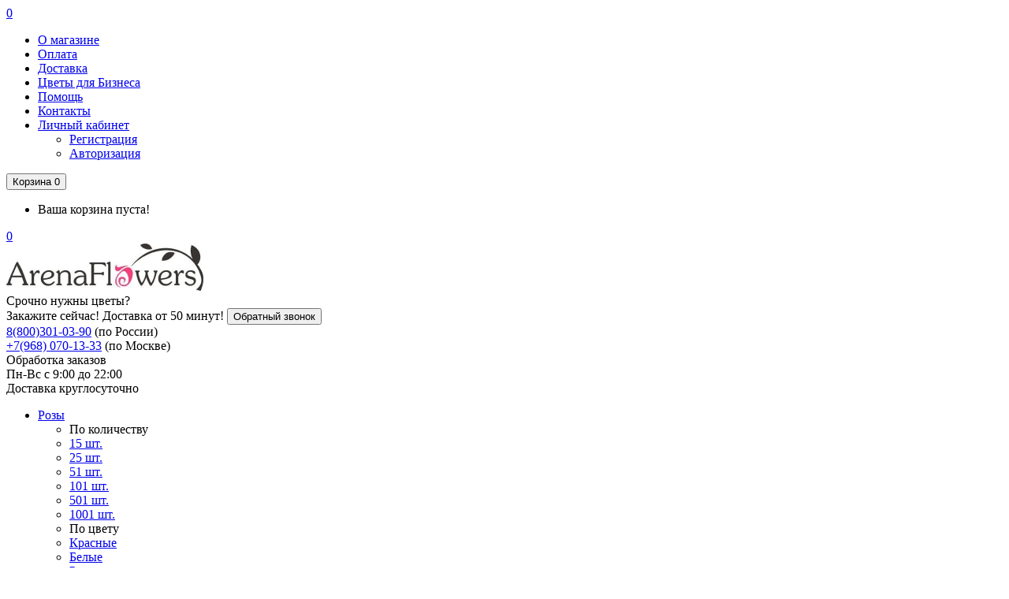

--- FILE ---
content_type: text/html; charset=utf-8
request_url: https://arenaflowers.ru/3-gelievih-sharika-v-forme-serdca
body_size: 25225
content:
<!DOCTYPE html>
<!--[if IE]><![endif]-->
<!--[if IE 8 ]><html prefix="og: http://ogp.me/ns# fb: http://ogp.me/ns/fb# product: http://ogp.me/ns/product#" dir="ltr" lang="ru" class="ie8"><![endif]-->
<!--[if IE 9 ]><html prefix="og: http://ogp.me/ns# fb: http://ogp.me/ns/fb# product: http://ogp.me/ns/product#" dir="ltr" lang="ru" class="ie9"><![endif]-->
<!--[if (gt IE 9)|!(IE)]><!-->
<html prefix="og: http://ogp.me/ns# fb: http://ogp.me/ns/fb# product: http://ogp.me/ns/product#" dir="ltr" lang="ru">
<!--<![endif]-->
<head>
<meta charset="UTF-8">
<meta name="viewport" content="width=device-width, initial-scale=1">
<meta http-equiv="X-UA-Compatible" content="IE=edge">
 
<title>3 Гелиевых Шарика в Форме Сердца купить в Москве - Цены на букеты с доставкой</title>

      
			
<base href="https://arenaflowers.ru/">
<meta name="description" content="3 Гелиевых Шарика в Форме Сердца от сервиса доставки цветов ArenaFlowers ✓ Бесплатная доставка свежих букетов от 2 ч по Москве и всей России ✓ Все виды роз ✓ Сладкие корзины ✓ Оставьте заявку на сайте или позвоните нам ☎️ +7(968) 070-13-33">
<meta name="keywords" content= "3 Гелиевых Шарика в Форме Сердца, купить 3 Гелиевых Шарика в Форме Сердца, Воздушные шары, ArenaFlowers, доставка цветов Москва">













<link href="https://arenaflowers.ru/3-gelievih-sharika-v-forme-serdca" rel="canonical">
<link href="https://arenaflowers.ru/image/cache/catalog/image/catalog/favicon.webp" rel="icon">








 
<!--microdatapro 7.0 open graph start -->
<meta property="og:locale" content="ru-ru">
<meta property="og:rich_attachment" content="true">
<meta property="og:site_name" content="Служба доставки цветов ArenaFlowers">
<meta property="og:type" content="product">
<meta property="og:title" content="3 Гелиевых Шарика в Форме Сердца">
<meta property="og:description" content="3 Гелиевых Шарика в Форме Сердца">
<meta property="og:image" content="https://arenaflowers.ru/image/cache/catalog/image/cache/catalog/Cveti/shariki/vozdushnye-shary-3-cerdca-1200x630.webp">
<meta property="og:image:secure_url" content="https://arenaflowers.ru/image/cache/catalog/image/cache/catalog/Cveti/shariki/vozdushnye-shary-3-cerdca-1200x630.webp">
<meta property="og:image:width" content="1200">
<meta property="og:image:height" content="630">
<meta property="og:url" content="https://arenaflowers.ru/3-gelievih-sharika-v-forme-serdca">
<meta property="business:contact_data:street_address" content="Дмитровское ш., 90 корпус 1">
<meta property="business:contact_data:locality" content="Москва">
<meta property="business:contact_data:postal_code" content="127247">
<meta property="business:contact_data:country_name" content="Россия">
<meta property="place:location:latitude" content="55.8723476">
<meta property="place:location:longitude" content="37.5483418">
<meta property="business:contact_data:email" content="info@arenaflowers.ru">
<meta property="business:contact_data:phone_number" content="+7-495-295-20-23">
<meta property="product:product_link" content="https://arenaflowers.ru/3-gelievih-sharika-v-forme-serdca">
<meta property="product:brand" content="">
<meta property="product:category" content="Воздушные шары">
<meta property="product:availability" content="instock">
<meta property="product:condition" content="new">
<meta property="product:target_gender" content="">
<meta property="product:price:amount" content="825">
<meta property="product:price:currency" content="RUB">
<meta property="og:see_also" content="https://arenaflowers.ru/501-krasno-belaja-roza-v-korzinah">
<meta property="og:see_also" content="https://arenaflowers.ru/101-krasno-belaja-roza-v-korzinah">
<meta property="og:see_also" content="https://arenaflowers.ru/buket-iz-25-belih-tjulpanov-v-krafte-">
<meta property="og:see_also" content="https://arenaflowers.ru/51-krasno-belaja-roza-v-korzinah">
<meta property="og:see_also" content="https://arenaflowers.ru/vozdushnij-shar-stupnja-malchika">
<meta property="og:see_also" content="https://arenaflowers.ru/krasnie-rozi-i-konfeti--serdce-ljubvi-">
<meta property="og:see_also" content="https://arenaflowers.ru/25-rozovih-roz-%C2%ABakva%C2%BB">
<meta property="og:see_also" content="https://arenaflowers.ru/nezhnij-buket-s-pionovidnoj-rozoj--karamel-">
<meta property="og:see_also" content="https://arenaflowers.ru/buketi-iz-25-tjulpanov-miks-v-krafte">
<meta property="og:see_also" content="https://arenaflowers.ru/3-gelievih-sharikov-raznogo-cveta">
<meta property="og:see_also" content="https://arenaflowers.ru/buket-iz-25-krasno-rozovih-tjulpanov">
<meta property="og:see_also" content="https://arenaflowers.ru/buket-iz-101-belogo-tjulpana--v-krafte">
<meta property="og:see_also" content="https://arenaflowers.ru/korzina-krasnih-tjulpanov">
<meta property="og:see_also" content="https://arenaflowers.ru/konfeti-rafajello-240-gr">
<meta property="og:see_also" content="https://arenaflowers.ru/otkrytka-be-mine">
<meta property="og:see_also" content="https://arenaflowers.ru/buketi-iz-15-rozovih-tjulpanov">
<!--microdatapro 7.0 open graph end -->


<!-- AutoSearch -->



<!-- AutoSearch END-->
			


	

	
 


 


			
			
			
			
			
			
			
			
			
			

            

<link rel="preload" href="https://arenaflowers.ru/image/cache/catalog/image/catalog/logo3.webp" as="image">
</head>
<body>

<nav id="top" class="hidden-xs">
  <div class="container-fluid">
                <div class="cont-top">

      
       
    <div class="row">
       <a href="https://arenaflowers.ru/wishlist/" class="wishheader" id="wishlist-total" data-toggle="tooltip"  data-placement="bottom" title="Мои закладки" ><span>0</span></a>
    <div class="col-md-10 col-sm-9 col-xs-8">
      <div id="top-links" class="nav pull-left" >
        
         <ul class="list-inline punktymenutop hidden-xs">
                                 <li><a  href="https://arenaflowers.ru/o-magazine"   >О магазине</a></li>
                        <li><a  href="https://arenaflowers.ru/oplata"   >Оплата</a></li>
                        <li><a  href="https://arenaflowers.ru/besplatnaya-dostavka-cvetov"   >Доставка</a></li>
             
          
         <li><a  href="busines/"  >Цветы для Бизнеса</a></li>
         <li><a   href="/faq/"   >Помощь</a></li>
         <li><a  href="https://arenaflowers.ru/contacts/"  >Контакты</a></li>
         
          <li class="dropdown"><a href="https://arenaflowers.ru/login/" title="Личный кабинет" class="dropdown-toggle" data-toggle="dropdown">Личный кабинет <span class="caret"></span></a>
            <ul class="dropdown-menu dropdown-menu-left">
                            <li><a  href="https://arenaflowers.ru/simpleregister/"   >Регистрация</a></li>
              <li><a  href="https://arenaflowers.ru/login/"   >Авторизация</a></li>
                          </ul>
          </li>
        </ul>
        <div class="visible-xs"> 
          <a href="tel:88003010390" class="visible-xs pozvon"></a>
          <div class="searchop visible-xs"><i class="fa fa-search"></i></div>
        </div>

<!--
        <div class="mesimg-mobile visible-xs">
              <img src="image/catalog/viber.png" alt="viber" title="viber">
              <img src="image/catalog/telega.png" alt="Telegram" title="Telegram">
              <img src="image/catalog/wapp.png" alt="WhatsApp" title="WhatsApp">
              <img src="image/catalog/skype.png" alt="Skype" title="Skype">
         </div>
-->
       
      </div>
    </div>
    <div class="col-md-2 col-sm-3 col-xs-4">
      <div id="cart" class="btn-group pull-right">
        <button type="button" data-toggle="dropdown" data-loading-text="Загрузка..." class="dropdown-toggle btn-cart-top"><span id="cart-total">Корзина <span class="kol-tov">0</span></span></button>
    
  <ul class="dropdown-menu pull-right">
        <li>
      <p class="text-center">Ваша корзина пуста!</p>
    </li>
      </ul>
</div>
    </div>
  </div>
  </div>
  </div>
</nav>

<div class="l-section header hidden visible-xs">
    <a href="tel:88003010390" class="menu-icon callback-btn"></a>
    <a href="/checkout-cart/" class="menu-icon basket-btn"><span class="basket-count js-flr-cart-amount">0</span></a>
    <a  class="menu-icon search-btn "></a>
    <div id="openmenucat" class="menu-icon nav-burger"></div>

            <a href="https://arenaflowers.ru/" class="mobile-logo"><div class="mobile-logo__img"></div></a>
    </div>
<header>
<div class="container-fluid vtb">
    <div class="row ">
      <div class="col-xs-12">
        <div class="blok4">
          <div id="logo">
                                          <a href="https://arenaflowers.ru/"><img src="https://arenaflowers.ru/image/cache/catalog/image/catalog/logo3.webp" width="250" height="60"  title="Служба доставки цветов ArenaFlowers" alt="Служба доставки цветов ArenaFlowers" class="img-responsive"></a>
                                    </div>
        </div>
        <div class="blok1 hidden-xs">  
            <span class="hedsl">Срочно нужны цветы?</span><br>
            Закажите сейчас! Доставка от 50 минут!
            <button type="button" class="btn btn-primary btn-xs btn-block btn-callback" data-toggle="modal" data-target="#callbackModal">
                Обратный звонок
            </button>
        </div>
        <div class="blok2 hidden-xs">
            <span class="tel"><a class="telheader" href="tel:88003010390">8(800)301-03-90</a></span>
             (по России)
            <br>
             <span class="fax"><a class="telheader" href="tel:++79680701333">+7(968) 070-13-33</a></span> (по Москве)
        </div>    
        <div class="blok3 hidden-xs">
            <!--<div class="mesimg">
              <img src="image/catalog/viber.png" alt="viber" title="viber">
              <img src="image/catalog/telega.png" alt="Telegram" title="Telegram">
              <img src="image/catalog/wapp.png" alt="WhatsApp" title="WhatsApp">
              <img src="image/catalog/skype.png" alt="Skype" title="Skype"></div>
           Ваш персональный менеджер
       -->
       <span class="hed_clok">Обработка заказов</span><br>
       <span class="workhours"><span class="open_h">Пн-Вс с 9:00 до 22:00<br>
Доставка круглосуточно</span></span>  
         <div class="adr" style="display: none;">
           <span class="locality">г. Москва, Дмитровское шоссе, 90К1 </span>
         </div>  
         <span class="category" style="display: none;">Доставка цветов и букетов</span>
         <span class="fn org" style="display: none;">Служба доставки цветов ArenaFlowers</span>
         <span class="email" style="display: none;">info@arenaflowers.ru</span>
         <span class="url">
           <span class="value-title" title="https://arenaflowers.ru/"> </span>
         </span>
        </div>
      </div>
    </div>
  </div>
<div class="container-fluid">
    <div class="meut">
        <div class="row">
            <div class="col-sm-9 hidden-xs">
                <nav id="menu" class="navbar">
                    <div class="collapse navbar-collapse">
                        <ul class="nav navbar-nav">
                                                                                                                                        <li class="dropdown">
                                            <a href="https://arenaflowers.ru/catalogue/rozi/" class="dropdown-toggle"
                                               data-toggle="dropdown">
                                                Розы                                                <span class="caret"></span>
                                            </a>
                                            <div class="dropdown-menu">
                                                <div class="dropdown-inner">
                                                                                                                                                                                                                            <ul class="list-unstyled">
                                                                <li>
                                                                                                                                            <span class="menuha">По количеству</span>
                                                                                                                                    </li>
                                                                                                                                    <li>
                                                                        <a href="https://arenaflowers.ru/catalogue/rozi/bukety-iz-15">15 шт.</a>
                                                                    </li>
                                                                                                                                    <li>
                                                                        <a href="https://arenaflowers.ru/catalogue/rozi/bukety-iz-25">25 шт.</a>
                                                                    </li>
                                                                                                                                    <li>
                                                                        <a href="https://arenaflowers.ru/catalogue/rozi/bukety-iz-51">51 шт.</a>
                                                                    </li>
                                                                                                                                    <li>
                                                                        <a href="https://arenaflowers.ru/catalogue/rozi/bukety-iz-101">101 шт.</a>
                                                                    </li>
                                                                                                                                    <li>
                                                                        <a href="https://arenaflowers.ru/catalogue/rozi/buketi-iz-501-rozi/">501 шт.</a>
                                                                    </li>
                                                                                                                                    <li>
                                                                        <a href="https://arenaflowers.ru/catalogue/rozi/bukety-iz-1001">1001 шт.</a>
                                                                    </li>
                                                                                                                            </ul>
                                                                                                                                                                                                                                <ul class="list-unstyled">
                                                                <li>
                                                                                                                                            <span class="menuha">По цвету</span>
                                                                                                                                    </li>
                                                                                                                                    <li>
                                                                        <a href="https://arenaflowers.ru/catalogue/rozi/cvet-krasnye">Красные</a>
                                                                    </li>
                                                                                                                                    <li>
                                                                        <a href="https://arenaflowers.ru/catalogue/rozi/cvet-belye">Белые</a>
                                                                    </li>
                                                                                                                                    <li>
                                                                        <a href="https://arenaflowers.ru/catalogue/rozi/cvet-rozovye">Розовые</a>
                                                                    </li>
                                                                                                                                    <li>
                                                                        <a href="https://arenaflowers.ru/catalogue/rozi/cvet-zheltye">Желтые</a>
                                                                    </li>
                                                                                                                                    <li>
                                                                        <a href="https://arenaflowers.ru/catalogue/rozi/cvet-raznotsvetnye">Розы микс</a>
                                                                    </li>
                                                                                                                                    <li>
                                                                        <a href="https://arenaflowers.ru/catalogue/rozi/kremovye-rozy">Кремовые</a>
                                                                    </li>
                                                                                                                            </ul>
                                                                                                                                                                                                                                <ul class="list-unstyled">
                                                                <li>
                                                                                                                                            <span class="menuha">По сорту</span>
                                                                                                                                    </li>
                                                                                                                                    <li>
                                                                        <a href="https://arenaflowers.ru/catalogue/rozi/sort-kustovye">Кустовые</a>
                                                                    </li>
                                                                                                                                    <li>
                                                                        <a href="https://arenaflowers.ru/catalogue/rozi/sort-pionovidnye">Пионовидные</a>
                                                                    </li>
                                                                                                                                    <li>
                                                                        <a href="https://arenaflowers.ru/catalogue/rozi/sort-premium">Премиум</a>
                                                                    </li>
                                                                                                                            </ul>
                                                                                                                                                                                                                                <ul class="list-unstyled">
                                                                <li>
                                                                                                                                            <span class="menuha">По форме букета</span>
                                                                                                                                    </li>
                                                                                                                                    <li>
                                                                        <a href="https://arenaflowers.ru/catalogue/rozi/forma-buketa-v-korzinah">В корзинах</a>
                                                                    </li>
                                                                                                                                    <li>
                                                                        <a href="https://arenaflowers.ru/catalogue/rozi/forma-buketa-v-forme-serdtsa">В форме сердца</a>
                                                                    </li>
                                                                                                                                    <li>
                                                                        <a href="https://arenaflowers.ru/catalogue/rozi/bukety-v-shljapnyh-korobkah">В шляпных коробках</a>
                                                                    </li>
                                                                                                                            </ul>
                                                                                                                                                                                                                </div>
                                            </div>
                                        </li>
                                                                                                                                                <li class="dropdown">
                                            <a href="https://arenaflowers.ru/buketi/" class="dropdown-toggle"
                                               data-toggle="dropdown">
                                                Букеты                                                <span class="caret"></span>
                                            </a>
                                            <div class="dropdown-menu">
                                                <div class="dropdown-inner">
                                                                                                                                                                                                                                                                                                                                                                                                                                                                                                                                                                                                                                                                                                                                                                                                                                                                                                                                                                                                                                                                                                                                                    <ul class="list-unstyled">
                                                                                                                            <li><a href="https://arenaflowers.ru/buketi/avtorskie-buketi/">Авторские</a></li>                                                                                                                            <li><a href="https://arenaflowers.ru/buketi/monobuketi/">Монобукеты</a></li>                                                                                                                            <li><a href="https://arenaflowers.ru/buketi/vip-bukety/">Премиум букеты</a></li>                                                                                                                            <li><a href="https://arenaflowers.ru/buketi/buket-nevesti/">Букет невесты</a></li>                                                                                                                    </ul>
                                                                                                    </div>
                                            </div>
                                        </li>
                                                                                                                                                <li class="dropdown">
                                            <a href="https://arenaflowers.ru/catalogue/" class="dropdown-toggle"
                                               data-toggle="dropdown">
                                                Цветы                                                <span class="caret"></span>
                                            </a>
                                            <div class="dropdown-menu">
                                                <div class="dropdown-inner">
                                                                                                                                                                                                                                                                                                                                                                                                                                                                                                                                                                                                                                                                                                                                                                                                                                                                                                                                                                                                                                                                                                                                                                                                                                                                                                                                                                                                                                                                                                                                                                                                                                                                                                                                                                                                                                                                                                                                                                                                                                                                                                                                                                                                                                                                                                                                                                                                                                                                                                                                                                                                                                                                                                                                                                                                                                                                                                                                                                                                                                                                                                                                                                                                                                                    <ul class="list-unstyled">
                                                                                                                            <li><a href="https://arenaflowers.ru/catalogue/alstromerii/">Альстромерия</a></li>                                                                                                                            <li><a href="https://arenaflowers.ru/catalogue/gvozdiki/">Гвоздика</a></li>                                                                                                                            <li><a href="https://arenaflowers.ru/catalogue/gerberi/">Гербера</a></li>                                                                                                                            <li><a href="https://arenaflowers.ru/buketi/buketi-s-gipsofiloj/">Гипсофила</a></li>                                                                                                                            <li><a href="https://arenaflowers.ru/catalogue/gortenzii/">Гортензия</a></li>                                                                                                                            <li><a href="https://arenaflowers.ru/catalogue/irisi/">Ирисы</a></li>                                                                                                                            <li><a href="https://arenaflowers.ru/catalogue/kalli/">Каллы</a></li>                                                                                                                            <li><a href="https://arenaflowers.ru/catalogue/lilii/">Лилия</a></li>                                                                                                                            <li><a href="https://arenaflowers.ru/catalogue/orhidei/">Орхидея</a></li>                                                                                                                            <li><a href="https://arenaflowers.ru/catalogue/bukety-iz-frezij/">Фрезия</a></li>                                                                                                                            <li><a href="https://arenaflowers.ru/catalogue/hrizantemi/">Хризантема</a></li>                                                                                                                            <li><a href="https://arenaflowers.ru/catalogue/cveti/s-ekzoticheskimi-tsvetami">Экзотические</a></li>                                                                                                                            <li><a href="https://arenaflowers.ru/catalogue/bukety-s-ehustomoj/">Эустома (Лизиантус)</a></li>                                                                                                                    </ul>
                                                                                                    </div>
                                            </div>
                                        </li>
                                                                                                                                                <li class="dropdown">
                                            <a href="https://arenaflowers.ru/kompozicii/" class="dropdown-toggle"
                                               data-toggle="dropdown">
                                                Композиции                                                <span class="caret"></span>
                                            </a>
                                            <div class="dropdown-menu">
                                                <div class="dropdown-inner">
                                                                                                                                                                                                                                                                                                                                                                                                                                                                                                                                                                                                                                                                                                                                                                                                                                                                                                                    <ul class="list-unstyled">
                                                                                                                            <li><a href="https://arenaflowers.ru/kompozicii/korzini-s-cvetami/">Авторские корзины</a></li>                                                                                                                            <li><a href="https://arenaflowers.ru/kompozicii/cveti-v-korobkah/">Авторские коробки</a></li>                                                                                                                            <li><a href="https://arenaflowers.ru/kompozicii/cvety-v-bukete/">Премиум композиции</a></li>                                                                                                                    </ul>
                                                                                                    </div>
                                            </div>
                                        </li>
                                                                                                                                                <li class="dropdown">
                                            <a href="https://arenaflowers.ru/frukti-jagodi/" class="dropdown-toggle"
                                               data-toggle="dropdown">
                                                Фрукты-Ягоды                                                <span class="caret"></span>
                                            </a>
                                            <div class="dropdown-menu">
                                                <div class="dropdown-inner">
                                                                                                                                                                                                                                                                                                                                                                                                                                                                                                                                                                                                                                                                                                                                                                                                                                                                                                                    <ul class="list-unstyled">
                                                                                                                            <li><a href="https://arenaflowers.ru/frukti-jagodi/klubnika-v-shokolade/">Клубника в шоколаде</a></li>                                                                                                                            <li><a href="https://arenaflowers.ru/frukti-jagodi/korzini-s-fruktami/">Корзина с фруктами</a></li>                                                                                                                            <li><a href="https://arenaflowers.ru/frukti-jagodi/yagodnye-korziny/">Сладкие корзины</a></li>                                                                                                                    </ul>
                                                                                                    </div>
                                            </div>
                                        </li>
                                                                                                                                                <li class="dropdown">
                                            <a href="https://arenaflowers.ru/dlja-muzhchin/" class="dropdown-toggle"
                                               data-toggle="dropdown">
                                                Для мужчин                                                <span class="caret"></span>
                                            </a>
                                            <div class="dropdown-menu">
                                                <div class="dropdown-inner">
                                                                                                                                                                                                                                                                                                                                                                                                                                                                                                                                                                                                                                                                                                                                                                                                                                                                                                                    <ul class="list-unstyled">
                                                                                                                            <li><a href="https://arenaflowers.ru/dlja-muzhchin/buketi-iz-kolbasi/">Букет из колбасы</a></li>                                                                                                                            <li><a href="https://arenaflowers.ru/dlja-muzhchin/kompozicii-dlja-muzhchin/">Цветы для мужчин</a></li>                                                                                                                            <li><a href="/prazdniki/23-fevralja/">На 23 февраля</a></li>                                                                                                                    </ul>
                                                                                                    </div>
                                            </div>
                                        </li>
                                                                                                                                                <li class="dropdown">
                                            <a href="https://arenaflowers.ru/podarki/" class="dropdown-toggle"
                                               data-toggle="dropdown">
                                                Подарки                                                <span class="caret"></span>
                                            </a>
                                            <div class="dropdown-menu">
                                                <div class="dropdown-inner">
                                                                                                                                                                                                                                                                                                                                                                                                                                                                                                                                                                                                                                                                                                                                                                                                                                                                                                                                                                                                                                                                                                                                                                                                                                                                                                                                                                                                                                                                                                                                                                                                                    <ul class="list-unstyled">
                                                                                                                            <li><a href="https://arenaflowers.ru/podarki/vozdushnie-shariki/">Воздушные шары</a></li>                                                                                                                            <li><a href="https://arenaflowers.ru/podarki/mjagkie-igrushki/">Мягкие игрушки</a></li>                                                                                                                            <li><a href="https://arenaflowers.ru/podarki/otkritki/">Открытки</a></li>                                                                                                                            <li><a href="https://arenaflowers.ru/podarki/vazi/">Вазы</a></li>                                                                                                                            <li><a href="https://arenaflowers.ru/podarki/podarochnye-nabori/">Подарочные наборы</a></li>                                                                                                                            <li><a href="https://arenaflowers.ru/podarki/konfety-i-pirozhnye/">Сладости</a></li>                                                                                                                    </ul>
                                                                                                    </div>
                                            </div>
                                        </li>
                                                                                                                        </ul>
                    </div>
                </nav>
<div class="container"></div>
			
            </div>
            <div class="col-sm-3">
                <div id="search" class="input-group">
  <input type="text" name="search" value="" placeholder="Поиск букетов и подарков" class="form-control input-lg">
  <span class="input-group-btn">
    <button type="button" class="btn-search"> </button>
  </span>
</div>            </div>
        </div>
    </div>
</div>

<!--Мобильное меню-->
<div class="maskmenu"></div>
<div class="new-mob-menu">
    <div class="close-mob-menu"><i class="fa fa-times" aria-hidden="true"></i></div>
    <ul class="mob-menu-cat">
                                                        <li>
                        <a href="https://arenaflowers.ru/catalogue/rozi/" class="opmem">
                            Розы                            <div class="btn-toggle"><i class="fa fa-chevron-down" aria-hidden="true"></i></div>
                        </a>
                                                                                                            <ul>
                                    <li>
                                                                                    <span class="menuha">По количеству</span>
                                                                            </li>
                                                                            <li>
                                            <a href="https://arenaflowers.ru/catalogue/rozi/bukety-iz-15">15 шт.</a>
                                        </li>
                                                                            <li>
                                            <a href="https://arenaflowers.ru/catalogue/rozi/bukety-iz-25">25 шт.</a>
                                        </li>
                                                                            <li>
                                            <a href="https://arenaflowers.ru/catalogue/rozi/bukety-iz-51">51 шт.</a>
                                        </li>
                                                                            <li>
                                            <a href="https://arenaflowers.ru/catalogue/rozi/bukety-iz-101">101 шт.</a>
                                        </li>
                                                                            <li>
                                            <a href="https://arenaflowers.ru/catalogue/rozi/buketi-iz-501-rozi/">501 шт.</a>
                                        </li>
                                                                            <li>
                                            <a href="https://arenaflowers.ru/catalogue/rozi/bukety-iz-1001">1001 шт.</a>
                                        </li>
                                                                    </ul>
                                                                                                                <ul>
                                    <li>
                                                                                    <span class="menuha">По цвету</span>
                                                                            </li>
                                                                            <li>
                                            <a href="https://arenaflowers.ru/catalogue/rozi/cvet-krasnye">Красные</a>
                                        </li>
                                                                            <li>
                                            <a href="https://arenaflowers.ru/catalogue/rozi/cvet-belye">Белые</a>
                                        </li>
                                                                            <li>
                                            <a href="https://arenaflowers.ru/catalogue/rozi/cvet-rozovye">Розовые</a>
                                        </li>
                                                                            <li>
                                            <a href="https://arenaflowers.ru/catalogue/rozi/cvet-zheltye">Желтые</a>
                                        </li>
                                                                            <li>
                                            <a href="https://arenaflowers.ru/catalogue/rozi/cvet-raznotsvetnye">Розы микс</a>
                                        </li>
                                                                            <li>
                                            <a href="https://arenaflowers.ru/catalogue/rozi/kremovye-rozy">Кремовые</a>
                                        </li>
                                                                    </ul>
                                                                                                                <ul>
                                    <li>
                                                                                    <span class="menuha">По сорту</span>
                                                                            </li>
                                                                            <li>
                                            <a href="https://arenaflowers.ru/catalogue/rozi/sort-kustovye">Кустовые</a>
                                        </li>
                                                                            <li>
                                            <a href="https://arenaflowers.ru/catalogue/rozi/sort-pionovidnye">Пионовидные</a>
                                        </li>
                                                                            <li>
                                            <a href="https://arenaflowers.ru/catalogue/rozi/sort-premium">Премиум</a>
                                        </li>
                                                                    </ul>
                                                                                                                <ul>
                                    <li>
                                                                                    <span class="menuha">По форме букета</span>
                                                                            </li>
                                                                            <li>
                                            <a href="https://arenaflowers.ru/catalogue/rozi/forma-buketa-v-korzinah">В корзинах</a>
                                        </li>
                                                                            <li>
                                            <a href="https://arenaflowers.ru/catalogue/rozi/forma-buketa-v-forme-serdtsa">В форме сердца</a>
                                        </li>
                                                                            <li>
                                            <a href="https://arenaflowers.ru/catalogue/rozi/bukety-v-shljapnyh-korobkah">В шляпных коробках</a>
                                        </li>
                                                                    </ul>
                                                                                                </li>
                                                                <li>
                        <a href="https://arenaflowers.ru/buketi/" class="opmem">
                            Букеты                            <div class="btn-toggle"><i class="fa fa-chevron-down" aria-hidden="true"></i></div>
                        </a>
                                                                                                                                                                                                                                                                                                                                                                                                                                                                                                                                                                    <ul>
                                                                    <li><a href="https://arenaflowers.ru/buketi/avtorskie-buketi/">Авторские</a></li>                                                                    <li><a href="https://arenaflowers.ru/buketi/monobuketi/">Монобукеты</a></li>                                                                    <li><a href="https://arenaflowers.ru/buketi/vip-bukety/">Премиум букеты</a></li>                                                                    <li><a href="https://arenaflowers.ru/buketi/buket-nevesti/">Букет невесты</a></li>                                                            </ul>
                                            </li>
                                                                <li>
                        <a href="https://arenaflowers.ru/catalogue/" class="opmem">
                            Цветы                            <div class="btn-toggle"><i class="fa fa-chevron-down" aria-hidden="true"></i></div>
                        </a>
                                                                                                                                                                                                                                                                                                                                                                                                                                                                                                                                                                                                                                                                                                                                                                                                                                                                                                                                                                                                                                                                                                                                                                                                                                                                                                                                                                                                                                                                                                                                                                                                                    <ul>
                                                                    <li><a href="https://arenaflowers.ru/catalogue/alstromerii/">Альстромерия</a></li>                                                                    <li><a href="https://arenaflowers.ru/catalogue/gvozdiki/">Гвоздика</a></li>                                                                    <li><a href="https://arenaflowers.ru/catalogue/gerberi/">Гербера</a></li>                                                                    <li><a href="https://arenaflowers.ru/buketi/buketi-s-gipsofiloj/">Гипсофила</a></li>                                                                    <li><a href="https://arenaflowers.ru/catalogue/gortenzii/">Гортензия</a></li>                                                                    <li><a href="https://arenaflowers.ru/catalogue/irisi/">Ирисы</a></li>                                                                    <li><a href="https://arenaflowers.ru/catalogue/kalli/">Каллы</a></li>                                                                    <li><a href="https://arenaflowers.ru/catalogue/lilii/">Лилия</a></li>                                                                    <li><a href="https://arenaflowers.ru/catalogue/orhidei/">Орхидея</a></li>                                                                    <li><a href="https://arenaflowers.ru/catalogue/bukety-iz-frezij/">Фрезия</a></li>                                                                    <li><a href="https://arenaflowers.ru/catalogue/hrizantemi/">Хризантема</a></li>                                                                    <li><a href="https://arenaflowers.ru/catalogue/cveti/s-ekzoticheskimi-tsvetami">Экзотические</a></li>                                                                    <li><a href="https://arenaflowers.ru/catalogue/bukety-s-ehustomoj/">Эустома (Лизиантус)</a></li>                                                            </ul>
                                            </li>
                                                                <li>
                        <a href="https://arenaflowers.ru/kompozicii/" class="opmem">
                            Композиции                            <div class="btn-toggle"><i class="fa fa-chevron-down" aria-hidden="true"></i></div>
                        </a>
                                                                                                                                                                                                                                                                                                                                                                                                                                                    <ul>
                                                                    <li><a href="https://arenaflowers.ru/kompozicii/korzini-s-cvetami/">Авторские корзины</a></li>                                                                    <li><a href="https://arenaflowers.ru/kompozicii/cveti-v-korobkah/">Авторские коробки</a></li>                                                                    <li><a href="https://arenaflowers.ru/kompozicii/cvety-v-bukete/">Премиум композиции</a></li>                                                            </ul>
                                            </li>
                                                                <li>
                        <a href="https://arenaflowers.ru/frukti-jagodi/" class="opmem">
                            Фрукты-Ягоды                            <div class="btn-toggle"><i class="fa fa-chevron-down" aria-hidden="true"></i></div>
                        </a>
                                                                                                                                                                                                                                                                                                                                                                                                                                                    <ul>
                                                                    <li><a href="https://arenaflowers.ru/frukti-jagodi/klubnika-v-shokolade/">Клубника в шоколаде</a></li>                                                                    <li><a href="https://arenaflowers.ru/frukti-jagodi/korzini-s-fruktami/">Корзина с фруктами</a></li>                                                                    <li><a href="https://arenaflowers.ru/frukti-jagodi/yagodnye-korziny/">Сладкие корзины</a></li>                                                            </ul>
                                            </li>
                                                                <li>
                        <a href="https://arenaflowers.ru/dlja-muzhchin/" class="opmem">
                            Для мужчин                            <div class="btn-toggle"><i class="fa fa-chevron-down" aria-hidden="true"></i></div>
                        </a>
                                                                                                                                                                                                                                                                                                                                                                                                                                                    <ul>
                                                                    <li><a href="https://arenaflowers.ru/dlja-muzhchin/buketi-iz-kolbasi/">Букет из колбасы</a></li>                                                                    <li><a href="https://arenaflowers.ru/dlja-muzhchin/kompozicii-dlja-muzhchin/">Цветы для мужчин</a></li>                                                                    <li><a href="/prazdniki/23-fevralja/">На 23 февраля</a></li>                                                            </ul>
                                            </li>
                                                                <li>
                        <a href="https://arenaflowers.ru/podarki/" class="opmem">
                            Подарки                            <div class="btn-toggle"><i class="fa fa-chevron-down" aria-hidden="true"></i></div>
                        </a>
                                                                                                                                                                                                                                                                                                                                                                                                                                                                                                                                                                                                                                                                                                                                                                                                    <ul>
                                                                    <li><a href="https://arenaflowers.ru/podarki/vozdushnie-shariki/">Воздушные шары</a></li>                                                                    <li><a href="https://arenaflowers.ru/podarki/mjagkie-igrushki/">Мягкие игрушки</a></li>                                                                    <li><a href="https://arenaflowers.ru/podarki/otkritki/">Открытки</a></li>                                                                    <li><a href="https://arenaflowers.ru/podarki/vazi/">Вазы</a></li>                                                                    <li><a href="https://arenaflowers.ru/podarki/podarochnye-nabori/">Подарочные наборы</a></li>                                                                    <li><a href="https://arenaflowers.ru/podarki/konfety-i-pirozhnye/">Сладости</a></li>                                                            </ul>
                                            </li>
                                        </ul>

    <ul class="mob-menu-info">
                                    <li>
                    <a  href="https://arenaflowers.ru/o-magazine"   >О магазине</a>
                </li>
                            <li>
                    <a  href="https://arenaflowers.ru/oplata"   >Оплата</a>
                </li>
                            <li>
                    <a  href="https://arenaflowers.ru/besplatnaya-dostavka-cvetov"   >Доставка</a>
                </li>
                            <li>
            <a  href="busines/"  >Цветы
                для Бизнеса</a></li>
        <li>
            <a  href="/faq/"   >Помощь</a>
        </li>
        <li>
            <a  href="https://arenaflowers.ru/contacts/"  >Контакты</a>
        </li>
                    <li class="mobvhod">
                <a  href="https://arenaflowers.ru/login/"   ><i
                            class="fa fa-unlock-alt" aria-hidden="true"></i> Войти на сайт</a></li>
            </ul>
</div>
<!--Конец мобильного меню-->
</header>
    <div id="maskarasto">
    <div class="textmask">
        <div class="image"><img src="image/catalog/loading.gif" alt="Расчет стоимости доставки ArenaFlowers"></div>
        Пожалуйста подождите.<br> Идет расчет стоимости доставки!</div>
</div>


<div class="container-fluid"  >
    <ul class="breadcrumb"  >
                        <li>
            <a  href="https://arenaflowers.ru/" title="Главная">
                Главная            </a>
        </li>
                                <li>
            <a  href="https://arenaflowers.ru/podarki/" title="Подарки">
                Подарки            </a>
        </li>
                                <li>
            <a  href="https://arenaflowers.ru/podarki/vozdushnie-shariki/" title="Воздушные шары">
                Воздушные шары            </a>
        </li>
                                <li class="active">3 Гелиевых Шарика в Форме Сердца</li>
                    </ul>
  <div class="row">                <div id="content" class="col-sm-12">      <div class="row inblopr">
                                <div class="col-sm-6">
                    <ul class="thumbnails">
                        <li><div class="image">
                                                               <div id="mainimage">
                    <span class="item"  title="3 Гелиевых Шарика в Форме Сердца"><a class="mfp-image" href="https://arenaflowers.ru/image/cache/catalog/image/cache/catalog/Cveti/shariki/vozdushnye-shary-3-cerdca-800x800.webp"><img src="https://arenaflowers.ru/image/cache/catalog/image/cache/catalog/Cveti/shariki/vozdushnye-shary-3-cerdca-800x800.webp" width="800" height="800" title="3 Гелиевых Шарика в Форме Сердца" alt="3 Гелиевых Шарика в Форме Сердца"></a></span>
                                                            </div>
                </div>
                                <div id="strprwishprodadd235" class="favorite-icon favorite-add" data-toggle="tooltip" title="В закладки" onclick="wishlist.add('235');"></div>
                            </li>
                      </ul>
                      <div id="help-image" class="hidden"></div>
              
          

            



        </div>
                                <div class="col-sm-6 left-prod-info"> 
          <h1 class="title-prod" >3 Гелиевых Шарика в Форме Сердца</h1>


                        <p class="plag_rating" style="display:none">
                <input type="hidden" name="val" value="3.38">
                <input type="hidden" name="vote-id" value="235">
                <input type="hidden" name="votes" value="8">
            </p>
            

          <div id="product">


              
              
              <div>
                                    Цена:
                                      <div class="price-prod"><span class='autocalc-product-price'>825 руб.</span></div>
                    <div class="qts-old"></div>
                                </div>
            <br>
            <b>В наличии</b>

                    
              <p></p>
              <ul class="list-unstyled">
                  <!--
            <li>Код Товара: 93012</li>
            <li>Наличие: В наличии</li>
        	-->
                                                                        
              </ul>
                                <div class="description_mini">
                      <b class="bold-min">Состав:</b> Шар латексный в форме "Сердца" - 3шт.<br><b class="bold-min">Примечание:</b> Срок полета гелиевых шаров - до 14 дней.                  </div>
              

              


          <div class="row opc-and-kol">
 
          	<div class="col-sm-12">
          	 <div class="row">

		  			  
                      </div>
        </div>
      </div>
      <div class="row">
        <div class="col-xs-12">
            

            <div class="form-group">
                              <div class="input-group number-spinner" data-toggle="tooltip" title="Кол-во" >
                  <span class="input-group-btn">
                  <button class="btn-quantity-minus" data-dir="dwn"><i class="fa fa-minus"></i></button>
                  </span>
                   <input type="text" name="quantity" value="1" id="input-quantity" class="kolvotov text-center"> 
                    <span class="input-group-btn">
                <button class="btn-quantity-plus" data-dir="up"><i class="fa fa-plus"></i></button>
                </span>
              </div>
                            


              <input type="hidden" name="product_id" value="235">
              <button type="button" id="button-cart" data-loading-text="Загрузка..." class="btn btn-primary btn-primary-light">КУПИТЬ</button>

			

            </div>

            <div class="form-group detail__price _payments-types">
              Способы оплаты:<br>
              <img src="https://arenaflowers.ru/image/cache/catalog/image/catalog/payment/bank-card/1.webp" alt="Visa" title="Visa">
              <img src="https://arenaflowers.ru/image/cache/catalog/image/catalog/payment/bank-card/3.webp" alt="Master Card" title="Master Card">
              <img src="https://arenaflowers.ru/image/cache/catalog/image/catalog/payment/electronic-wallets/3.webp" alt="Яндекс деньги" title="Яндекс деньги">
              <img src="https://arenaflowers.ru/image/cache/catalog/image/catalog/payment/electronic-wallets/1.webp" alt="Webmoney" title="Webmoney">
              <img src="https://arenaflowers.ru/image/cache/catalog/image/catalog/payment/electronic-wallets/2.webp" alt="Qiwi" title="Qiwi">
          
            </div>

          </div>

          </div>
         </div>
		      <div class="row kvadratiki hidden-xs hidden-sm">
            <div class="col-sm-6 col-xs-12"> 
                <div class="info-prod-blok btn-group rsd dropdost">
                  <div class="iconblf"></div>
                <button type="button" data-toggle="dropdown" class="btn-fif dropdown-toggle btn-dast-prod">
                <span class="verst"><span class="slovdos">Доставка</span> <span id="vybor-goroda"  class="vybor-goroda">по Москве</span> - <span id="pricedost" class="pricedost">0 руб.</span> </span>
               
                                     <span class="nizst">сегодня <span class="segodnj">19.01.2026</span> в течение 3-х часов.</span>
                                </button>
                  <div class="dropdown-menu">
                   <input id="address" name="address" type="text" value="" placeholder="Введите адрес для расчета стоимости доставки" class="form-control">
                 </div>
              </div>



            
              <div class="results_prob"></div>
            </div> 
            <div class="col-sm-6 col-xs-12">
              <div class="info-prod-blok vnb btn-group">
                <div class="iconblf"></div>
              <button type="button" data-toggle="dropdown" class="btn-fif dropdown-toggle">
                <span class="verhbonus">Бонусы <span class="berbonproc">10 %</span></span>
                <span class="nizstbon">Вам будет начислено <span class="pereschetbonus">83</span> бонусных рублей</span>
              </button>
                  <div class="dropdown-menu ddmbom">
                                            При заказе этого товара Вам будет начислено <span class="pereschetbonus">83</span> бонусных рублей (<span class="perecbonus">10 %</span> от стоимости товара). Бонусные рубли Вы можете использовать при оплате новых заказов на странице оформления заказа.
                                     </div>
              </div> 
            </div> 
            
            <div class="col-sm-6 col-xs-12">
              <div class="info-prod-blok fpo btn-group">
                <div class="iconblf"></div>
                <button type="button" class="btn-fif dropdown-toggle">
                  <span class="verhbonus">Фото перед отправкой</span>
                  <span class="nizstbon">Вы увидите именно тот букет, который будет доставлен.</span> 
                </button>
              </div> 
            </div>
            <div class="col-sm-6 col-xs-12">
              <div class="info-prod-blok ovp btn-group">
                <div class="iconblf"></div>
                <button type="button" class="btn-fif dropdown-toggle">
                  <span class="verhbonus">Открытка в подарок</span>
                  <span class="nizstbon">С каждым букетом Вы можете отправить послание получателю.</span> 
                </button>
              </div> 
            </div>  
             

          </div>
		  		
		
        </div>
      </div>
      

      <!--Для планшета и мобилы-->
          <div class="row kvadratiki mob-plan visible-xs visible-sm">
            <div class="col-sm-6 col-xs-12"> 
                <div class="info-prod-blok btn-group rsd dropdost">
                  <div class="iconblf"></div>
                <button type="button" data-toggle="dropdown" class="btn-fif dropdown-toggle btn-dast-prod">
                <span class="verst"><span class="slovdos">Доставка</span> <span id="vybor-goroda-mob-plan" class="vybor-goroda">г. Москва</span> - <span id="pricedost-mob-plan" class="pricedost">0 руб.</span> </span>
                
                                      <span class="nizst">сегодня <span class="segodnj">19.01.2026</span> в течение 3-х часов.</span>
                                
                </button>
                  <div class="dropdown-menu">
                   <input id="address-mob-plan" name="address" type="text" value="" placeholder="Введите адрес для расчета стоимости доставки" class="form-control">
                 </div>
              </div> 
            </div> 
            <div class="col-sm-6 col-xs-12">
              <div class="info-prod-blok vnb btn-group">
                <div class="iconblf"></div>
                <button type="button" data-toggle="dropdown" class="btn-fif dropdown-toggle">
                  <span class="verhbonus">Бонусы <span class="berbonproc">10 %</span></span>
                <span class="nizstbon">Вам будет начислено <span class="pereschetbonus" id="pereschetbonus">83</span> бонусных рублей</span>
                
                <input type="hidden" id="reward" value="83">
                <input type="hidden" id="rewardche" value="0">
                </button>
                  <div class="dropdown-menu ddmbom">
                     
                      При заказе этого товара Вам будет начислено <span class="pereschetbonus">83</span> бонусных рублей (<span class="perecbonus">10 %</span> от стоимости товара). Бонусные рубли Вы можете использовать при оплате новых заказов через личный кабинет или на странице оформления заказа.
                                     </div>
              </div> 
            </div> 

            <div class="col-sm-6 col-xs-12">
              <div class="info-prod-blok fpo btn-group">
                <div class="iconblf"></div>
                <button type="button" class="btn-fif dropdown-toggle">
                  <span class="verhbonus">Фото перед отправкой</span>
                  <span class="nizstbon">Вы увидите именно тот букет, который будет доставлен.</span> 
                </button>
              </div> 
            </div>
            <div class="col-sm-6 col-xs-12">
              <div class="info-prod-blok ovp btn-group">
                <div class="iconblf"></div>
                <button type="button" class="btn-fif dropdown-toggle">
                  <span class="verhbonus">Открытка в подарок</span>
                  <span class="nizstbon">С каждым букетом Вы можете отправить послание получателю.</span> 
                </button>
              </div> 
            </div>  

            <!--
            <div class="col-sm-6 col-xs-12">
              <div class="info-prod-blok btn-group">
                <button type="button" data-toggle="dropdown" class="btn-fif dropdown-toggle">Оплата</button>
                  <ul class="dropdown-menu">
                    <li><a href="/oplata">Карты Visa</a></li>
                    <li><a href="/oplata">MasterCard или МИР</a></li>
                    <li><a href="/oplata">Сбербанк онлайн</a></li>
                    <li><a href="/oplata">Терминалы Qiwi</a></li>
                    <li><a href="/oplata">Оплата наличными в Евросети или Связном</a></li>
                    <li><a href="/oplata">Яндекс.Деньги</a></li>
                    <li><a href="/oplata">WebMoney</a></li>
                    <li><a href="/oplata">Расчетный счет</a></li>
                    <li><a href="/oplata">Оплата курьеру</a></li>                   
                 </ul>
              </div> 
            </div>  
            <div class="col-sm-6 col-xs-12">
               <div class="info-prod-blok btn-group">
                <button type="button" data-toggle="dropdown" class="btn-fif dropdown-toggle">Описание</button>
                  <div class="dropdown-menu" >
                                     </div>
              </div> 
            </div>  -->
          </div>
      <!--конец для планшета и мобилы-->
      <div class="row">
      


                  
<div class="row">
        <div class="col-xs-12" style="padding-left: 7px; padding-right: 7px;">
        <h3><span>Популярные товары категории Воздушные шары</span></h3>
        <div class="owl-carousel product_related">
                                    <div class="werty">
                                <div class="product-thumb werty-related1">
                    <a class="mask" href="https://arenaflowers.ru/3-gelievih-sharikov-raznogo-cveta"></a>
                                        <div class="image">                        <a href="https://arenaflowers.ru/3-gelievih-sharikov-raznogo-cveta">
                            <img src="https://arenaflowers.ru/image/cache/catalog/image/cache/catalog/Cveti/shariki/3-gelievih-sharikov-raznogo-cveta-200x200.webp"
                                 alt="3 Гелиевых Шариков разного цвета"
                                 title="3 Гелиевых Шариков разного цвета"
                                 class="img-responsive">
                        </a>
                        
                                                <div id="wishprodadd238"
                             class="favorite-icon favorite-add" data-toggle="tooltip"
                             title=""
                             onclick="wishlist.add('238');"></div>
                                            </div>
                    <div class="quickview">
                        <a class="btn btn-quickview"
                           onclick="quickview_open('238');">
                                                    </a>
                    </div>
                    <div class="caption cap-prod">
                        <h4><a href="https://arenaflowers.ru/3-gelievih-sharikov-raznogo-cveta">
                                                                                                                                3 Гелиевых Шариков разного цвета                            </a></h4>

                                                <div class="rating-prod">
                                                                                    <span class="fa fa-stack"><i class="fa fa-star fa-stack-2x"></i><i
                                        class="fa fa-star-o fa-stack-2x"></i></span>
                                                                                                                <span class="fa fa-stack"><i class="fa fa-star fa-stack-2x"></i><i
                                        class="fa fa-star-o fa-stack-2x"></i></span>
                                                                                                                <span class="fa fa-stack"><i class="fa fa-star fa-stack-2x"></i><i
                                        class="fa fa-star-o fa-stack-2x"></i></span>
                                                                                                                <span class="fa fa-stack"><i class="fa fa-star-o fa-stack-2x"></i></span>
                                                                                                                <span class="fa fa-stack"><i class="fa fa-star-o fa-stack-2x"></i></span>
                                                        <br>
                            (Оценок: 10)
                        </div>
                        
                                                <p class="price">
                                                                                    528 руб.                                                                                </p>
                                            </div>
                                        <div class="des_mini" data-hidehtml="&lt;b class=&quot;bold-min&quot;&gt;Состав:&lt;/b&gt; Шар латексный - 3шт.&lt;br&gt;&lt;b class=&quot;bold-min&quot;&gt;Примечание:&lt;/b&gt; Срок полета гелиевых шаров - до 12 часов.&lt;br&gt;Цвета уточняйте у менеджера."></div>
                                        <div class="tdk" id="tdk2238"
                         data-hidetext="Товар добавлен в Корзину">
                    </div>
                    <!--13.08.18 <button type="button" class="btn btn-primary btn-caradd" id="btnrel2238" onclick="cart.addsp('238');">Добавить</button>-->
                    <a href="https://arenaflowers.ru/3-gelievih-sharikov-raznogo-cveta" class="btn btn-primary btn-caradd"
                       id="btnrel2238" data-hidetext="Заказать"></a>
                </div>
                                <div class="product-thumb ">
                    <a class="mask" href="https://arenaflowers.ru/6-gelievih-sharikov-raznogo-cveta"></a>
                                        <div class="image">                        <a href="https://arenaflowers.ru/6-gelievih-sharikov-raznogo-cveta">
                            <img src="https://arenaflowers.ru/image/cache/catalog/image/cache/catalog/Cveti/shariki/6-gelievih-sharikov-raznogo-cveta-200x200.webp"
                                 alt="6 Гелиевых Шариков Разного Цвета"
                                 title="6 Гелиевых Шариков Разного Цвета"
                                 class="img-responsive">
                        </a>
                        
                                                <div id="wishprodadd232"
                             class="favorite-icon favorite-add" data-toggle="tooltip"
                             title=""
                             onclick="wishlist.add('232');"></div>
                                            </div>
                    <div class="quickview">
                        <a class="btn btn-quickview"
                           onclick="quickview_open('232');">
                                                    </a>
                    </div>
                    <div class="caption cap-prod">
                        <h4><a href="https://arenaflowers.ru/6-gelievih-sharikov-raznogo-cveta">
                                                                                                                                6 Гелиевых Шариков Разного Цвета                            </a></h4>

                                                <div class="rating-prod">
                                                                                    <span class="fa fa-stack"><i class="fa fa-star fa-stack-2x"></i><i
                                        class="fa fa-star-o fa-stack-2x"></i></span>
                                                                                                                <span class="fa fa-stack"><i class="fa fa-star fa-stack-2x"></i><i
                                        class="fa fa-star-o fa-stack-2x"></i></span>
                                                                                                                <span class="fa fa-stack"><i class="fa fa-star fa-stack-2x"></i><i
                                        class="fa fa-star-o fa-stack-2x"></i></span>
                                                                                                                <span class="fa fa-stack"><i class="fa fa-star-o fa-stack-2x"></i></span>
                                                                                                                <span class="fa fa-stack"><i class="fa fa-star-o fa-stack-2x"></i></span>
                                                        <br>
                            (Оценок: 17)
                        </div>
                        
                                                <p class="price">
                                                                                    792 руб.                                                                                </p>
                                            </div>
                                        <div class="des_mini" data-hidehtml="&lt;b class=&quot;bold-min&quot;&gt;Состав:&lt;/b&gt; Шар латексный - 6шт.&lt;br&gt;&lt;b class=&quot;bold-min&quot;&gt;Примечание:&lt;/b&gt; Срок полета гелиевых шаров - до 14 дней.&lt;br&gt;Цвета уточняйте у менеджера."></div>
                                        <div class="tdk" id="tdk2232"
                         data-hidetext="Товар добавлен в Корзину">
                    </div>
                    <!--13.08.18 <button type="button" class="btn btn-primary btn-caradd" id="btnrel2232" onclick="cart.addsp('232');">Добавить</button>-->
                    <a href="https://arenaflowers.ru/6-gelievih-sharikov-raznogo-cveta" class="btn btn-primary btn-caradd"
                       id="btnrel2232" data-hidetext="Заказать"></a>
                </div>
                            </div>
                        <div class="werty">
                                <div class="product-thumb werty-related1">
                    <a class="mask" href="https://arenaflowers.ru/10-gelievih-sharikov-raznogo-cveta"></a>
                                        <div class="image">                        <a href="https://arenaflowers.ru/10-gelievih-sharikov-raznogo-cveta">
                            <img src="https://arenaflowers.ru/image/cache/catalog/image/cache/catalog/Cveti/shariki/10-vozdushnyh-sharika-200x200.webp"
                                 alt="10 Гелиевых Шариков Разного Цвета"
                                 title="10 Гелиевых Шариков Разного Цвета"
                                 class="img-responsive">
                        </a>
                        
                                                <div id="wishprodadd236"
                             class="favorite-icon favorite-add" data-toggle="tooltip"
                             title=""
                             onclick="wishlist.add('236');"></div>
                                            </div>
                    <div class="quickview">
                        <a class="btn btn-quickview"
                           onclick="quickview_open('236');">
                                                    </a>
                    </div>
                    <div class="caption cap-prod">
                        <h4><a href="https://arenaflowers.ru/10-gelievih-sharikov-raznogo-cveta">
                                                                                                                                10 Гелиевых Шариков Разного Цвета                            </a></h4>

                                                <div class="rating-prod">
                                                                                    <span class="fa fa-stack"><i class="fa fa-star fa-stack-2x"></i><i
                                        class="fa fa-star-o fa-stack-2x"></i></span>
                                                                                                                <span class="fa fa-stack"><i class="fa fa-star fa-stack-2x"></i><i
                                        class="fa fa-star-o fa-stack-2x"></i></span>
                                                                                                                <span class="fa fa-stack"><i class="fa fa-star fa-stack-2x"></i><i
                                        class="fa fa-star-o fa-stack-2x"></i></span>
                                                                                                                <span class="fa fa-stack"><i class="fa fa-star fa-stack-2x"></i><i
                                        class="fa fa-star-o fa-stack-2x"></i></span>
                                                                                                                <span class="fa fa-stack"><i class="fa fa-star fa-stack-2x"></i><i
                                        class="fa fa-star-o fa-stack-2x"></i></span>
                                                        <br>
                            (Оценок: 1)
                        </div>
                        
                                                <p class="price">
                                                                                    2255 руб.                                                                                </p>
                                            </div>
                                        <div class="des_mini" data-hidehtml="&lt;b class=&quot;bold-min&quot;&gt;Состав:&lt;/b&gt; Шар латексный - 10шт.
&lt;br&gt;&lt;b class=&quot;bold-min&quot;&gt;
Примечание:&lt;/b&gt; Срок полета гелиевых шаров - до 14 дней.
&lt;br&gt;Цвета уточняйте у менеджера."></div>
                                        <div class="tdk" id="tdk2236"
                         data-hidetext="Товар добавлен в Корзину">
                    </div>
                    <!--13.08.18 <button type="button" class="btn btn-primary btn-caradd" id="btnrel2236" onclick="cart.addsp('236');">Добавить</button>-->
                    <a href="https://arenaflowers.ru/10-gelievih-sharikov-raznogo-cveta" class="btn btn-primary btn-caradd"
                       id="btnrel2236" data-hidetext="Заказать"></a>
                </div>
                                <div class="product-thumb ">
                    <a class="mask" href="https://arenaflowers.ru/nabor-vozdushnih-sharov-gold-m"></a>
                                        <div class="image">                        <a href="https://arenaflowers.ru/nabor-vozdushnih-sharov-gold-m">
                            <img src="https://arenaflowers.ru/image/cache/catalog/image/cache/catalog/Cveti/shariki/nabor-sharov-Gold-s-tsifroy-200x200.webp"
                                 alt="Набор воздушных шаров &quot;Gold M&quot;"
                                 title="Набор воздушных шаров &quot;Gold M&quot;"
                                 class="img-responsive">
                        </a>
                        
                                                <div id="wishprodadd149"
                             class="favorite-icon favorite-add" data-toggle="tooltip"
                             title=""
                             onclick="wishlist.add('149');"></div>
                                            </div>
                    <div class="quickview">
                        <a class="btn btn-quickview"
                           onclick="quickview_open('149');">
                                                    </a>
                    </div>
                    <div class="caption cap-prod">
                        <h4><a href="https://arenaflowers.ru/nabor-vozdushnih-sharov-gold-m">
                                                                                                                                Набор воздушных шаров &quot;Gold M&quot;                            </a></h4>

                                                <div class="rating-prod">
                                                                                    <span class="fa fa-stack"><i class="fa fa-star fa-stack-2x"></i><i
                                        class="fa fa-star-o fa-stack-2x"></i></span>
                                                                                                                <span class="fa fa-stack"><i class="fa fa-star fa-stack-2x"></i><i
                                        class="fa fa-star-o fa-stack-2x"></i></span>
                                                                                                                <span class="fa fa-stack"><i class="fa fa-star fa-stack-2x"></i><i
                                        class="fa fa-star-o fa-stack-2x"></i></span>
                                                                                                                <span class="fa fa-stack"><i class="fa fa-star-o fa-stack-2x"></i></span>
                                                                                                                <span class="fa fa-stack"><i class="fa fa-star-o fa-stack-2x"></i></span>
                                                        <br>
                            (Оценок: 3)
                        </div>
                        
                                                <p class="price">
                                                                                    7095 руб.                                                                                </p>
                                            </div>
                                        <div class="des_mini" data-hidehtml="&lt;b&gt;Состав:&lt;/b&gt;&lt;br&gt;
&lt;li&gt;11 латексных однотонных шаров (30см.)&lt;br&gt;
&lt;/li&gt;&lt;li&gt;2 фольгированные цифры (100см.)&lt;br&gt;
&lt;/li&gt;&lt;li&gt;2 фольгированные звезды (45см.)&lt;/li&gt;&lt;li&gt;Утяжелитель&lt;/li&gt;&lt;br&gt;При оформлении заказа, в комментарии укажите нужные цифры шариков!"></div>
                                        <div class="tdk" id="tdk2149"
                         data-hidetext="Товар добавлен в Корзину">
                    </div>
                    <!--13.08.18 <button type="button" class="btn btn-primary btn-caradd" id="btnrel2149" onclick="cart.addsp('149');">Добавить</button>-->
                    <a href="https://arenaflowers.ru/nabor-vozdushnih-sharov-gold-m" class="btn btn-primary btn-caradd"
                       id="btnrel2149" data-hidetext="Заказать"></a>
                </div>
                            </div>
                        <div class="werty">
                                <div class="product-thumb werty-related1">
                    <a class="mask" href="https://arenaflowers.ru/6-gelievih-sharikov-fioletovogo-cveta"></a>
                                        <div class="image">                        <a href="https://arenaflowers.ru/6-gelievih-sharikov-fioletovogo-cveta">
                            <img src="https://arenaflowers.ru/image/cache/catalog/image/cache/catalog/Cveti/shariki/6-gelievih-sharikov-fioletovogo-cveta-200x200.webp"
                                 alt="6 Гелиевых Шариков Фиолетового Цвета"
                                 title="6 Гелиевых Шариков Фиолетового Цвета"
                                 class="img-responsive">
                        </a>
                        
                                                <div id="wishprodadd233"
                             class="favorite-icon favorite-add" data-toggle="tooltip"
                             title=""
                             onclick="wishlist.add('233');"></div>
                                            </div>
                    <div class="quickview">
                        <a class="btn btn-quickview"
                           onclick="quickview_open('233');">
                                                    </a>
                    </div>
                    <div class="caption cap-prod">
                        <h4><a href="https://arenaflowers.ru/6-gelievih-sharikov-fioletovogo-cveta">
                                                                                                                                6 Гелиевых Шариков Фиолетового Цвета                            </a></h4>

                                                <div class="rating-prod">
                                                                                    <span class="fa fa-stack"><i class="fa fa-star fa-stack-2x"></i><i
                                        class="fa fa-star-o fa-stack-2x"></i></span>
                                                                                                                <span class="fa fa-stack"><i class="fa fa-star fa-stack-2x"></i><i
                                        class="fa fa-star-o fa-stack-2x"></i></span>
                                                                                                                <span class="fa fa-stack"><i class="fa fa-star fa-stack-2x"></i><i
                                        class="fa fa-star-o fa-stack-2x"></i></span>
                                                                                                                <span class="fa fa-stack"><i class="fa fa-star-o fa-stack-2x"></i></span>
                                                                                                                <span class="fa fa-stack"><i class="fa fa-star-o fa-stack-2x"></i></span>
                                                        <br>
                            (Оценок: 6)
                        </div>
                        
                                                <p class="price">
                                                                                    792 руб.                                                                                </p>
                                            </div>
                                        <div class="des_mini" data-hidehtml="&lt;b class=&quot;bold-min&quot;&gt;Состав:&lt;/b&gt; Шар латексный фиолетовый - 6шт.&lt;br&gt;&lt;b class=&quot;bold-min&quot;&gt;Цвета в ассортименте:&lt;/b&gt; Красный, Оранжевый, Жёлтый, Зелёный, Синий, Розовый, Белый,Черный.&lt;br&gt;&lt;b class=&quot;bold-min&quot;&gt;Примечание:&lt;/b&gt; Срок полета гелиевых шаров - до 14 дней.&lt;br&gt;Цвета уточняйте у менеджера."></div>
                                        <div class="tdk" id="tdk2233"
                         data-hidetext="Товар добавлен в Корзину">
                    </div>
                    <!--13.08.18 <button type="button" class="btn btn-primary btn-caradd" id="btnrel2233" onclick="cart.addsp('233');">Добавить</button>-->
                    <a href="https://arenaflowers.ru/6-gelievih-sharikov-fioletovogo-cveta" class="btn btn-primary btn-caradd"
                       id="btnrel2233" data-hidetext="Заказать"></a>
                </div>
                                <div class="product-thumb ">
                    <a class="mask" href="https://arenaflowers.ru/serdechnij-ritm"></a>
                                        <div class="heihtpr" data-hidetext="46 см"></div>
                                        <div class="image">                        <a href="https://arenaflowers.ru/serdechnij-ritm">
                            <img src="https://arenaflowers.ru/image/cache/catalog/image/cache/catalog/Cveti/shariki/serdechnij-ritm-200x200.webp"
                                 alt="Букет фольгированных шаров "
                                 title="Букет фольгированных шаров "
                                 class="img-responsive">
                        </a>
                        
                                                <div id="wishprodadd239"
                             class="favorite-icon favorite-add" data-toggle="tooltip"
                             title=""
                             onclick="wishlist.add('239');"></div>
                                            </div>
                    <div class="quickview">
                        <a class="btn btn-quickview"
                           onclick="quickview_open('239');">
                                                    </a>
                    </div>
                    <div class="caption cap-prod">
                        <h4><a href="https://arenaflowers.ru/serdechnij-ritm">
                                                                                                                                Букет <br>фольгированных шаров                             </a></h4>

                                                <div class="rating-prod">
                                                                                    <span class="fa fa-stack"><i class="fa fa-star fa-stack-2x"></i><i
                                        class="fa fa-star-o fa-stack-2x"></i></span>
                                                                                                                <span class="fa fa-stack"><i class="fa fa-star fa-stack-2x"></i><i
                                        class="fa fa-star-o fa-stack-2x"></i></span>
                                                                                                                <span class="fa fa-stack"><i class="fa fa-star fa-stack-2x"></i><i
                                        class="fa fa-star-o fa-stack-2x"></i></span>
                                                                                                                <span class="fa fa-stack"><i class="fa fa-star-o fa-stack-2x"></i></span>
                                                                                                                <span class="fa fa-stack"><i class="fa fa-star-o fa-stack-2x"></i></span>
                                                        <br>
                            (Оценок: 5)
                        </div>
                        
                                                <p class="price">
                                                                                    5500 руб.                                                                                </p>
                                            </div>
                                        <div class="des_mini" data-hidehtml="&lt;p&gt;&lt;b class=&quot;bold-min&quot;&gt;Состав:&lt;/b&gt; Шар фольгированный &quot;Сердце&quot; - 7шт.&amp;nbsp;&lt;br&gt;&lt;/p&gt;&lt;b class=&quot;bold-min&quot;&gt;
Примечание:&lt;/b&gt; Срок полета фольгированных шаров - до 30 дней. "></div>
                                        <div class="tdk" id="tdk2239"
                         data-hidetext="Товар добавлен в Корзину">
                    </div>
                    <!--13.08.18 <button type="button" class="btn btn-primary btn-caradd" id="btnrel2239" onclick="cart.addsp('239');">Добавить</button>-->
                    <a href="https://arenaflowers.ru/serdechnij-ritm" class="btn btn-primary btn-caradd"
                       id="btnrel2239" data-hidetext="Заказать"></a>
                </div>
                            </div>
                        <div class="werty">
                                <div class="product-thumb werty-related1">
                    <a class="mask" href="https://arenaflowers.ru/25-gelievih-sharikov-raznogo-cveta"></a>
                                        <div class="image">                        <a href="https://arenaflowers.ru/25-gelievih-sharikov-raznogo-cveta">
                            <img src="https://arenaflowers.ru/image/cache/catalog/image/cache/catalog/Cveti/shariki/25-gelievih-sharikov-raznogo-cveta-200x200.webp"
                                 alt="25 Гелиевых Шариков Разного Цвета"
                                 title="25 Гелиевых Шариков Разного Цвета"
                                 class="img-responsive">
                        </a>
                        
                                                <div id="wishprodadd234"
                             class="favorite-icon favorite-add" data-toggle="tooltip"
                             title=""
                             onclick="wishlist.add('234');"></div>
                                            </div>
                    <div class="quickview">
                        <a class="btn btn-quickview"
                           onclick="quickview_open('234');">
                                                    </a>
                    </div>
                    <div class="caption cap-prod">
                        <h4><a href="https://arenaflowers.ru/25-gelievih-sharikov-raznogo-cveta">
                                                                                                                                25 Гелиевых Шариков Разного Цвета                            </a></h4>

                                                <div class="rating-prod">
                                                                                    <span class="fa fa-stack"><i class="fa fa-star fa-stack-2x"></i><i
                                        class="fa fa-star-o fa-stack-2x"></i></span>
                                                                                                                <span class="fa fa-stack"><i class="fa fa-star fa-stack-2x"></i><i
                                        class="fa fa-star-o fa-stack-2x"></i></span>
                                                                                                                <span class="fa fa-stack"><i class="fa fa-star fa-stack-2x"></i><i
                                        class="fa fa-star-o fa-stack-2x"></i></span>
                                                                                                                <span class="fa fa-stack"><i class="fa fa-star-o fa-stack-2x"></i></span>
                                                                                                                <span class="fa fa-stack"><i class="fa fa-star-o fa-stack-2x"></i></span>
                                                        <br>
                            (Оценок: 4)
                        </div>
                        
                                                <p class="price">
                                                                                    3990 руб.                                                                                </p>
                                            </div>
                                        <div class="des_mini" data-hidehtml="&lt;b class=&quot;bold-min&quot;&gt;Состав:&lt;/b&gt;&amp;nbsp;Шар латексный - 15шт.&lt;br&gt;&lt;b class=&quot;bold-min&quot;&gt;Примечание:&lt;/b&gt; Срок полета гелиевых шаров - до 14 дней.&lt;br&gt;Цвета уточняйте у менеджера."></div>
                                        <div class="tdk" id="tdk2234"
                         data-hidetext="Товар добавлен в Корзину">
                    </div>
                    <!--13.08.18 <button type="button" class="btn btn-primary btn-caradd" id="btnrel2234" onclick="cart.addsp('234');">Добавить</button>-->
                    <a href="https://arenaflowers.ru/25-gelievih-sharikov-raznogo-cveta" class="btn btn-primary btn-caradd"
                       id="btnrel2234" data-hidetext="Заказать"></a>
                </div>
                                <div class="product-thumb ">
                    <a class="mask" href="https://arenaflowers.ru/oblako-iz-vozdushnih-sharikov"></a>
                                        <div class="heihtpr" data-hidetext="30 см"></div>
                                        <div class="image">                        <a href="https://arenaflowers.ru/oblako-iz-vozdushnih-sharikov">
                            <img src="https://arenaflowers.ru/image/cache/catalog/image/cache/catalog/Cveti/shariki/oblako-iz-sharikov-200x200.webp"
                                 alt="Облако из Воздушных Шариков"
                                 title="Облако из Воздушных Шариков"
                                 class="img-responsive">
                        </a>
                        
                                                <div id="wishprodadd237"
                             class="favorite-icon favorite-add" data-toggle="tooltip"
                             title=""
                             onclick="wishlist.add('237');"></div>
                                            </div>
                    <div class="quickview">
                        <a class="btn btn-quickview"
                           onclick="quickview_open('237');">
                                                    </a>
                    </div>
                    <div class="caption cap-prod">
                        <h4><a href="https://arenaflowers.ru/oblako-iz-vozdushnih-sharikov">
                                                                                                                                Облако из Воздушных Шариков                            </a></h4>

                                                <div class="rating-prod">
                                                                                    <span class="fa fa-stack"><i class="fa fa-star-o fa-stack-2x"></i></span>
                                                                                                                <span class="fa fa-stack"><i class="fa fa-star-o fa-stack-2x"></i></span>
                                                                                                                <span class="fa fa-stack"><i class="fa fa-star-o fa-stack-2x"></i></span>
                                                                                                                <span class="fa fa-stack"><i class="fa fa-star-o fa-stack-2x"></i></span>
                                                                                                                <span class="fa fa-stack"><i class="fa fa-star-o fa-stack-2x"></i></span>
                                                        <br>
                            (Оценок: 0)
                        </div>
                        
                                                <p class="price">
                                                                                    5907 руб.                                                                                </p>
                                            </div>
                                        <div class="des_mini" data-hidehtml="&lt;b class=&quot;bold-min&quot;&gt;Состав:&lt;/b&gt; Шар латексный микс - 35шт.&lt;br&gt;&lt;b class=&quot;bold-min&quot;&gt;Примечание:&lt;/b&gt; Срок полета гелиевых шаров - до 14 дней.&lt;br&gt;Цвета уточняйте у менеджера."></div>
                                        <div class="tdk" id="tdk2237"
                         data-hidetext="Товар добавлен в Корзину">
                    </div>
                    <!--13.08.18 <button type="button" class="btn btn-primary btn-caradd" id="btnrel2237" onclick="cart.addsp('237');">Добавить</button>-->
                    <a href="https://arenaflowers.ru/oblako-iz-vozdushnih-sharikov" class="btn btn-primary btn-caradd"
                       id="btnrel2237" data-hidetext="Заказать"></a>
                </div>
                            </div>
                        <div class="werty">
                                <div class="product-thumb werty-related1">
                    <a class="mask" href="https://arenaflowers.ru/nabor-vozdushnih-sharov-gold-l"></a>
                                        <div class="image">                        <a href="https://arenaflowers.ru/nabor-vozdushnih-sharov-gold-l">
                            <img src="https://arenaflowers.ru/image/cache/catalog/image/cache/catalog/Cveti/shariki/nabor-sharov-chern-i-zol-200x200.webp"
                                 alt="Набор воздушных шаров &quot;GOLD L&quot;"
                                 title="Набор воздушных шаров &quot;GOLD L&quot;"
                                 class="img-responsive">
                        </a>
                        
                                                <div id="wishprodadd365"
                             class="favorite-icon favorite-add" data-toggle="tooltip"
                             title=""
                             onclick="wishlist.add('365');"></div>
                                            </div>
                    <div class="quickview">
                        <a class="btn btn-quickview"
                           onclick="quickview_open('365');">
                                                    </a>
                    </div>
                    <div class="caption cap-prod">
                        <h4><a href="https://arenaflowers.ru/nabor-vozdushnih-sharov-gold-l">
                                                                                                                                Набор воздушных шаров &quot;GOLD L&quot;                            </a></h4>

                                                <div class="rating-prod">
                                                                                    <span class="fa fa-stack"><i class="fa fa-star fa-stack-2x"></i><i
                                        class="fa fa-star-o fa-stack-2x"></i></span>
                                                                                                                <span class="fa fa-stack"><i class="fa fa-star fa-stack-2x"></i><i
                                        class="fa fa-star-o fa-stack-2x"></i></span>
                                                                                                                <span class="fa fa-stack"><i class="fa fa-star fa-stack-2x"></i><i
                                        class="fa fa-star-o fa-stack-2x"></i></span>
                                                                                                                <span class="fa fa-stack"><i class="fa fa-star-o fa-stack-2x"></i></span>
                                                                                                                <span class="fa fa-stack"><i class="fa fa-star-o fa-stack-2x"></i></span>
                                                        <br>
                            (Оценок: 1)
                        </div>
                        
                                                <p class="price">
                                                                                    6886 руб.                                                                                </p>
                                            </div>
                                        <div class="des_mini" data-hidehtml="&lt;b class=&quot;bold-min&quot;&gt;Состав:&lt;/b&gt;&lt;br&gt;
&lt;li&gt;15 латексных  шаров (30см.)&lt;br&gt;
&lt;/li&gt;&lt;li&gt;3 фольгированных сердца (45см.)&lt;br&gt;
&lt;/li&gt;&lt;li&gt;3 фольгированные звезды (45см.)&lt;/li&gt;&lt;li&gt;Утяжелитель&lt;/li&gt;&lt;li&gt;Время полета до 14 дней.&lt;/li&gt;"></div>
                                        <div class="tdk" id="tdk2365"
                         data-hidetext="Товар добавлен в Корзину">
                    </div>
                    <!--13.08.18 <button type="button" class="btn btn-primary btn-caradd" id="btnrel2365" onclick="cart.addsp('365');">Добавить</button>-->
                    <a href="https://arenaflowers.ru/nabor-vozdushnih-sharov-gold-l" class="btn btn-primary btn-caradd"
                       id="btnrel2365" data-hidetext="Заказать"></a>
                </div>
                                <div class="product-thumb ">
                    <a class="mask" href="https://arenaflowers.ru/vozdushnij-shar-stupnja-malchika"></a>
                                        <div class="heihtpr" data-hidetext="100 см"></div>
                                        <div class="image">                        <a href="https://arenaflowers.ru/vozdushnij-shar-stupnja-malchika">
                            <img src="https://arenaflowers.ru/image/cache/catalog/image/cache/catalog/Cveti/shariki/Shar-boy-200x200.webp"
                                 alt="Воздушный Шар &quot;Ступня Мальчика&quot;"
                                 title="Воздушный Шар &quot;Ступня Мальчика&quot;"
                                 class="img-responsive">
                        </a>
                        
                                                <div id="wishprodadd360"
                             class="favorite-icon favorite-add" data-toggle="tooltip"
                             title=""
                             onclick="wishlist.add('360');"></div>
                                            </div>
                    <div class="quickview">
                        <a class="btn btn-quickview"
                           onclick="quickview_open('360');">
                                                    </a>
                    </div>
                    <div class="caption cap-prod">
                        <h4><a href="https://arenaflowers.ru/vozdushnij-shar-stupnja-malchika">
                                                                                                                                Воздушный Шар &quot;Ступня Мальчика&quot;                            </a></h4>

                                                <div class="rating-prod">
                                                                                    <span class="fa fa-stack"><i class="fa fa-star-o fa-stack-2x"></i></span>
                                                                                                                <span class="fa fa-stack"><i class="fa fa-star-o fa-stack-2x"></i></span>
                                                                                                                <span class="fa fa-stack"><i class="fa fa-star-o fa-stack-2x"></i></span>
                                                                                                                <span class="fa fa-stack"><i class="fa fa-star-o fa-stack-2x"></i></span>
                                                                                                                <span class="fa fa-stack"><i class="fa fa-star-o fa-stack-2x"></i></span>
                                                        <br>
                            (Оценок: 0)
                        </div>
                        
                                                <p class="price">
                                                                                    1375 руб.                                                                                </p>
                                            </div>
                                        <div class="des_mini" data-hidehtml="&lt;p&gt;Фольгированный шар 40*100см.&lt;/p&gt;"></div>
                                        <div class="tdk" id="tdk2360"
                         data-hidetext="Товар добавлен в Корзину">
                    </div>
                    <!--13.08.18 <button type="button" class="btn btn-primary btn-caradd" id="btnrel2360" onclick="cart.addsp('360');">Добавить</button>-->
                    <a href="https://arenaflowers.ru/vozdushnij-shar-stupnja-malchika" class="btn btn-primary btn-caradd"
                       id="btnrel2360" data-hidetext="Заказать"></a>
                </div>
                            </div>
                        <div class="werty">
                                <div class="product-thumb werty-related1">
                    <a class="mask" href="https://arenaflowers.ru/nabor-vozdushnih-sharov-pink-s"></a>
                                        <div class="image">                        <a href="https://arenaflowers.ru/nabor-vozdushnih-sharov-pink-s">
                            <img src="https://arenaflowers.ru/image/cache/catalog/image/cache/catalog/Cveti/shariki/na-b-200x200.webp"
                                 alt="Набор воздушных шаров &quot;Pink S&quot;"
                                 title="Набор воздушных шаров &quot;Pink S&quot;"
                                 class="img-responsive">
                        </a>
                        
                                                <div id="wishprodadd357"
                             class="favorite-icon favorite-add" data-toggle="tooltip"
                             title=""
                             onclick="wishlist.add('357');"></div>
                                            </div>
                    <div class="quickview">
                        <a class="btn btn-quickview"
                           onclick="quickview_open('357');">
                                                    </a>
                    </div>
                    <div class="caption cap-prod">
                        <h4><a href="https://arenaflowers.ru/nabor-vozdushnih-sharov-pink-s">
                                                                                                                                Набор воздушных шаров &quot;Pink S&quot;                            </a></h4>

                                                <div class="rating-prod">
                                                                                    <span class="fa fa-stack"><i class="fa fa-star fa-stack-2x"></i><i
                                        class="fa fa-star-o fa-stack-2x"></i></span>
                                                                                                                <span class="fa fa-stack"><i class="fa fa-star fa-stack-2x"></i><i
                                        class="fa fa-star-o fa-stack-2x"></i></span>
                                                                                                                <span class="fa fa-stack"><i class="fa fa-star fa-stack-2x"></i><i
                                        class="fa fa-star-o fa-stack-2x"></i></span>
                                                                                                                <span class="fa fa-stack"><i class="fa fa-star fa-stack-2x"></i><i
                                        class="fa fa-star-o fa-stack-2x"></i></span>
                                                                                                                <span class="fa fa-stack"><i class="fa fa-star-o fa-stack-2x"></i></span>
                                                        <br>
                            (Оценок: 6)
                        </div>
                        
                                                <p class="price">
                                                                                    3619 руб.                                                                                </p>
                                            </div>
                                        <div class="des_mini" data-hidehtml="&lt;p&gt;&lt;b class=&quot;bold-min&quot;&gt;Состав:&lt;/b&gt;&amp;nbsp;Шар фольгированный &quot;Звезда&quot; 18*46см - 3шт. Шар латексный 12*30см - 6шт.&lt;br&gt;&lt;b class=&quot;bold-min&quot;&gt;Примечание:&lt;/b&gt;&amp;nbsp;Срок полета гелиевых шаров - до 14 дней.&lt;br&gt;&lt;/p&gt;"></div>
                                        <div class="tdk" id="tdk2357"
                         data-hidetext="Товар добавлен в Корзину">
                    </div>
                    <!--13.08.18 <button type="button" class="btn btn-primary btn-caradd" id="btnrel2357" onclick="cart.addsp('357');">Добавить</button>-->
                    <a href="https://arenaflowers.ru/nabor-vozdushnih-sharov-pink-s" class="btn btn-primary btn-caradd"
                       id="btnrel2357" data-hidetext="Заказать"></a>
                </div>
                                <div class="product-thumb ">
                    <a class="mask" href="https://arenaflowers.ru/nabor-vozdushnih-sharov-love-m"></a>
                                        <div class="heihtpr" data-hidetext="30 см"></div>
                                        <div class="image">                        <a href="https://arenaflowers.ru/nabor-vozdushnih-sharov-love-m">
                            <img src="https://arenaflowers.ru/image/cache/catalog/image/cache/catalog/Cveti/shariki/nabor-sharov-serdtsa-hl-200x200.webp"
                                 alt="Набор воздушных шаров &quot;Love M&quot;"
                                 title="Набор воздушных шаров &quot;Love M&quot;"
                                 class="img-responsive">
                        </a>
                        
                                                <div id="wishprodadd358"
                             class="favorite-icon favorite-add" data-toggle="tooltip"
                             title=""
                             onclick="wishlist.add('358');"></div>
                                            </div>
                    <div class="quickview">
                        <a class="btn btn-quickview"
                           onclick="quickview_open('358');">
                                                    </a>
                    </div>
                    <div class="caption cap-prod">
                        <h4><a href="https://arenaflowers.ru/nabor-vozdushnih-sharov-love-m">
                                                                                                                                Набор воздушных шаров &quot;Love M&quot;                            </a></h4>

                                                <div class="rating-prod">
                                                                                    <span class="fa fa-stack"><i class="fa fa-star fa-stack-2x"></i><i
                                        class="fa fa-star-o fa-stack-2x"></i></span>
                                                                                                                <span class="fa fa-stack"><i class="fa fa-star fa-stack-2x"></i><i
                                        class="fa fa-star-o fa-stack-2x"></i></span>
                                                                                                                <span class="fa fa-stack"><i class="fa fa-star fa-stack-2x"></i><i
                                        class="fa fa-star-o fa-stack-2x"></i></span>
                                                                                                                <span class="fa fa-stack"><i class="fa fa-star-o fa-stack-2x"></i></span>
                                                                                                                <span class="fa fa-stack"><i class="fa fa-star-o fa-stack-2x"></i></span>
                                                        <br>
                            (Оценок: 1)
                        </div>
                        
                                                <p class="price">
                                                                                    4312 руб.                                                                                </p>
                                            </div>
                                        <div class="des_mini" data-hidehtml="&lt;b class=&quot;bold-min&quot;&gt;Состав:&lt;/b&gt; Шар латексный &quot;Сердце&quot; - 15шт.&lt;br&gt;&lt;b class=&quot;bold-min&quot;&gt;
Примечание:&lt;/b&gt; Срок полета гелиевых шаров - до 14 дней. "></div>
                                        <div class="tdk" id="tdk2358"
                         data-hidetext="Товар добавлен в Корзину">
                    </div>
                    <!--13.08.18 <button type="button" class="btn btn-primary btn-caradd" id="btnrel2358" onclick="cart.addsp('358');">Добавить</button>-->
                    <a href="https://arenaflowers.ru/nabor-vozdushnih-sharov-love-m" class="btn btn-primary btn-caradd"
                       id="btnrel2358" data-hidetext="Заказать"></a>
                </div>
                            </div>
                        <div class="werty">
                                <div class="product-thumb werty-related1">
                    <a class="mask" href="https://arenaflowers.ru/nabor-vozdushnih-sharov-pink-m"></a>
                                        <div class="image">                        <a href="https://arenaflowers.ru/nabor-vozdushnih-sharov-pink-m">
                            <img src="https://arenaflowers.ru/image/cache/catalog/image/cache/catalog/Cveti/shariki/Nabor-Vozdushnyh-Sharov-1800-200x200.webp"
                                 alt="Набор воздушных шаров &quot;Pink M&quot;"
                                 title="Набор воздушных шаров &quot;Pink M&quot;"
                                 class="img-responsive">
                        </a>
                        
                                                <div id="wishprodadd356"
                             class="favorite-icon favorite-add" data-toggle="tooltip"
                             title=""
                             onclick="wishlist.add('356');"></div>
                                            </div>
                    <div class="quickview">
                        <a class="btn btn-quickview"
                           onclick="quickview_open('356');">
                                                    </a>
                    </div>
                    <div class="caption cap-prod">
                        <h4><a href="https://arenaflowers.ru/nabor-vozdushnih-sharov-pink-m">
                                                                                                                                Набор воздушных шаров &quot;Pink M&quot;                            </a></h4>

                                                <div class="rating-prod">
                                                                                    <span class="fa fa-stack"><i class="fa fa-star-o fa-stack-2x"></i></span>
                                                                                                                <span class="fa fa-stack"><i class="fa fa-star-o fa-stack-2x"></i></span>
                                                                                                                <span class="fa fa-stack"><i class="fa fa-star-o fa-stack-2x"></i></span>
                                                                                                                <span class="fa fa-stack"><i class="fa fa-star-o fa-stack-2x"></i></span>
                                                                                                                <span class="fa fa-stack"><i class="fa fa-star-o fa-stack-2x"></i></span>
                                                        <br>
                            (Оценок: 0)
                        </div>
                        
                                                <p class="price">
                                                                                    5401 руб.                                                                                </p>
                                            </div>
                                        <div class="des_mini" data-hidehtml="&lt;b class=&quot;bold-min&quot;&gt;Состав:&lt;/b&gt; Шар фольгированный &quot;Звезда&quot; 18*46см - 6шт. Шар латексный 12*30см - 7шт.&lt;br&gt;&lt;b class=&quot;bold-min&quot;&gt;
Примечание:&lt;/b&gt; Срок полета гелиевых шаров - до 14 дней. "></div>
                                        <div class="tdk" id="tdk2356"
                         data-hidetext="Товар добавлен в Корзину">
                    </div>
                    <!--13.08.18 <button type="button" class="btn btn-primary btn-caradd" id="btnrel2356" onclick="cart.addsp('356');">Добавить</button>-->
                    <a href="https://arenaflowers.ru/nabor-vozdushnih-sharov-pink-m" class="btn btn-primary btn-caradd"
                       id="btnrel2356" data-hidetext="Заказать"></a>
                </div>
                                <div class="product-thumb ">
                    <a class="mask" href="https://arenaflowers.ru/vozdushnij-shar-stupnja-devochki"></a>
                                        <div class="heihtpr" data-hidetext="97 см"></div>
                                        <div class="image">                        <a href="https://arenaflowers.ru/vozdushnij-shar-stupnja-devochki">
                            <img src="https://arenaflowers.ru/image/cache/catalog/image/cache/catalog/Cveti/shariki/shar-girl-200x200.webp"
                                 alt="Воздушный Шар &quot;Ступня Девочки&quot;"
                                 title="Воздушный Шар &quot;Ступня Девочки&quot;"
                                 class="img-responsive">
                        </a>
                        
                                                <div id="wishprodadd361"
                             class="favorite-icon favorite-add" data-toggle="tooltip"
                             title=""
                             onclick="wishlist.add('361');"></div>
                                            </div>
                    <div class="quickview">
                        <a class="btn btn-quickview"
                           onclick="quickview_open('361');">
                                                    </a>
                    </div>
                    <div class="caption cap-prod">
                        <h4><a href="https://arenaflowers.ru/vozdushnij-shar-stupnja-devochki">
                                                                                                                                Воздушный Шар &quot;Ступня Девочки&quot;                            </a></h4>

                                                <div class="rating-prod">
                                                                                    <span class="fa fa-stack"><i class="fa fa-star-o fa-stack-2x"></i></span>
                                                                                                                <span class="fa fa-stack"><i class="fa fa-star-o fa-stack-2x"></i></span>
                                                                                                                <span class="fa fa-stack"><i class="fa fa-star-o fa-stack-2x"></i></span>
                                                                                                                <span class="fa fa-stack"><i class="fa fa-star-o fa-stack-2x"></i></span>
                                                                                                                <span class="fa fa-stack"><i class="fa fa-star-o fa-stack-2x"></i></span>
                                                        <br>
                            (Оценок: 0)
                        </div>
                        
                                                <p class="price">
                                                                                    1375 руб.                                                                                </p>
                                            </div>
                                        <div class="tdk" id="tdk2361"
                         data-hidetext="Товар добавлен в Корзину">
                    </div>
                    <!--13.08.18 <button type="button" class="btn btn-primary btn-caradd" id="btnrel2361" onclick="cart.addsp('361');">Добавить</button>-->
                    <a href="https://arenaflowers.ru/vozdushnij-shar-stupnja-devochki" class="btn btn-primary btn-caradd"
                       id="btnrel2361" data-hidetext="Заказать"></a>
                </div>
                            </div>
                        <div class="werty">
                                <div class="product-thumb werty-related1">
                    <a class="mask" href="https://arenaflowers.ru/nabor-vozdushnih-sharov-boy-s"></a>
                                        <div class="heihtpr" data-hidetext="30 см"></div>
                                        <div class="image">                        <a href="https://arenaflowers.ru/nabor-vozdushnih-sharov-boy-s">
                            <img src="https://arenaflowers.ru/image/cache/catalog/image/cache/catalog/Cveti/shariki/gol-shary-200x200.webp"
                                 alt="Набор воздушных шаров &quot;Boy S&quot;"
                                 title="Набор воздушных шаров &quot;Boy S&quot;"
                                 class="img-responsive">
                        </a>
                        
                                                <div id="wishprodadd359"
                             class="favorite-icon favorite-add" data-toggle="tooltip"
                             title=""
                             onclick="wishlist.add('359');"></div>
                                            </div>
                    <div class="quickview">
                        <a class="btn btn-quickview"
                           onclick="quickview_open('359');">
                                                    </a>
                    </div>
                    <div class="caption cap-prod">
                        <h4><a href="https://arenaflowers.ru/nabor-vozdushnih-sharov-boy-s">
                                                                                                                                Набор воздушных шаров &quot;Boy S&quot;                            </a></h4>

                                                <div class="rating-prod">
                                                                                    <span class="fa fa-stack"><i class="fa fa-star fa-stack-2x"></i><i
                                        class="fa fa-star-o fa-stack-2x"></i></span>
                                                                                                                <span class="fa fa-stack"><i class="fa fa-star fa-stack-2x"></i><i
                                        class="fa fa-star-o fa-stack-2x"></i></span>
                                                                                                                <span class="fa fa-stack"><i class="fa fa-star fa-stack-2x"></i><i
                                        class="fa fa-star-o fa-stack-2x"></i></span>
                                                                                                                <span class="fa fa-stack"><i class="fa fa-star-o fa-stack-2x"></i></span>
                                                                                                                <span class="fa fa-stack"><i class="fa fa-star-o fa-stack-2x"></i></span>
                                                        <br>
                            (Оценок: 3)
                        </div>
                        
                                                <p class="price">
                                                                                    2530 руб.                                                                                </p>
                                            </div>
                                        <div class="des_mini" data-hidehtml="&lt;b class=&quot;bold-min&quot;&gt;Состав:&lt;/b&gt; Шар латексный - 9шт.
&lt;br&gt;&lt;b class=&quot;bold-min&quot;&gt;
Примечание:&lt;/b&gt; Срок полета гелиевых шаров - до 12 часов. "></div>
                                        <div class="tdk" id="tdk2359"
                         data-hidetext="Товар добавлен в Корзину">
                    </div>
                    <!--13.08.18 <button type="button" class="btn btn-primary btn-caradd" id="btnrel2359" onclick="cart.addsp('359');">Добавить</button>-->
                    <a href="https://arenaflowers.ru/nabor-vozdushnih-sharov-boy-s" class="btn btn-primary btn-caradd"
                       id="btnrel2359" data-hidetext="Заказать"></a>
                </div>
                            </div>
                    </div>
    </div>
    </div>



          </div>
<!--microdatapro 7.0 breadcrumb start [json-ld] -->
<script type="application/ld+json">
{
"@context": "http://schema.org",
"@type": "BreadcrumbList",
"itemListElement": [{
"@type": "ListItem",
"position": 1,
"item": {
"@id": "https://arenaflowers.ru/",
"name": "Главная"
}
},{
"@type": "ListItem",
"position": 2,
"item": {
"@id": "https://arenaflowers.ru/podarki/",
"name": "Подарки"
}
},{
"@type": "ListItem",
"position": 3,
"item": {
"@id": "https://arenaflowers.ru/podarki/vozdushnie-shariki/",
"name": "Воздушные шары"
}
},{
"@type": "ListItem",
"position": 4,
"item": {
"@id": "https://arenaflowers.ru/3-gelievih-sharika-v-forme-serdca",
"name": "3 Гелиевых Шарика в Форме Сердца"
}
}]
}
</script>
<!--microdatapro 7.0 breadcrumb end [json-ld] -->
<!--microdatapro 7.0 product start [json-ld] -->
<script type="application/ld+json">
{
"@context": "http://schema.org",
"@type": "Product",
"url": "https://arenaflowers.ru/3-gelievih-sharika-v-forme-serdca",
"category": "Воздушные шары",
"image": "https://arenaflowers.ru/image/cache/catalog/image/cache/catalog/Cveti/shariki/vozdushnye-shary-3-cerdca-800x800.webp",
"model": "93012",
"mpn": "93012",
"sku": "93012",
"aggregateRating": {
"@type": "AggregateRating",
"ratingValue": "3.38",
"ratingCount": "8",
"reviewCount": "8",
"bestRating": "5",
"worstRating": "1"
},
"description": "",
"name": "3 Гелиевых Шарика в Форме Сердца",
"offers": {
"@type": "Offer",
"availability": "http://schema.org/InStock",
"price": "825",
"priceValidUntil": "12-12-2050","url": "https://arenaflowers.ru/3-gelievih-sharika-v-forme-serdca",
"priceCurrency": "RUB",
"itemCondition": "http://schema.org/NewCondition"
},"isRelatedTo": [
{
"@type": "Product",
"image": "https://arenaflowers.ru/image/cache/catalog/image/cache/catalog/Cveti/V Korzine/251-krasno-belaja-roza-miks-v-korzine/251-krasno-belaja-roza-miks-v-korzine-200x200.webp",
"url": "https://arenaflowers.ru/501-krasno-belaja-roza-v-korzinah",
"name": "501 Красно-Белая Роза в корзинах",
"offers": {
"@type": "Offer",
"price": "190500",
"priceCurrency": "RUB"
}
},{
"@type": "Product",
"image": "https://arenaflowers.ru/image/cache/catalog/image/cache/catalog/Cveti/V Korzine/101-krasno-belaja-roza-miks-v-korzine/101-krasno-belaja-roza-miks-v-korzine-200x200.webp",
"url": "https://arenaflowers.ru/101-krasno-belaja-roza-v-korzinah",
"name": "101 Красно-Белая Роза в корзине",
"offers": {
"@type": "Offer",
"price": "25990",
"priceCurrency": "RUB"
}
},{
"@type": "Product",
"image": "https://arenaflowers.ru/image/cache/catalog/image/cache/catalog/Cveti/tyulpani/buketi-iz-belih-tjulpanov-v-krafte/buketi-iz-belih-tjulpanov-v-krafte-25-200x200.webp",
"url": "https://arenaflowers.ru/buket-iz-25-belih-tjulpanov-v-krafte-",
"name": "Букет из 25 белых тюльпанов в Крафте ",
"offers": {
"@type": "Offer",
"price": "4500",
"priceCurrency": "RUB"
}
},{
"@type": "Product",
"image": "https://arenaflowers.ru/image/cache/catalog/image/cache/catalog/Cveti/V Korzine/43-jelitnie-rozi-miks-v-korzine/43-jelitnie-rozi-miks-v-korzine-200x200.webp",
"url": "https://arenaflowers.ru/51-krasno-belaja-roza-v-korzinah",
"name": "51 Красно-Белая Роза в корзинах",
"offers": {
"@type": "Offer",
"price": "19750",
"priceCurrency": "RUB"
}
},{
"@type": "Product",
"image": "https://arenaflowers.ru/image/cache/catalog/image/cache/catalog/Cveti/shariki/Shar-boy-200x200.webp",
"url": "https://arenaflowers.ru/vozdushnij-shar-stupnja-malchika",
"name": "Воздушный Шар  Ступня Мальчика ",
"offers": {
"@type": "Offer",
"price": "1375",
"priceCurrency": "RUB"
}
},{
"@type": "Product",
"image": "https://arenaflowers.ru/image/cache/catalog/image/cache/catalog/ Сердце/01ba516385a115366728843a8a75351d449fa59390-200x200.webp",
"url": "https://arenaflowers.ru/krasnie-rozi-i-konfeti--serdce-ljubvi-",
"name": "Красные розы и Конфеты ",
"offers": {
"@type": "Offer",
"price": "4703",
"priceCurrency": "RUB"
}
},{
"@type": "Product",
"image": "https://arenaflowers.ru/image/cache/catalog/image/cache/catalog/Cveti/Ohapki/buketi-iz-rozovih-roz-akva/buketi-iz-rozovih-roz-akva25-200x200.webp",
"url": "https://arenaflowers.ru/25-rozovih-roz-%C2%ABakva%C2%BB",
"name": "25 Розовых Роз «Аква»",
"offers": {
"@type": "Offer",
"price": "8900",
"priceCurrency": "RUB"
}
},{
"@type": "Product",
"image": "https://arenaflowers.ru/image/cache/catalog/image/cache/catalog/ карамель/018d27dc89e6137afa482096b2e5d07435058c6d44-200x200.webp",
"url": "https://arenaflowers.ru/nezhnij-buket-s-pionovidnoj-rozoj--karamel-",
"name": "Нежный букет с пионовидной розой  Карамель ",
"offers": {
"@type": "Offer",
"price": "6500",
"priceCurrency": "RUB"
}
},{
"@type": "Product",
"image": "https://arenaflowers.ru/image/cache/catalog/image/cache/catalog/Cveti/tyulpani/buketi-iz-tjulpanov-miks-v-krafte/buketi-iz-tjulpanov-miks-v-krafte-25-200x200.webp",
"url": "https://arenaflowers.ru/buketi-iz-25-tjulpanov-miks-v-krafte",
"name": "Букет из 25 Тюльпанов Микс в Крафте",
"offers": {
"@type": "Offer",
"price": "4500",
"priceCurrency": "RUB"
}
},{
"@type": "Product",
"image": "https://arenaflowers.ru/image/cache/catalog/image/cache/catalog/Cveti/shariki/3-gelievih-sharikov-raznogo-cveta-200x200.webp",
"url": "https://arenaflowers.ru/3-gelievih-sharikov-raznogo-cveta",
"name": "3 Гелиевых Шариков разного цвета",
"offers": {
"@type": "Offer",
"price": "528",
"priceCurrency": "RUB"
}
},{
"@type": "Product",
"image": "https://arenaflowers.ru/image/cache/catalog/image/cache/catalog/Cveti/tyulpani/bukety-iz-krasno-rozovih-tjulpanov/bukety-iz-krasno-rozovih-tjulpanov-51-200x200.webp",
"url": "https://arenaflowers.ru/buket-iz-25-krasno-rozovih-tjulpanov",
"name": "Букет из 25 Красно-Розовых Тюльпанов",
"offers": {
"@type": "Offer",
"price": "4500",
"priceCurrency": "RUB"
}
},{
"@type": "Product",
"image": "https://arenaflowers.ru/image/cache/catalog/image/cache/catalog/Cveti/tyulpani/buketi-iz-belih-tjulpanov-v-krafte/buketi-iz-belih-tjulpanov-v-krafte-51-200x200.webp",
"url": "https://arenaflowers.ru/buket-iz-101-belogo-tjulpana--v-krafte",
"name": "Букет из 101 белого тюльпана в Крафте",
"offers": {
"@type": "Offer",
"price": "15990",
"priceCurrency": "RUB"
}
},{
"@type": "Product",
"image": "https://arenaflowers.ru/image/cache/catalog/image/cache/catalog/Cveti/V Korzine/korzina-krasnih-tjulpanov/korzina-krasnih-tjulpanov-200x200.webp",
"url": "https://arenaflowers.ru/korzina-krasnih-tjulpanov",
"name": "51 Красный Тюльпан в Корзине",
"offers": {
"@type": "Offer",
"price": "8900",
"priceCurrency": "RUB"
}
},{
"@type": "Product",
"image": "https://arenaflowers.ru/image/cache/catalog/image/cache/catalog/podarki/konfeti/Konfety-Rafaello-T240A-200x200.webp",
"url": "https://arenaflowers.ru/konfeti-rafajello-240-gr",
"name": "Конфеты «Рафаэлло» 240гр.",
"offers": {
"@type": "Offer",
"price": "957",
"priceCurrency": "RUB"
}
},{
"@type": "Product",
"image": "https://arenaflowers.ru/image/cache/catalog/image/cache/catalog/otkrytki/postcard-be-mine-400x400-200x200.webp",
"url": "https://arenaflowers.ru/otkrytka-be-mine",
"name": "Открытка в крафтовом конверте Be Mine",
"offers": {
"@type": "Offer",
"price": "363",
"priceCurrency": "RUB"
}
},{
"@type": "Product",
"image": "https://arenaflowers.ru/image/cache/catalog/image/cache/catalog/Cveti/tyulpani/buketi-iz-rozovih-tjulpanov/buketi-iz-rozovih-tjulpanov-51-200x200.webp",
"url": "https://arenaflowers.ru/buketi-iz-15-rozovih-tjulpanov",
"name": "Букет из 15 Розовых Тюльпанов",
"offers": {
"@type": "Offer",
"price": "3200",
"priceCurrency": "RUB"
}
}]
}
</script>
<!--microdatapro 7.0 product end [json-ld] -->
<!--microdatapro 7.0 image start [json-ld] -->
<script type="application/ld+json">
{
"@context": "http://schema.org",
"@type": "ImageObject",
"author": "Служба доставки цветов ArenaFlowers",
"thumbnailUrl": "https://arenaflowers.ru/image/cache/catalog/image/cache/catalog/Cveti/shariki/vozdushnye-shary-3-cerdca-800x800.webp",
"contentUrl": "https://arenaflowers.ru/image/cache/catalog/image/cache/catalog/Cveti/shariki/vozdushnye-shary-3-cerdca-800x800.webp",
"datePublished": "2018-02-24",
"description": "3 Гелиевых Шарика в Форме Сердца",
"name": "3 Гелиевых Шарика в Форме Сердца"
}
</script>
<!--microdatapro 7.0 image end [json-ld] -->
<!--microdatapro 7.0 gallery start [json-ld] -->
<script type="application/ld+json">
{
"@context": "http://schema.org",
"@type": "ImageGallery",
"associatedMedia":[
{
"@type": "ImageObject",
"author": "Служба доставки цветов ArenaFlowers",
"thumbnailUrl": "",
"contentUrl": "",
"datePublished": "2018-02-24",
"description": "3 Гелиевых Шарика в Форме Сердца",
"name": "3 Гелиевых Шарика в Форме Сердца"
},{
"@type": "ImageObject",
"author": "Служба доставки цветов ArenaFlowers",
"thumbnailUrl": "",
"contentUrl": "",
"datePublished": "2018-02-24",
"description": "3 Гелиевых Шарика в Форме Сердца",
"name": "3 Гелиевых Шарика в Форме Сердца"
}]
}
</script>
<!--microdatapro 7.0 gallery end [json-ld] -->
      </div>
    </div>

        <div id="tab-review">
        <form class="form-horizontal" id="form-review">
            <div id="review">

</div>
            <h2>Написать отзыв</h2>
<h5>Зарегистрируйся, оставляй отзывы о товаре, зарабатывай бонусы!</h5>
                        <div class="form-group required">
                <div class="col-sm-12">
                    <label class="control-label" for="input-name">Ваше имя</label>
                    <input type="text" name="name" value="" id="input-name" class="form-control">
                </div>
            </div>
            <div class="form-group required">
                <div class="col-sm-12">
                    <label class="control-label" for="input-review">Ваш отзыв</label>
                    <textarea name="text" rows="5" id="input-review" class="form-control"></textarea>
                    <div class="help-block"><span style="color: #FF0000;">Примечание:</span> HTML разметка не поддерживается! Используйте обычный текст.</div>
                </div>
            </div>
            <div class="form-group required">
                <div class="col-sm-12">
                    <label class="control-label">Рейтинг</label>
                    &nbsp;&nbsp;&nbsp; Плохо&nbsp;
                    <input type="radio" name="rating" value="1">
                    &nbsp;
                    <input type="radio" name="rating" value="2">
                    &nbsp;
                    <input type="radio" name="rating" value="3">
                    &nbsp;
                    <input type="radio" name="rating" value="4">
                    &nbsp;
                    <input type="radio" name="rating" value="5">
                    &nbsp;Хорошо</div>
            </div>
            
<fieldset>
  <!--<legend>Капча</legend>-->
  <div class="form-group required">
     
    <div class="col-sm-12">
      Галочка "Я не робот"      <div class="g-recaptcha" data-sitekey="6Lcmkl4UAAAAAHS01xw46cKvJFV7ZrWoIFaJbIXG"></div>
          </div>
      </div>
</fieldset>
            <div class="buttons clearfix">
                <div class="pull-right">
                    <button type="button" id="button-review" data-loading-text="Загрузка..." class="btn btn-primary">Продолжить</button>
                </div>
            </div>
                    </form>
    </div>
    </div>










      

<footer>
  <div class="container-fluid">
    <div class="container-foot">
      <div class="blokfot1 blf">
        <h5>Соцсети</h5>
        <div class="soxfottex">Узнавайте первыми о скидках, новых акциях и товарах, подпишитесь на нас в соцсетях!</div>
        <div class="iconfotsocset">
          <a href="https://m.vk.com/arenaflowersru" target="_blank" rel="noopener noreferrer"><i class="fa fa-vk" aria-hidden="true"></i></a>
          <a href="https://wa.me/79680701333" target="_blank" rel="noopener noreferrer"><i class="fa fa-whatsapp" aria-hidden="true"></i></a>
          <a href="https://t.me/arenaflowersbot" target="_blank" rel="noopener noreferrer"><i class="fa fa-telegram" aria-hidden="true"></i></a>
          <!--<a href="https://www.facebook.com/www.arenaflowers.ru/" target="_blank"><img src="https://arenaflowers.ru/image/cache/catalog/image/catalog/fb.webp" alt="Facebook Arenaflowers" title="Facebook Arenaflowers"></a>
          <a href="https://www.instagram.com/arenaflowers.ru/" target="_blank"><img src="https://arenaflowers.ru/image/cache/catalog/image/catalog/inst.webp" alt="instagram Arenaflowers" title="instagram Arenaflowers"></a>
          <a href="https://ok.ru/group/54099309625427" target="_blank"><img src="https://arenaflowers.ru/image/cache/catalog/image/catalog/ok.webp" alt="Одноклассники Arenaflowers" title="Одноклассники Arenaflowers"></a>
          <a href="https://twitter.com/Arenaflowers6" target="_blank"><img src="https://arenaflowers.ru/image/cache/catalog/image/catalog/tw.webp" alt="Twitter Arenaflowers" title="Twitter Arenaflowers"></a> -->
        </div>
      </div>
      <div class="blokfot2 blf">
        <h5>Магазин</h5>
        <ul class="list-unstyled">
          <li><a  href="/usloviya-servisa"   >Условия сервиса</a></li>
          <li><a  href="/faq/"   >Вопросы и ответы</a></li>
          <li><a  href="/rekviziti"   >Реквизиты</a></li>
<li><a  href="/blog/"  >Блог</a></li>
<li><a  href="/sitemaps/"  >Карта сайта</a></li>
        </ul>
      </div>
      <div class="blokfot3 blf">
        <h5>Контакты</h5>
        <ul class="list-unstyled konfook">
          <li>
              <span class="icinfoot"><i class="fa fa-map-marker" aria-hidden="true"></i></span> Дмитровское шоссе, 90К1          </li>
          <li>
              <span class="icinfoot"><i class="fa fa-envelope-o" aria-hidden="true"></i></span> <img src="https://arenaflowers.ru/image/cache/catalog/image/mail.webp" alt="">          </li>
          <li>
              <span class="icinfoot"><i class="fa fa-phone" aria-hidden="true"></i></span> 8(800)301-03-90          </li>
        </ul>
      </div>
       <div class="blokfot4 blf">
        <h5>Варианты оплаты</h5>
        <div class="met-opl"> 

          <img src="https://arenaflowers.ru/image/cache/catalog/image/payment/bank_karta.webp" alt="Visa / Mastercard" class="img-pay-foot">
          <img src="https://arenaflowers.ru/image/cache/catalog/image/payment/sber.webp" alt="Сбербанк Он-лайн" class="img-pay-foot">
          <img src="https://arenaflowers.ru/image/cache/catalog/image/payment/alfa_bank.webp" alt="Альфа-Клик" class="img-pay-foot">
          <img src="https://arenaflowers.ru/image/cache/catalog/image/payment/nalik.webp" alt="Оплата при получении" class="img-pay-foot">
          <img src="https://arenaflowers.ru/image/cache/catalog/image/payment/terminal.webp" class="img-pay-foot" alt="Наличными через терминалы">
          <img src="https://arenaflowers.ru/image/cache/catalog/image/payment/Qiwi.webp" class="img-pay-foot" alt="Qiwi-кошелек">
          <img src="https://arenaflowers.ru/image/cache/catalog/image/payment/ymani.webp" alt="Яндекс.Деньги" class="img-pay-foot">
          <img src="https://arenaflowers.ru/image/cache/catalog/image/payment/WebMoney.webp" alt="Вэбмани" class="img-pay-foot">
          </div>
       </div>
      <!--
            <div class="col-sm-3 col-xs-6">
        <h5>Навигация</h5>
        <ul class="list-unstyled">
                    <li><a href="https://arenaflowers.ru/o-magazine">О магазине</a></li>
                    <li><a href="https://arenaflowers.ru/oplata">Оплата</a></li>
                    <li><a href="https://arenaflowers.ru/besplatnaya-dostavka-cvetov">Доставка</a></li>
                    <li><a href="https://arenaflowers.ru/usloviya-servisa">Условия сервиса</a></li>
                    <li><a href="https://arenaflowers.ru/sitemaps/">Карта сайта</a></li>
        </ul>
      </div>
                  <div class="col-sm-3 col-xs-6">
        <h5>Каталог</h5>
        <ul class="list-unstyled">
                    <li><a href="https://arenaflowers.ru/buketi/">Букеты</a></li>
                    
        </ul>
      </div>
          -->
    </div>
     <div class="container-foot2">
    <div class="row">
      
      <div class="col-xs-6 text-left">
        &copy; Служба доставки цветов ArenaFlowers 2017-2026      </div>
      <div class="col-xs-6 text-right">
        <a  href="/sitemaps/"    class="map-site-foot">Карта сайта</a>
      </div>
    </div>
    </div>
  </div>
<!--microdatapro 7.0 company start [json-ld] -->
<script type="application/ld+json">
{
"@context": "http://schema.org",
"@type": "Florist",
"name": "Служба доставки цветов ArenaFlowers",
"url": "https://arenaflowers.ru/",
"image": "https://arenaflowers.ru/image/cache/catalog/image/catalog/logo3.webp",
"telephone" : "+7-495-295-20-23",
"email": "info@arenaflowers.ru",
"priceRange": "RUB",
"address": {
"@type": "PostalAddress",
"addressLocality": "Москва, Россия",
"postalCode": "127247",
"streetAddress": "Дмитровское ш., 90 корпус 1"
},
"location": {
"@type": "Place",
"address": {
"@type": "PostalAddress",
"addressLocality": "Москва, Россия",
"postalCode": "127247",
"streetAddress": "Дмитровское ш., 90 корпус 1"
},
"geo": {
"@type": "GeoCoordinates",
"latitude": "55.8723476",
"longitude": "37.5483418"
}
},
"potentialAction": {
"@type": "SearchAction",
"target": "https://arenaflowers.ru/index.php?route=product/search&search={search_term_string}",
"query-input": "required name=search_term_string"
},
"contactPoint" : [
{
"@type" : "ContactPoint",
"telephone" : "+7-495-295-20-23",
"contactType" : "customer service"
}],
"sameAs" : [
"https://m.vk.com/arenaflowersru","https://www.facebook.com/www.arenaflowers.ru/","https://www.instagram.com/arenaflowers.ru/"],
"openingHoursSpecification":[
{
"@type": "OpeningHoursSpecification",
"dayOfWeek": "Monday",
"opens": "09:00",
"closes": "22:00"
},{
"@type": "OpeningHoursSpecification",
"dayOfWeek": "Tuesday",
"opens": "09:00",
"closes": "22:00"
},{
"@type": "OpeningHoursSpecification",
"dayOfWeek": "Wednesday",
"opens": "09:00",
"closes": "22:00"
},{
"@type": "OpeningHoursSpecification",
"dayOfWeek": "Thursday",
"opens": "09:00",
"closes": "22:00"
},{
"@type": "OpeningHoursSpecification",
"dayOfWeek": "Friday",
"opens": "09:00",
"closes": "22:00"
},{
"@type": "OpeningHoursSpecification",
"dayOfWeek": "Saturday",
"opens": "09:00",
"closes": "22:00"
},{
"@type": "OpeningHoursSpecification",
"dayOfWeek": "Sunday",
"opens": "09:00",
"closes": "22:00"
}]
}
</script>
<!--microdatapro 7.0 company end [json-ld] -->
<!--microdatapro 7.0 company start [hCard] -->
<span class="vcard">
<span class="fn"><span class="value-title" title="Служба доставки цветов ArenaFlowers"></span></span>
<span class="org"><span class="value-title" title="Служба доставки цветов ArenaFlowers"></span></span>
<span class="url"><span class="value-title" title="https://arenaflowers.ru/"></span></span>
<span class="adr">
<span class="locality"><span class="value-title" title="Москва, Россия"></span></span>
<span class="street-address"><span class="value-title" title="Дмитровское ш., 90 корпус 1"></span></span>
<span class="postal-code"><span class="value-title" title="127247"></span></span>
</span>
<span class="geo">
<span class="latitude"><span class="value-title" title="55.8723476"></span></span>
<span class="longitude"><span class="value-title" title="37.5483418"></span></span>
</span>
<span class="tel"><span class="value-title" title="+7-495-295-20-23"></span></span>
<span class="photo"><span class="value-title" title="https://arenaflowers.ru/image/cache/catalog/image/catalog/logo3.webp"></span></span>
<span class="priceRange"><span class="value-title" title="RUB"></span></span>
</span>
<!--microdatapro 7.0 company end [hCard ] -->
</footer>

		
		 
      
<div class="modal fade" id="callbackModal" tabindex="-1" role="dialog">
    <div class="modal-dialog" role="document">
        <form class="modal-content callbackModal">
            <div class="modal-header">
                <button type="button" class="close" data-dismiss="modal" aria-label="Close"><span aria-hidden="true">&times;</span></button>
                <h4 class="modal-title">Обратный звонок</h4>
            </div>
            <div class="modal-body">

            </div>
            <div class="modal-footer">
                <button type="button" class="btn btn-default" data-dismiss="modal">Закрыть</button>
                <button type="submit" class="btn btn-primary">Отправить</button>
            </div>
        </form>
    </div>
</div>
<div class="scroll-top-wrapper" onclick="scrollToTop()"><i class="fa fa-2x fa-arrow-circle-up"></i></div>



<!-- BEGIN JIVOSITE CODE {literal} -->

<!-- {/literal} END JIVOSITE CODE -->




<!-- Yandex.Metrika counter -->
<script>
   (function(m,e,t,r,i,k,a){m[i]=m[i]||function(){(m[i].a=m[i].a||[]).push(arguments)};
   m[i].l=1*new Date();k=e.createElement(t),a=e.getElementsByTagName(t)[0],k.async=1,k.src=r,a.parentNode.insertBefore(k,a)})
   (window, document, "script", "https://mc.yandex.ru/metrika/tag.js", "ym");

   ym(47800237, "init", {
        clickmap:true,
        trackLinks:true,
        accurateTrackBounce:true,
        webvisor:true,
        ecommerce:"dataLayer"
   });
</script>
<noscript><div><img src="https://mc.yandex.ru/watch/47800237" style="position:absolute; left:-9999px;" alt="yandex"></div></noscript>
<!-- /Yandex.Metrika counter -->

<!-- Leadball code -->

<!-- Leadball code end -->
<a href="https://wa.me/79680701333?text=" class="float-link whatsapp-float" target="_blank" rel="noopener noreferrer">
    <i class="fa fa-whatsapp" aria-hidden="true"></i>
</a>
<a href="https://t.me/arenaflowersbot" class="float-link tg-float" target="_blank" rel="noopener noreferrer">
    <i class="fa fa-telegram" aria-hidden="true"></i>
</a>



         
      

<link href="image/jetcache/css/a862e028bfe454b2fec67c377855a97b.fonts.css?1768739748" rel="stylesheet" type="text/css">
<link href="image/jetcache/css/a9efb73523f3e35cb6475badfd47467d.css?1768739748" rel="stylesheet" type="text/css">
<link href="//fonts.googleapis.com/css?family=Open+Sans:400,400i,300,700&display=swap" rel="stylesheet" >
<script src="image/jetcache/js/c266fa8ee03b271ed7e1eb2fb41953c8.js?1768739748"></script>
<script type="text/jetcache"  src="//www.google.com/recaptcha/api.js"></script>
<script type="text/jetcache">
  $(document).ready(function(){
    $('.plag_rating').rating({
      fx:'full',
      titles:["Оценок:","Оценок:","Оценок:"],
      image: 'https://arenaflowers.ru/image/cache/catalog/image/rating-stars.webp',
      loader: 'https://arenaflowers.ru/image/rating-ajax-loader.gif',
      url: 'https://arenaflowers.ru/index.php?route=grodas/rating/save',
    });
  });
</script>
<script>
function fastorder_open(product_id) {  
$.magnificPopup.open({
tLoading: '<span><i style="font-size:50px;" class="fa fa-spinner fa-pulse"></i></span>',
items: {
src: 'index.php?route=extension/module/newfastorder&product_id='+product_id,
type: 'ajax'
}
});
}
function fastorder_open_cart() {  
$.magnificPopup.open({
tLoading: '<span><i style="font-size:50px;" class="fa fa-spinner fa-pulse"></i></span>',
items: {
src: 'index.php?route=extension/module/newfastordercart',
type: 'ajax'
}	
});
}		
</script>
<script>
			var color_schem = '1';
			var loading_masked_img = '<img src="catalog/view/theme/default/image/ring-alt-'+ color_schem +'.svg">';
			function loading_masked(action) {
				if (action) {
					$('.loading_masked').html(loading_masked_img);
					$('.loading_masked').show();
				} else {
					$('.loading_masked').html('');
					$('.loading_masked').hide();
				}
			}
			function creatOverlayLoadPage(action) {
				if (action) {
					$('#messageLoadPage').html(loading_masked_img);
					$('#messageLoadPage').show();
				} else {
					$('#messageLoadPage').html('');
					$('#messageLoadPage').hide();
				}
			}
			function quickview_open(id) {
			$('body').prepend('<div id="messageLoadPage"></div><div class="mfp-bg-quickview"></div>');
				$.ajax({
					type:'post',
					data:'quickviewpost=1',
					url:'index.php?route=product/product&product_id='+id,	
					beforeSend: function() {
						creatOverlayLoadPage(true); 
					},
					complete: function() {
						$('.mfp-bg-quickview').hide();
						$('#messageLoadPage').hide();
						creatOverlayLoadPage(false); 
					},	
					success:function (data) {
						$('.mfp-bg-quickview').hide();
						$data = $(data);
						var new_data = $data.find('#quickview-container').html();							
						$.magnificPopup.open({
							tLoading: loading_masked_img,
							items: {
								src: new_data,
							},
							type: 'inline'
						});
					}
			});							
			}
			</script>
<script>
    $('.searchop').click(function(){
        $('#search').toggleClass('open');
    });

    jQuery(function($){
        $(document).mouseup(function (e){ // событие клика по веб-документу
            var div = $("#search"); // тут указываем ID элемента
            div2 = $(".searchop");
            if (!div.is(e.target) // если клик был не по нашему блоку
                && div.has(e.target).length === 0 && !div2.is(e.target)  && div2.has(e.target).length === 0) { // и не по его дочерним элементам
                $('#search').removeClass('open');
            }
        });
    });

    $('.menu-icon.search-btn').click(function(){
        $('#search').toggleClass('open');
    });

    jQuery(function($){
        $(document).mouseup(function (e){ // событие клика по веб-документу
            var div = $("#search"); // тут указываем ID элемента
            div2 = $(".menu-icon.search-btn");
            if (!div.is(e.target) // если клик был не по нашему блоку
                && div.has(e.target).length === 0 && !div2.is(e.target)  && div2.has(e.target).length === 0) { // и не по его дочерним элементам
                $('#search').removeClass('open');
            }
            $('.js-flr-cart-amount').text($('#cart-total .kol-tov').text());
        });

        $('.js-flr-cart-amount').text($('#cart-total .kol-tov').text());
    });

    $(document).ready(function(){
        $(".str-oplata").tooltip({
            delay: { show: 1000, hide: 500000 }
        });
    });

    $("#openmenucat").click(function () {
        $(".maskmenu").addClass("open");
        $(".new-mob-menu").addClass("open");
        $(".close-mob-menu").addClass("open");
    });
    $(".maskmenu").click(function () {
        $(".maskmenu").removeClass("open");
        $(".new-mob-menu").removeClass("open");
        $(".close-mob-menu").removeClass("open");
    });
    $(".close-mob-menu").click(function () {
        $(".maskmenu").removeClass("open");
        $(".new-mob-menu").removeClass("open");
        $(".close-mob-menu").removeClass("open");
    });

    $('#menu a.dropdown-toggle').click(function () {
        location.href = $(this).attr('href');
    });


    $('.new-mob-menu .btn-toggle').on('click', function(e) {
        e.preventDefault();
        var li = $(this).closest('li');
        var car = $(this);
        var ch = li.find('>ul').height();
        var ah = li.find('>ul').css('height','auto').height();

        if (ah>ch) {
            $(".btn-toggle").removeClass("ope");
            li.toggleClass('active').find('>ul').height(ch).animate({'height':ah}, 200,'linear');
            car.toggleClass('ope');
        } else {
            $(".btn-toggle").removeClass("ope");
            li.toggleClass('active').find('>ul').animate({'height':0}, 200,'linear');
            car.removeClass('ope');
        }
        li.closest('ul').css('height','auto');
        li.siblings('.active').removeClass('active').find('>ul').css('height','auto').animate({'height':0}, 200,'linear');
    });
</script>
<script>
                  function activateAddOwl() {
                      $('#add-images').owlCarousel({
                          items: 3,
                          navigation: true,
                          navigationText: ['<i class="fa fa-chevron-left fa-5x"></i>', '<i class="fa fa-chevron-right fa-5x"></i>'],
                          pagination: false
                      });

                      $('.thumbnails').magnificPopup({
                          delegate: 'a',
                          gallery: {
                              enabled:true
                          }
                      });
                  };
                  activateAddOwl();
              </script>
<script>
                $(document).on('keyup', 'input[name="quantity"]', function () {
                    if (q < 1) {
                        return false;
                    }

                    var q = $(this).val();
                    $('.product_qts .elem').each(function () {
                        $(this).removeClass('active');
                        if ($(this).data('quantity') == q) {
                            $(this).click();
                        } else if ($(this).data('quantity') < q) {
                            $(this).click().removeClass('active');
                            $('input[name="quantity"]').val(q);
                        }

                        var old =   $(this).data('old');
                        $('.qts-old').text('');
                        if ($('.product_qts .elem.active').length && old) {
                            $('.qts-old').text(old + ' руб.');
                        }
                     });
                    recalculateprice();
                    $('#help-image').removeClass('hidden');

                    if ($('.elem.active').length) {
                        $('#help-image').addClass('hidden');
                    }
                });
                $(document).on('click', '.number-spinner button', function () {
                  var btn = $(this),
                    oldValue = btn.closest('.number-spinner').find('input').val().trim(),
                    newVal = 1;

                    if (btn.attr('data-dir') == 'up') {
                      newVal = parseInt(oldValue) + 1;
                    } else {
                      if (oldValue > 1) {
                        newVal = parseInt(oldValue) - 1;
                      } else {
                        newVal = 1;
                      }
                    }
                    $('.qts-old').text('');

                    $('.product_qts .elem').each(function () {
                        $(this).removeClass('active');
                        if ($(this).data('quantity') == newVal) {
                            $(this).click();

                            var old =   $(this).data('old');
                            if ($('.product_qts .elem.active').length && old) {
                                $('.qts-old').text(old + ' руб.');
                            }
                        } else if ($(this).data('quantity') < newVal) {
                            $(this).click().removeClass('active');
                            $('.qts-old').text('');
                        }


                    });
                    $('#help-image').removeClass('hidden');

                    if ($('.elem.active').length) {
                        $('#help-image').addClass('hidden');
                    }

                    btn.closest('.number-spinner').find('input').val(newVal);
                });
                //</script>
<script>
    $('.product_related').owlCarousel({
        items: 4,
        itemsCustom: [[0, 1], [318, 2], [768, 3], [992, 4]],
        autoPlay: 5000,
        navigation: true,
        navigationText: ['<i class="fa fa-chevron-left fa-5x"></i>', '<i class="fa fa-chevron-right fa-5x"></i>'],
        pagination: false
    });
</script>
<script>
    setTimeout(function () {
        var reviewText = $('.left-prod-info .vote-result').text() + ' / <a href="' + location.origin + location.pathname + '#review">0 отзывов</a>';
        $('.left-prod-info .vote-result').html(reviewText);
    }, 1500);
</script>
<script>
    function activateMainOwl() {
        $('#mainimage').owlCarousel({
            items: 1,
            singleItem: true,
            navigation: true,
            lazyLoad : true,
            navigationText: ['<i class="fa fa-chevron-left fa-5x"></i>', '<i class="fa fa-chevron-right fa-5x"></i>'],
            pagination: true
        });
    };
    activateMainOwl();
</script>
<script type="text/jetcache">
$('select[name=\'recurring_id\'], input[name="quantity"]').change(function(){
	$.ajax({
		url: 'index.php?route=product/product/getRecurringDescription',
		type: 'post',
		data: $('input[name=\'product_id\'], input[name=\'quantity\'], select[name=\'recurring_id\']'),
		dataType: 'json',
		beforeSend: function() {
			$('#recurring-description').html('');
		},
		success: function(json) {
			$('.alert, .text-danger').remove();

			if (json['success']) {
				$('#recurring-description').html(json['success']);
			}
		}
	});
});
//</script>
<script>
    $('body').on('click', '.btn-kupit-klick', function() {
        if (typeof(yaCounter47800237) !== 'undefined' ) {
            yaCounter47800237.reachGoal('kupit_klick');
        }
    });

$('#button-cart').on('click', function() {
    if (typeof(yaCounter47800237) !== 'undefined' ) {
        yaCounter47800237.reachGoal('kupit');
    }

	$.ajax({
		url: 'index.php?route=checkout/cart/add',
		type: 'post',
		data: $('#product input[type=\'text\'], #product input[type=\'hidden\'], #product input[type=\'radio\']:checked, #product input[type=\'checkbox\']:checked, #product select, #product textarea'),
		dataType: 'json',
		beforeSend: function() {
			$('#button-cart').button('loading');
		},
		complete: function() {
			$('#button-cart').button('reset');
		},
		success: function(json) {
			$('.alert, .text-danger').remove();
			$('.form-group').removeClass('has-error');
      //$('#cart').addClass('open');

      $("#cart .btn-cart-top").removeAttr("data-toggle");  
      $("#cart .btn-cart-top").attr("onclick", "location.href = '/checkout-cart/'");

     document.location.href = "/checkout-cart/";
			if (json['error']) {
				if (json['error']['option']) {
					for (i in json['error']['option']) {
						var element = $('#input-option' + i.replace('_', '-'));

						if (element.parent().hasClass('input-group')) {
							element.parent().after('<div class="text-danger">' + json['error']['option'][i] + '</div>');
						} else {
							element.after('<div class="text-danger">' + json['error']['option'][i] + '</div>');
						}
					}
				}

				if (json['error']['recurring']) {
					$('select[name=\'recurring_id\']').after('<div class="text-danger">' + json['error']['recurring'] + '</div>');
				}

				// Highlight any found errors
				$('.text-danger').parent().addClass('has-error');
			}

			if (json['success']) {
				$('.breadcrumb').after('<div class="alert alert-success">' + json['success'] + '<button type="button" class="close" data-dismiss="alert">&times;</button></div>');

				$('#cart > button').html('<span id="cart-total"> ' + json['total'] + '</span>');

				//$('html, body').animate({ scrollTop: 0 }, 'slow');

				$('#cart > ul').load('index.php?route=common/cart/info ul li');
			}
		},
        error: function(xhr, ajaxOptions, thrownError) {
            alert(thrownError + "\r\n" + xhr.statusText + "\r\n" + xhr.responseText);
        }
	});
});
//</script>
<script type="text/jetcache">
$('.date').datetimepicker({
	pickTime: false
});

$('.datetime').datetimepicker({
	pickDate: true,
	pickTime: true
});

$('.time').datetimepicker({
	pickDate: false
});

$('button[id^=\'button-upload\']').on('click', function() {
	var node = this;

	$('#form-upload').remove();

	$('body').prepend('<form enctype="multipart/form-data" id="form-upload" style="display: none;"><input type="file" name="file"></form>');

	$('#form-upload input[name=\'file\']').trigger('click');

	if (typeof timer != 'undefined') {
    	clearInterval(timer);
	}

	timer = setInterval(function() {
		if ($('#form-upload input[name=\'file\']').val() != '') {
			clearInterval(timer);

			$.ajax({
				url: 'index.php?route=tool/upload',
				type: 'post',
				dataType: 'json',
				data: new FormData($('#form-upload')[0]),
				cache: false,
				contentType: false,
				processData: false,
				beforeSend: function() {
					$(node).button('loading');
				},
				complete: function() {
					$(node).button('reset');
				},
				success: function(json) {
					$('.text-danger').remove();

					if (json['error']) {
						$(node).parent().find('input').after('<div class="text-danger">' + json['error'] + '</div>');
					}

					if (json['success']) {
						alert(json['success']);

						$(node).parent().find('input').val(json['code']);
					}
				},
				error: function(xhr, ajaxOptions, thrownError) {
					alert(thrownError + "\r\n" + xhr.statusText + "\r\n" + xhr.responseText);
				}
			});
		}
	}, 500);
});
//</script>
<script type="text/jetcache">
$('#review').delegate('.pagination a', 'click', function(e) {
    e.preventDefault();

    $('#review').fadeOut('slow');

    $('#review').load(this.href);

    $('#review').fadeIn('slow');
});

//$('#review').load('index.php?route=product/product/review&product_id=235');

$('#button-review').on('click', function() {
	$.ajax({
		url: 'index.php?route=product/product/write&product_id=235',
		type: 'post',
		dataType: 'json',
		data: $("#form-review").serialize(),
		beforeSend: function() {
			$('#button-review').button('loading');
		},
		complete: function() {
			$('#button-review').button('reset');
		},
		success: function(json) {
			$('.alert-success, .alert-danger').remove();

			if (json['error']) {
				$('#review').after('<div class="alert alert-danger"><i class="fa fa-exclamation-circle"></i> ' + json['error'] + '</div>');
			}

			if (json['success']) {
				$('#review').after('<div class="alert alert-success"><i class="fa fa-check-circle"></i> ' + json['success'] + '</div>');

				$('input[name=\'name\']').val('');
				$('textarea[name=\'text\']').val('');
				$('input[name=\'rating\']:checked').prop('checked', false);
			}
		}
	});
});

$(document).ready(function() {
	$('.thumbnails').magnificPopup({
		type:'image',
		delegate: 'a',
		gallery: {
			enabled:true
		}
	});
});

//Не закрываем выпадающий список dropdown при клике
 $('.checkbox-opt').on('click', '.dropdown-menu', function(e) { 
      e.stopPropagation();
  });

//</script>
<script  >
    $("#address-mob-plan").suggestions({
        token: "810a18957bc06e3826f553e2328d91cf1d252c48",
        type: "ADDRESS",
        count: 5,
        /* Вызывается, когда пользователь выбирает одну из подсказок */
        onSelect: function(suggestion) {
            console.log(suggestion);
            $("#address-mob-plan").val(suggestion.value);
            $(".vybor-goroda").text(suggestion.value);
            $(".slovdos").hide();
            $(".nizst").hide();

            if(!suggestion.data.city || !suggestion.data.house){
                $(".vybor-goroda").text('Адрес введен не полностью!');
            }  else {
                $("#address-mob-plan").val(suggestion.value);

                $.ajax({
                    type: 'POST',
                    url: 'index.php?route=extension/module/moscow/getRouteMap',
                    data: 'addres_1='+suggestion.value,
                    success: function(data){
                        $('.results_prob').html(data);
                        $('.dropdost').removeClass('open');
                    }
                });
            }
        }
    });

    $("#address").suggestions({
        token: "810a18957bc06e3826f553e2328d91cf1d252c48",
        type: "ADDRESS",
        count: 5,
        /* Вызывается, когда пользователь выбирает одну из подсказок */
        onSelect: function(suggestion) {
            console.log(suggestion);
            $("#address").val(suggestion.value);
            $(".vybor-goroda").text(suggestion.value);
            $(".slovdos").hide();
            $(".nizst").hide();

            if(!suggestion.data.city || !suggestion.data.house){
                $(".vybor-goroda").text('Адрес введен не полностью!');
            }  else {
                $("#address").val(suggestion.value);

                $.ajax({
                    type: 'POST',
                    url: 'index.php?route=extension/module/moscow/getRouteMap',
                    data: 'addres_1='+suggestion.value,
                    success: function(data){
                        $('.results_prob').html(data);
                        $('.dropdost').removeClass('open');
                    }
                });
            }
        }
    });
</script>
<script>
function price_format(price)
{ 
    c = 0;
    d = '.'; // decimal separator
    t = ''; // thousands separator
    s_left = '';
    s_right = ' руб.';
    n = price * 1.00000000;
    i = parseInt(n = Math.abs(n).toFixed(c)) + ''; 
    j = ((j = i.length) > 3) ? j % 3 : 0; 
    price_text = s_left + (j ? i.substr(0, j) + t : '') + i.substr(j).replace(/(\d{3})(?=\d)/g, "$1" + t) + (c ? d + Math.abs(n - i).toFixed(c).slice(2) : '') + s_right; 
    
        
    return price_text;
}

function calculate_tax(price)
{
        return price;
}

function process_discounts(price, quantity)
{
        return price;
}


animate_delay = 20;

main_price_final = calculate_tax(825.0000);
main_price_start = calculate_tax(825.0000);
main_step = 0;
main_timeout_id = 0;

function animateMainPrice_callback() {
    main_price_start += main_step;
    
    if ((main_step > 0) && (main_price_start > main_price_final)){
        main_price_start = main_price_final;
    } else if ((main_step < 0) && (main_price_start < main_price_final)) {
        main_price_start = main_price_final;
    } else if (main_step == 0) {
        main_price_start = main_price_final;
    }
    
    $('.autocalc-product-price').html( price_format(main_price_start) );
    
    if (main_price_start != main_price_final) {
        main_timeout_id = setTimeout(animateMainPrice_callback, animate_delay);
    }
}

function animateMainPrice(price) {
    main_price_start = main_price_final;
    main_price_final = price;
    main_step = (main_price_final - main_price_start) / 10;
    
    clearTimeout(main_timeout_id);
    main_timeout_id = setTimeout(animateMainPrice_callback, animate_delay);
}




function recalculateprice()
{

                 var main_price = 825;
        var input_quantity = Number($('input[name="quantity"]').val());
    var special = 0;
    var tax = 0;
    discount_coefficient = 1;
    
    if (isNaN(input_quantity)) input_quantity = 0;
    
                        main_price = process_discounts(main_price, input_quantity);
            tax = process_discounts(tax, input_quantity);
                
    
    var option_price = 0;
    
        
    $('input:checked,option:selected').each(function() {
      if ($(this).data('prefix') == '=') {
        option_price += Number($(this).data('price'));
        main_price = 0;
        special = 0;
      }
    });
    
    $('input:checked,option:selected').each(function() {
      if ($(this).data('prefix') == '+') {
        option_price += Number($(this).data('price'));
      }
      if ($(this).data('prefix') == '-') {
        option_price -= Number($(this).data('price'));
      }
      if ($(this).data('prefix') == 'u') {
        pcnt = 1.0 + (Number($(this).data('price')) / 100.0);
        option_price *= pcnt;
        main_price *= pcnt;
        special *= pcnt;
      }
      if ($(this).data('prefix') == 'd') {
        pcnt = 1.0 - (Number($(this).data('price')) / 100.0);
        option_price *= pcnt;
        main_price *= pcnt;
        special *= pcnt;
      }
      if ($(this).data('prefix') == '*') {
        option_price *= Number($(this).data('price'));
        main_price *= Number($(this).data('price'));
        special *= Number($(this).data('price'));
      }
      if ($(this).data('prefix') == '/') {
        option_price /= Number($(this).data('price'));
        main_price /= Number($(this).data('price'));
        special /= Number($(this).data('price'));
      }
    });

        
    special += option_price;
    main_price += option_price;

                tax = main_price;
        
    // Process TAX.
    main_price = calculate_tax(main_price);
    special = calculate_tax(special);

        if (input_quantity > 0) {
      main_price *= input_quantity;
      special *= input_quantity;
      tax *= input_quantity;
    }
    
    // Display Main Price
    animateMainPrice(main_price);
      
    }

$(document).ready(function() {
    $('input[type="checkbox"]').bind('change', function() { recalculateprice(); });
    $('input[type="radio"]').bind('change', function() { recalculateprice(); });
    $('select').bind('change', function() { recalculateprice(); });
    
    $quantity = $('input[name="quantity"]');
    $quantity.data('val', $quantity.val());
    (function() {
        if ($quantity.val() != $quantity.data('val')){
            $quantity.data('val',$quantity.val());
            recalculateprice();
        }
        setTimeout(arguments.callee, 250);
    })();

        
    recalculateprice();
});

//</script>
<script>
		    $(document).ready(function() { 
		      var referermarker = $.cookie("referer_marker");
		      if(referermarker != true){
		        var url = "index.php?route=extension/module/order_source/ajaxOrderSource"; 
		        if(document.referrer){
		          var referer = extractHostname(document.referrer);
		        } else {
		          var referer = "missing";
		        }
		        var utm_source = getUrlParameter('utm_source');
		        var utm_medium = getUrlParameter('utm_medium');
		        var utm_campaign = getUrlParameter('utm_campaign');
		        var utm_content = getUrlParameter('utm_content');
		        var utm_term = getUrlParameter('utm_term');
		        $.ajax({
		            type: "POST",
		            url: url,
		            data:{
		              referer : referer,
		              utm_source : utm_source,
		              utm_medium : utm_medium,
		              utm_campaign : utm_campaign,
		              utm_content : utm_content,
		              utm_term : utm_term,
		            },
		            dataType: "json"
		        });
		      }
		    });
		    var getUrlParameter = function getUrlParameter(sParam) {
		      var sPageURL = decodeURIComponent(window.location.search.substring(1)),
		          sURLVariables = sPageURL.split('&'),
		          sParameterName,
		          i;
		      for (i = 0; i < sURLVariables.length; i++) {
		          sParameterName = sURLVariables[i].split('=');

		          if (sParameterName[0] === sParam) {
		              return sParameterName[1] === undefined ? true : sParameterName[1];
		          }
		      }
		    }; 
        function extractHostname(url) {
          var hostname;
          //find & remove protocol (http, ftp, etc.) and get hostname

          if (url.indexOf("//") > -1) {
              hostname = url.split('/')[2];
          }
          else {
              hostname = url.split('/')[0];
          }

          //find & remove port number
          hostname = hostname.split(':')[0];
          //find & remove "?"
          hostname = hostname.split('?')[0];

          return hostname;
        }
		</script>
<script>
    $(document).on( 'scroll', function(){
        if ($(window).scrollTop() > 100) {
            $('.scroll-top-wrapper').addClass('show');
        } else {
            $('.scroll-top-wrapper').removeClass('show');
        }
    });
    function scrollToTop() {
        verticalOffset = typeof(verticalOffset) != 'undefined' ? verticalOffset : 0;
        element = $('body');
        offset = element.offset();
        offsetTop = offset.top;
        $('html, body').animate({scrollTop: offsetTop}, 200, 'linear');
    };
  $(document).ready(function() { 
  //Auto-height product-thumb
      var max_caption_height = 0;
      $('.cap-prod').each(function(){
          if ($(this).height() > max_caption_height) {
              max_caption_height = $(this).height();
          }
      });
      if (max_caption_height > 0) {
          $('.cap-prod').height(max_caption_height);
      }
      //во всю ширину
      $('.container').addClass('container-fluid');
      $('.container').removeClass('container');
  }); 

  if (jQuery(window).width() >= 768) {
     $(window).scroll(function () {
        if ($(this).scrollTop() > 190) {
          $('body').addClass('menufixed');
          $('.punktymenutop').addClass('hidden');
          $('#top').addClass('fixed');
          $('#menu').addClass('fixed');
        } else {
          $('body').removeClass('menufixed');
          $('.punktymenutop').removeClass('hidden');
          $('#top').removeClass('fixed');
          $('#menu').removeClass('fixed');
        }
    });
  }
</script>
<script type="text/jetcache">
if(!(/iPhone|iPad|iPod|Android/i.test(navigator.userAgent))){
(function(){ var widget_id = 'MSPlUJbXUq';var d=document;var w=window;function l(){
var s = document.createElement('script'); s.type = 'text/javascript'; s.async = true; s.src = '//code.jivosite.com/script/widget/'+widget_id; var ss = document.getElementsByTagName('script')[0]; ss.parentNode.insertBefore(s, ss);}if(d.readyState=='complete'){l();}else{if(w.attachEvent){w.attachEvent('onload',l);}else{w.addEventListener('load',l,false);}}})();
}
</script>
<script>
  jQuery('.maskmenu').swipe( {
    swipeStatus:function(event, phase, direction, distance, duration, fingerCount, fingerData, currentDirection)
    {

      if (direction == 'left') {
           //сработает при движении влево
           $(".maskmenu").removeClass("open");
           $(".new-mob-menu").removeClass("open");
           $(".close-mob-menu").removeClass("open");
            }
  }
});
$(function() {
    $('[data-hidehtml]').each(function() { $(this).html($(this).data('hidehtml')) });
});
</script>
<script type="text/jetcache">
    (function() { var s = document.createElement("script");
s.type = "text/javascript"; 
s.async = true; 
s.src = "https://leadball.ru/whats/float.php?id=ux0mSBb2aHBUSoXWqPb9"; 
var wux0mSB = document.getElementsByTagName("script")[0]; 
wux0mSB.parentNode.insertBefore(s, wux0mSB); } )();</script>
<script>
    $(function () {
        var url = location.href;
        var href = $('.whatsapp-float').attr('href');
        $('.whatsapp-float').attr('href', href + encodeURI('Здравствуйте, у меня вопрос со страницы - ' + url));
    });
</script>
<script>
			$(document).ajaxComplete(function(event, request, settings) {
				var current_url = settings.url;
				if (current_url.indexOf("cart/add") > 1) {
					$.ajax({
						url: 'index.php?route=checkout/cart/checkGifts',
						type: 'POST',
						dataType: 'json',
						success: function(json) {
							if(json['gifts_with_options']) {
								$.fancybox.open({
									href: 'index.php?route=checkout/cart/giftTeaserOptions&product_id='+json['gifts_with_options'], 
									type : 'ajax',
									width:'40%',
									height:'50%',
									openEffect : 'elastic',
									openSpeed  : 150,
									fitToView   : true,
									closeBtn  : true,
								});
							}
						}
					});
				}
			});

            $(document).ajaxComplete(function(event, request, settings) { 
                var current_url = settings.url;
                if (current_url.indexOf("checkout/cart/remove") > -1) {
                    location.reload();
                }
            });
			 $(document).ajaxComplete(function(event, request, settings) { 
                var current_url = settings.url;
                if (current_url.indexOf("checkout/cart/GiftAdd") > -1) {
                    location.reload();
                }
            });
        </script>
<script>
document.addEventListener("DOMContentLoaded",function(){function a(){c=[].slice.call(document.querySelectorAll("img[data-src]"));for(var a=window.pageYOffset,d=0;d<c.length;d++)jc_img=c[d],jc_img.getBoundingClientRect().top<=window.innerHeight&&0<=jc_img.getBoundingClientRect().bottom&&"none"!==getComputedStyle(jc_img).display&&"undefined"!=jc_img.dataset.src&&(jc_img.src=jc_img.dataset.src,delete jc_img.dataset.src);0==c.length&&(document.removeEventListener("scroll",b),window.removeEventListener("resize",b),window.removeEventListener("orientationChange",b))}function b(){d&&clearTimeout(d),d=setTimeout(a(),10)}var c,d;a(),document.addEventListener("scroll",b),window.addEventListener("resize",b),window.addEventListener("orientationChange",b),window.addEventListener("DOMNodeInserted",function(){d=setTimeout(a(),100)})});
</script>
<script>
jc_afterLoad_state = false;

function jc_vin(i){
	console.log(i);
}

function jc_afterload(){
	if (!jc_afterLoad_state) {
		document.body.removeEventListener('touchstart', jc_afterload); document.body.removeEventListener('touchmove', jc_afterload); document.body.removeEventListener('mouseover', jc_afterload); document.removeEventListener('mousemove', jc_afterload);
		jc_querySelectorAll = document.querySelectorAll('script[type="text/jetcache"]');
		Array.prototype.forEach.call(jc_querySelectorAll, function (el) {
			jc_script = document.createElement('script');
			jc_script.type = 'text/javascript';
	        if (el.src) { jc_script.src = el.src; } else { jc_script.text = el.innerHTML; }
	        if (el.getAttribute('async') === null) { jc_script.async = false; } else { jc_script.async = true; }
	        if (el.getAttribute('defer') === null) { jc_script.defer = false; } else { jc_script.defer = true; }

 			if (el.src) {
	         	if (el.getAttribute('onload') === null) {
	         		jc_script.setAttribute('onload', 'jc_vin("' + el.src + '");');
	         	} else {
	         		//jc_script.setAttribute('onload', 'jc_vin("' + el.src + '");' + el.getAttribute('onload'));
	         	}
         	} else {
         		// console.log(el.innerHTML.substring(0, 33));
         	}
			jc_script.onerror = function () {
				if (el.src) console.log('JC: Error loading ' + el.src);
			}
			el.parentNode.appendChild(jc_script);
		});
		css_querySelectorCSSAll = document.querySelectorAll('[type="text/jetcachecss"]');
		Array.prototype.forEach.call(css_querySelectorCSSAll, function (el) {

            if (el.href) {
				css_script = document.createElement('link');
			} else {
				css_script = document.createElement('style');
			}

			if (el.href) { css_script.href = el.href; } else { css_script.innerHTML = el.innerHTML; }

			css_script.type = 'text/css';
            css_script.rel = 'stylesheet';

			css_script.onerror = function () {
				if (el.href) console.log('CSS: Error loading ' + el.href);
			}
			if (el.href) {
				 console.log('CSS: loaded Ok ' + el.href);
			} else {
				// console.log('CSS: OK loading ' + el.innerHTML.substring(0, 33));
			}

			el.parentNode.appendChild(css_script);
		});
		jc_afterLoad_state = true;
	}
}
var jc_userAgent = navigator.userAgent || navigator.vendor || window.opera;
if (/Android|iPhone|iPad|iPod|Windows Phone|webOS|BlackBerry/i.test(jc_userAgent)) {
	document.body.addEventListener('touchstart', jc_afterload); document.body.addEventListener('touchmove', jc_afterload); document.addEventListener('DOMContentLoaded', function() { setTimeout(jc_afterload, 5000) }); 
} else {document.body.addEventListener('mouseover', jc_afterload); document.addEventListener('mousemove', jc_afterload); document.addEventListener('DOMContentLoaded', function() { setTimeout(jc_afterload, 3000); }); } </script>
</body></html>


--- FILE ---
content_type: text/html; charset=utf-8
request_url: https://www.google.com/recaptcha/api2/anchor?ar=1&k=6Lcmkl4UAAAAAHS01xw46cKvJFV7ZrWoIFaJbIXG&co=aHR0cHM6Ly9hcmVuYWZsb3dlcnMucnU6NDQz&hl=en&v=PoyoqOPhxBO7pBk68S4YbpHZ&size=normal&anchor-ms=20000&execute-ms=30000&cb=7vwytwrlrdva
body_size: 49502
content:
<!DOCTYPE HTML><html dir="ltr" lang="en"><head><meta http-equiv="Content-Type" content="text/html; charset=UTF-8">
<meta http-equiv="X-UA-Compatible" content="IE=edge">
<title>reCAPTCHA</title>
<style type="text/css">
/* cyrillic-ext */
@font-face {
  font-family: 'Roboto';
  font-style: normal;
  font-weight: 400;
  font-stretch: 100%;
  src: url(//fonts.gstatic.com/s/roboto/v48/KFO7CnqEu92Fr1ME7kSn66aGLdTylUAMa3GUBHMdazTgWw.woff2) format('woff2');
  unicode-range: U+0460-052F, U+1C80-1C8A, U+20B4, U+2DE0-2DFF, U+A640-A69F, U+FE2E-FE2F;
}
/* cyrillic */
@font-face {
  font-family: 'Roboto';
  font-style: normal;
  font-weight: 400;
  font-stretch: 100%;
  src: url(//fonts.gstatic.com/s/roboto/v48/KFO7CnqEu92Fr1ME7kSn66aGLdTylUAMa3iUBHMdazTgWw.woff2) format('woff2');
  unicode-range: U+0301, U+0400-045F, U+0490-0491, U+04B0-04B1, U+2116;
}
/* greek-ext */
@font-face {
  font-family: 'Roboto';
  font-style: normal;
  font-weight: 400;
  font-stretch: 100%;
  src: url(//fonts.gstatic.com/s/roboto/v48/KFO7CnqEu92Fr1ME7kSn66aGLdTylUAMa3CUBHMdazTgWw.woff2) format('woff2');
  unicode-range: U+1F00-1FFF;
}
/* greek */
@font-face {
  font-family: 'Roboto';
  font-style: normal;
  font-weight: 400;
  font-stretch: 100%;
  src: url(//fonts.gstatic.com/s/roboto/v48/KFO7CnqEu92Fr1ME7kSn66aGLdTylUAMa3-UBHMdazTgWw.woff2) format('woff2');
  unicode-range: U+0370-0377, U+037A-037F, U+0384-038A, U+038C, U+038E-03A1, U+03A3-03FF;
}
/* math */
@font-face {
  font-family: 'Roboto';
  font-style: normal;
  font-weight: 400;
  font-stretch: 100%;
  src: url(//fonts.gstatic.com/s/roboto/v48/KFO7CnqEu92Fr1ME7kSn66aGLdTylUAMawCUBHMdazTgWw.woff2) format('woff2');
  unicode-range: U+0302-0303, U+0305, U+0307-0308, U+0310, U+0312, U+0315, U+031A, U+0326-0327, U+032C, U+032F-0330, U+0332-0333, U+0338, U+033A, U+0346, U+034D, U+0391-03A1, U+03A3-03A9, U+03B1-03C9, U+03D1, U+03D5-03D6, U+03F0-03F1, U+03F4-03F5, U+2016-2017, U+2034-2038, U+203C, U+2040, U+2043, U+2047, U+2050, U+2057, U+205F, U+2070-2071, U+2074-208E, U+2090-209C, U+20D0-20DC, U+20E1, U+20E5-20EF, U+2100-2112, U+2114-2115, U+2117-2121, U+2123-214F, U+2190, U+2192, U+2194-21AE, U+21B0-21E5, U+21F1-21F2, U+21F4-2211, U+2213-2214, U+2216-22FF, U+2308-230B, U+2310, U+2319, U+231C-2321, U+2336-237A, U+237C, U+2395, U+239B-23B7, U+23D0, U+23DC-23E1, U+2474-2475, U+25AF, U+25B3, U+25B7, U+25BD, U+25C1, U+25CA, U+25CC, U+25FB, U+266D-266F, U+27C0-27FF, U+2900-2AFF, U+2B0E-2B11, U+2B30-2B4C, U+2BFE, U+3030, U+FF5B, U+FF5D, U+1D400-1D7FF, U+1EE00-1EEFF;
}
/* symbols */
@font-face {
  font-family: 'Roboto';
  font-style: normal;
  font-weight: 400;
  font-stretch: 100%;
  src: url(//fonts.gstatic.com/s/roboto/v48/KFO7CnqEu92Fr1ME7kSn66aGLdTylUAMaxKUBHMdazTgWw.woff2) format('woff2');
  unicode-range: U+0001-000C, U+000E-001F, U+007F-009F, U+20DD-20E0, U+20E2-20E4, U+2150-218F, U+2190, U+2192, U+2194-2199, U+21AF, U+21E6-21F0, U+21F3, U+2218-2219, U+2299, U+22C4-22C6, U+2300-243F, U+2440-244A, U+2460-24FF, U+25A0-27BF, U+2800-28FF, U+2921-2922, U+2981, U+29BF, U+29EB, U+2B00-2BFF, U+4DC0-4DFF, U+FFF9-FFFB, U+10140-1018E, U+10190-1019C, U+101A0, U+101D0-101FD, U+102E0-102FB, U+10E60-10E7E, U+1D2C0-1D2D3, U+1D2E0-1D37F, U+1F000-1F0FF, U+1F100-1F1AD, U+1F1E6-1F1FF, U+1F30D-1F30F, U+1F315, U+1F31C, U+1F31E, U+1F320-1F32C, U+1F336, U+1F378, U+1F37D, U+1F382, U+1F393-1F39F, U+1F3A7-1F3A8, U+1F3AC-1F3AF, U+1F3C2, U+1F3C4-1F3C6, U+1F3CA-1F3CE, U+1F3D4-1F3E0, U+1F3ED, U+1F3F1-1F3F3, U+1F3F5-1F3F7, U+1F408, U+1F415, U+1F41F, U+1F426, U+1F43F, U+1F441-1F442, U+1F444, U+1F446-1F449, U+1F44C-1F44E, U+1F453, U+1F46A, U+1F47D, U+1F4A3, U+1F4B0, U+1F4B3, U+1F4B9, U+1F4BB, U+1F4BF, U+1F4C8-1F4CB, U+1F4D6, U+1F4DA, U+1F4DF, U+1F4E3-1F4E6, U+1F4EA-1F4ED, U+1F4F7, U+1F4F9-1F4FB, U+1F4FD-1F4FE, U+1F503, U+1F507-1F50B, U+1F50D, U+1F512-1F513, U+1F53E-1F54A, U+1F54F-1F5FA, U+1F610, U+1F650-1F67F, U+1F687, U+1F68D, U+1F691, U+1F694, U+1F698, U+1F6AD, U+1F6B2, U+1F6B9-1F6BA, U+1F6BC, U+1F6C6-1F6CF, U+1F6D3-1F6D7, U+1F6E0-1F6EA, U+1F6F0-1F6F3, U+1F6F7-1F6FC, U+1F700-1F7FF, U+1F800-1F80B, U+1F810-1F847, U+1F850-1F859, U+1F860-1F887, U+1F890-1F8AD, U+1F8B0-1F8BB, U+1F8C0-1F8C1, U+1F900-1F90B, U+1F93B, U+1F946, U+1F984, U+1F996, U+1F9E9, U+1FA00-1FA6F, U+1FA70-1FA7C, U+1FA80-1FA89, U+1FA8F-1FAC6, U+1FACE-1FADC, U+1FADF-1FAE9, U+1FAF0-1FAF8, U+1FB00-1FBFF;
}
/* vietnamese */
@font-face {
  font-family: 'Roboto';
  font-style: normal;
  font-weight: 400;
  font-stretch: 100%;
  src: url(//fonts.gstatic.com/s/roboto/v48/KFO7CnqEu92Fr1ME7kSn66aGLdTylUAMa3OUBHMdazTgWw.woff2) format('woff2');
  unicode-range: U+0102-0103, U+0110-0111, U+0128-0129, U+0168-0169, U+01A0-01A1, U+01AF-01B0, U+0300-0301, U+0303-0304, U+0308-0309, U+0323, U+0329, U+1EA0-1EF9, U+20AB;
}
/* latin-ext */
@font-face {
  font-family: 'Roboto';
  font-style: normal;
  font-weight: 400;
  font-stretch: 100%;
  src: url(//fonts.gstatic.com/s/roboto/v48/KFO7CnqEu92Fr1ME7kSn66aGLdTylUAMa3KUBHMdazTgWw.woff2) format('woff2');
  unicode-range: U+0100-02BA, U+02BD-02C5, U+02C7-02CC, U+02CE-02D7, U+02DD-02FF, U+0304, U+0308, U+0329, U+1D00-1DBF, U+1E00-1E9F, U+1EF2-1EFF, U+2020, U+20A0-20AB, U+20AD-20C0, U+2113, U+2C60-2C7F, U+A720-A7FF;
}
/* latin */
@font-face {
  font-family: 'Roboto';
  font-style: normal;
  font-weight: 400;
  font-stretch: 100%;
  src: url(//fonts.gstatic.com/s/roboto/v48/KFO7CnqEu92Fr1ME7kSn66aGLdTylUAMa3yUBHMdazQ.woff2) format('woff2');
  unicode-range: U+0000-00FF, U+0131, U+0152-0153, U+02BB-02BC, U+02C6, U+02DA, U+02DC, U+0304, U+0308, U+0329, U+2000-206F, U+20AC, U+2122, U+2191, U+2193, U+2212, U+2215, U+FEFF, U+FFFD;
}
/* cyrillic-ext */
@font-face {
  font-family: 'Roboto';
  font-style: normal;
  font-weight: 500;
  font-stretch: 100%;
  src: url(//fonts.gstatic.com/s/roboto/v48/KFO7CnqEu92Fr1ME7kSn66aGLdTylUAMa3GUBHMdazTgWw.woff2) format('woff2');
  unicode-range: U+0460-052F, U+1C80-1C8A, U+20B4, U+2DE0-2DFF, U+A640-A69F, U+FE2E-FE2F;
}
/* cyrillic */
@font-face {
  font-family: 'Roboto';
  font-style: normal;
  font-weight: 500;
  font-stretch: 100%;
  src: url(//fonts.gstatic.com/s/roboto/v48/KFO7CnqEu92Fr1ME7kSn66aGLdTylUAMa3iUBHMdazTgWw.woff2) format('woff2');
  unicode-range: U+0301, U+0400-045F, U+0490-0491, U+04B0-04B1, U+2116;
}
/* greek-ext */
@font-face {
  font-family: 'Roboto';
  font-style: normal;
  font-weight: 500;
  font-stretch: 100%;
  src: url(//fonts.gstatic.com/s/roboto/v48/KFO7CnqEu92Fr1ME7kSn66aGLdTylUAMa3CUBHMdazTgWw.woff2) format('woff2');
  unicode-range: U+1F00-1FFF;
}
/* greek */
@font-face {
  font-family: 'Roboto';
  font-style: normal;
  font-weight: 500;
  font-stretch: 100%;
  src: url(//fonts.gstatic.com/s/roboto/v48/KFO7CnqEu92Fr1ME7kSn66aGLdTylUAMa3-UBHMdazTgWw.woff2) format('woff2');
  unicode-range: U+0370-0377, U+037A-037F, U+0384-038A, U+038C, U+038E-03A1, U+03A3-03FF;
}
/* math */
@font-face {
  font-family: 'Roboto';
  font-style: normal;
  font-weight: 500;
  font-stretch: 100%;
  src: url(//fonts.gstatic.com/s/roboto/v48/KFO7CnqEu92Fr1ME7kSn66aGLdTylUAMawCUBHMdazTgWw.woff2) format('woff2');
  unicode-range: U+0302-0303, U+0305, U+0307-0308, U+0310, U+0312, U+0315, U+031A, U+0326-0327, U+032C, U+032F-0330, U+0332-0333, U+0338, U+033A, U+0346, U+034D, U+0391-03A1, U+03A3-03A9, U+03B1-03C9, U+03D1, U+03D5-03D6, U+03F0-03F1, U+03F4-03F5, U+2016-2017, U+2034-2038, U+203C, U+2040, U+2043, U+2047, U+2050, U+2057, U+205F, U+2070-2071, U+2074-208E, U+2090-209C, U+20D0-20DC, U+20E1, U+20E5-20EF, U+2100-2112, U+2114-2115, U+2117-2121, U+2123-214F, U+2190, U+2192, U+2194-21AE, U+21B0-21E5, U+21F1-21F2, U+21F4-2211, U+2213-2214, U+2216-22FF, U+2308-230B, U+2310, U+2319, U+231C-2321, U+2336-237A, U+237C, U+2395, U+239B-23B7, U+23D0, U+23DC-23E1, U+2474-2475, U+25AF, U+25B3, U+25B7, U+25BD, U+25C1, U+25CA, U+25CC, U+25FB, U+266D-266F, U+27C0-27FF, U+2900-2AFF, U+2B0E-2B11, U+2B30-2B4C, U+2BFE, U+3030, U+FF5B, U+FF5D, U+1D400-1D7FF, U+1EE00-1EEFF;
}
/* symbols */
@font-face {
  font-family: 'Roboto';
  font-style: normal;
  font-weight: 500;
  font-stretch: 100%;
  src: url(//fonts.gstatic.com/s/roboto/v48/KFO7CnqEu92Fr1ME7kSn66aGLdTylUAMaxKUBHMdazTgWw.woff2) format('woff2');
  unicode-range: U+0001-000C, U+000E-001F, U+007F-009F, U+20DD-20E0, U+20E2-20E4, U+2150-218F, U+2190, U+2192, U+2194-2199, U+21AF, U+21E6-21F0, U+21F3, U+2218-2219, U+2299, U+22C4-22C6, U+2300-243F, U+2440-244A, U+2460-24FF, U+25A0-27BF, U+2800-28FF, U+2921-2922, U+2981, U+29BF, U+29EB, U+2B00-2BFF, U+4DC0-4DFF, U+FFF9-FFFB, U+10140-1018E, U+10190-1019C, U+101A0, U+101D0-101FD, U+102E0-102FB, U+10E60-10E7E, U+1D2C0-1D2D3, U+1D2E0-1D37F, U+1F000-1F0FF, U+1F100-1F1AD, U+1F1E6-1F1FF, U+1F30D-1F30F, U+1F315, U+1F31C, U+1F31E, U+1F320-1F32C, U+1F336, U+1F378, U+1F37D, U+1F382, U+1F393-1F39F, U+1F3A7-1F3A8, U+1F3AC-1F3AF, U+1F3C2, U+1F3C4-1F3C6, U+1F3CA-1F3CE, U+1F3D4-1F3E0, U+1F3ED, U+1F3F1-1F3F3, U+1F3F5-1F3F7, U+1F408, U+1F415, U+1F41F, U+1F426, U+1F43F, U+1F441-1F442, U+1F444, U+1F446-1F449, U+1F44C-1F44E, U+1F453, U+1F46A, U+1F47D, U+1F4A3, U+1F4B0, U+1F4B3, U+1F4B9, U+1F4BB, U+1F4BF, U+1F4C8-1F4CB, U+1F4D6, U+1F4DA, U+1F4DF, U+1F4E3-1F4E6, U+1F4EA-1F4ED, U+1F4F7, U+1F4F9-1F4FB, U+1F4FD-1F4FE, U+1F503, U+1F507-1F50B, U+1F50D, U+1F512-1F513, U+1F53E-1F54A, U+1F54F-1F5FA, U+1F610, U+1F650-1F67F, U+1F687, U+1F68D, U+1F691, U+1F694, U+1F698, U+1F6AD, U+1F6B2, U+1F6B9-1F6BA, U+1F6BC, U+1F6C6-1F6CF, U+1F6D3-1F6D7, U+1F6E0-1F6EA, U+1F6F0-1F6F3, U+1F6F7-1F6FC, U+1F700-1F7FF, U+1F800-1F80B, U+1F810-1F847, U+1F850-1F859, U+1F860-1F887, U+1F890-1F8AD, U+1F8B0-1F8BB, U+1F8C0-1F8C1, U+1F900-1F90B, U+1F93B, U+1F946, U+1F984, U+1F996, U+1F9E9, U+1FA00-1FA6F, U+1FA70-1FA7C, U+1FA80-1FA89, U+1FA8F-1FAC6, U+1FACE-1FADC, U+1FADF-1FAE9, U+1FAF0-1FAF8, U+1FB00-1FBFF;
}
/* vietnamese */
@font-face {
  font-family: 'Roboto';
  font-style: normal;
  font-weight: 500;
  font-stretch: 100%;
  src: url(//fonts.gstatic.com/s/roboto/v48/KFO7CnqEu92Fr1ME7kSn66aGLdTylUAMa3OUBHMdazTgWw.woff2) format('woff2');
  unicode-range: U+0102-0103, U+0110-0111, U+0128-0129, U+0168-0169, U+01A0-01A1, U+01AF-01B0, U+0300-0301, U+0303-0304, U+0308-0309, U+0323, U+0329, U+1EA0-1EF9, U+20AB;
}
/* latin-ext */
@font-face {
  font-family: 'Roboto';
  font-style: normal;
  font-weight: 500;
  font-stretch: 100%;
  src: url(//fonts.gstatic.com/s/roboto/v48/KFO7CnqEu92Fr1ME7kSn66aGLdTylUAMa3KUBHMdazTgWw.woff2) format('woff2');
  unicode-range: U+0100-02BA, U+02BD-02C5, U+02C7-02CC, U+02CE-02D7, U+02DD-02FF, U+0304, U+0308, U+0329, U+1D00-1DBF, U+1E00-1E9F, U+1EF2-1EFF, U+2020, U+20A0-20AB, U+20AD-20C0, U+2113, U+2C60-2C7F, U+A720-A7FF;
}
/* latin */
@font-face {
  font-family: 'Roboto';
  font-style: normal;
  font-weight: 500;
  font-stretch: 100%;
  src: url(//fonts.gstatic.com/s/roboto/v48/KFO7CnqEu92Fr1ME7kSn66aGLdTylUAMa3yUBHMdazQ.woff2) format('woff2');
  unicode-range: U+0000-00FF, U+0131, U+0152-0153, U+02BB-02BC, U+02C6, U+02DA, U+02DC, U+0304, U+0308, U+0329, U+2000-206F, U+20AC, U+2122, U+2191, U+2193, U+2212, U+2215, U+FEFF, U+FFFD;
}
/* cyrillic-ext */
@font-face {
  font-family: 'Roboto';
  font-style: normal;
  font-weight: 900;
  font-stretch: 100%;
  src: url(//fonts.gstatic.com/s/roboto/v48/KFO7CnqEu92Fr1ME7kSn66aGLdTylUAMa3GUBHMdazTgWw.woff2) format('woff2');
  unicode-range: U+0460-052F, U+1C80-1C8A, U+20B4, U+2DE0-2DFF, U+A640-A69F, U+FE2E-FE2F;
}
/* cyrillic */
@font-face {
  font-family: 'Roboto';
  font-style: normal;
  font-weight: 900;
  font-stretch: 100%;
  src: url(//fonts.gstatic.com/s/roboto/v48/KFO7CnqEu92Fr1ME7kSn66aGLdTylUAMa3iUBHMdazTgWw.woff2) format('woff2');
  unicode-range: U+0301, U+0400-045F, U+0490-0491, U+04B0-04B1, U+2116;
}
/* greek-ext */
@font-face {
  font-family: 'Roboto';
  font-style: normal;
  font-weight: 900;
  font-stretch: 100%;
  src: url(//fonts.gstatic.com/s/roboto/v48/KFO7CnqEu92Fr1ME7kSn66aGLdTylUAMa3CUBHMdazTgWw.woff2) format('woff2');
  unicode-range: U+1F00-1FFF;
}
/* greek */
@font-face {
  font-family: 'Roboto';
  font-style: normal;
  font-weight: 900;
  font-stretch: 100%;
  src: url(//fonts.gstatic.com/s/roboto/v48/KFO7CnqEu92Fr1ME7kSn66aGLdTylUAMa3-UBHMdazTgWw.woff2) format('woff2');
  unicode-range: U+0370-0377, U+037A-037F, U+0384-038A, U+038C, U+038E-03A1, U+03A3-03FF;
}
/* math */
@font-face {
  font-family: 'Roboto';
  font-style: normal;
  font-weight: 900;
  font-stretch: 100%;
  src: url(//fonts.gstatic.com/s/roboto/v48/KFO7CnqEu92Fr1ME7kSn66aGLdTylUAMawCUBHMdazTgWw.woff2) format('woff2');
  unicode-range: U+0302-0303, U+0305, U+0307-0308, U+0310, U+0312, U+0315, U+031A, U+0326-0327, U+032C, U+032F-0330, U+0332-0333, U+0338, U+033A, U+0346, U+034D, U+0391-03A1, U+03A3-03A9, U+03B1-03C9, U+03D1, U+03D5-03D6, U+03F0-03F1, U+03F4-03F5, U+2016-2017, U+2034-2038, U+203C, U+2040, U+2043, U+2047, U+2050, U+2057, U+205F, U+2070-2071, U+2074-208E, U+2090-209C, U+20D0-20DC, U+20E1, U+20E5-20EF, U+2100-2112, U+2114-2115, U+2117-2121, U+2123-214F, U+2190, U+2192, U+2194-21AE, U+21B0-21E5, U+21F1-21F2, U+21F4-2211, U+2213-2214, U+2216-22FF, U+2308-230B, U+2310, U+2319, U+231C-2321, U+2336-237A, U+237C, U+2395, U+239B-23B7, U+23D0, U+23DC-23E1, U+2474-2475, U+25AF, U+25B3, U+25B7, U+25BD, U+25C1, U+25CA, U+25CC, U+25FB, U+266D-266F, U+27C0-27FF, U+2900-2AFF, U+2B0E-2B11, U+2B30-2B4C, U+2BFE, U+3030, U+FF5B, U+FF5D, U+1D400-1D7FF, U+1EE00-1EEFF;
}
/* symbols */
@font-face {
  font-family: 'Roboto';
  font-style: normal;
  font-weight: 900;
  font-stretch: 100%;
  src: url(//fonts.gstatic.com/s/roboto/v48/KFO7CnqEu92Fr1ME7kSn66aGLdTylUAMaxKUBHMdazTgWw.woff2) format('woff2');
  unicode-range: U+0001-000C, U+000E-001F, U+007F-009F, U+20DD-20E0, U+20E2-20E4, U+2150-218F, U+2190, U+2192, U+2194-2199, U+21AF, U+21E6-21F0, U+21F3, U+2218-2219, U+2299, U+22C4-22C6, U+2300-243F, U+2440-244A, U+2460-24FF, U+25A0-27BF, U+2800-28FF, U+2921-2922, U+2981, U+29BF, U+29EB, U+2B00-2BFF, U+4DC0-4DFF, U+FFF9-FFFB, U+10140-1018E, U+10190-1019C, U+101A0, U+101D0-101FD, U+102E0-102FB, U+10E60-10E7E, U+1D2C0-1D2D3, U+1D2E0-1D37F, U+1F000-1F0FF, U+1F100-1F1AD, U+1F1E6-1F1FF, U+1F30D-1F30F, U+1F315, U+1F31C, U+1F31E, U+1F320-1F32C, U+1F336, U+1F378, U+1F37D, U+1F382, U+1F393-1F39F, U+1F3A7-1F3A8, U+1F3AC-1F3AF, U+1F3C2, U+1F3C4-1F3C6, U+1F3CA-1F3CE, U+1F3D4-1F3E0, U+1F3ED, U+1F3F1-1F3F3, U+1F3F5-1F3F7, U+1F408, U+1F415, U+1F41F, U+1F426, U+1F43F, U+1F441-1F442, U+1F444, U+1F446-1F449, U+1F44C-1F44E, U+1F453, U+1F46A, U+1F47D, U+1F4A3, U+1F4B0, U+1F4B3, U+1F4B9, U+1F4BB, U+1F4BF, U+1F4C8-1F4CB, U+1F4D6, U+1F4DA, U+1F4DF, U+1F4E3-1F4E6, U+1F4EA-1F4ED, U+1F4F7, U+1F4F9-1F4FB, U+1F4FD-1F4FE, U+1F503, U+1F507-1F50B, U+1F50D, U+1F512-1F513, U+1F53E-1F54A, U+1F54F-1F5FA, U+1F610, U+1F650-1F67F, U+1F687, U+1F68D, U+1F691, U+1F694, U+1F698, U+1F6AD, U+1F6B2, U+1F6B9-1F6BA, U+1F6BC, U+1F6C6-1F6CF, U+1F6D3-1F6D7, U+1F6E0-1F6EA, U+1F6F0-1F6F3, U+1F6F7-1F6FC, U+1F700-1F7FF, U+1F800-1F80B, U+1F810-1F847, U+1F850-1F859, U+1F860-1F887, U+1F890-1F8AD, U+1F8B0-1F8BB, U+1F8C0-1F8C1, U+1F900-1F90B, U+1F93B, U+1F946, U+1F984, U+1F996, U+1F9E9, U+1FA00-1FA6F, U+1FA70-1FA7C, U+1FA80-1FA89, U+1FA8F-1FAC6, U+1FACE-1FADC, U+1FADF-1FAE9, U+1FAF0-1FAF8, U+1FB00-1FBFF;
}
/* vietnamese */
@font-face {
  font-family: 'Roboto';
  font-style: normal;
  font-weight: 900;
  font-stretch: 100%;
  src: url(//fonts.gstatic.com/s/roboto/v48/KFO7CnqEu92Fr1ME7kSn66aGLdTylUAMa3OUBHMdazTgWw.woff2) format('woff2');
  unicode-range: U+0102-0103, U+0110-0111, U+0128-0129, U+0168-0169, U+01A0-01A1, U+01AF-01B0, U+0300-0301, U+0303-0304, U+0308-0309, U+0323, U+0329, U+1EA0-1EF9, U+20AB;
}
/* latin-ext */
@font-face {
  font-family: 'Roboto';
  font-style: normal;
  font-weight: 900;
  font-stretch: 100%;
  src: url(//fonts.gstatic.com/s/roboto/v48/KFO7CnqEu92Fr1ME7kSn66aGLdTylUAMa3KUBHMdazTgWw.woff2) format('woff2');
  unicode-range: U+0100-02BA, U+02BD-02C5, U+02C7-02CC, U+02CE-02D7, U+02DD-02FF, U+0304, U+0308, U+0329, U+1D00-1DBF, U+1E00-1E9F, U+1EF2-1EFF, U+2020, U+20A0-20AB, U+20AD-20C0, U+2113, U+2C60-2C7F, U+A720-A7FF;
}
/* latin */
@font-face {
  font-family: 'Roboto';
  font-style: normal;
  font-weight: 900;
  font-stretch: 100%;
  src: url(//fonts.gstatic.com/s/roboto/v48/KFO7CnqEu92Fr1ME7kSn66aGLdTylUAMa3yUBHMdazQ.woff2) format('woff2');
  unicode-range: U+0000-00FF, U+0131, U+0152-0153, U+02BB-02BC, U+02C6, U+02DA, U+02DC, U+0304, U+0308, U+0329, U+2000-206F, U+20AC, U+2122, U+2191, U+2193, U+2212, U+2215, U+FEFF, U+FFFD;
}

</style>
<link rel="stylesheet" type="text/css" href="https://www.gstatic.com/recaptcha/releases/PoyoqOPhxBO7pBk68S4YbpHZ/styles__ltr.css">
<script nonce="xEaLCnUuEBwhUpVtEtPLqg" type="text/javascript">window['__recaptcha_api'] = 'https://www.google.com/recaptcha/api2/';</script>
<script type="text/javascript" src="https://www.gstatic.com/recaptcha/releases/PoyoqOPhxBO7pBk68S4YbpHZ/recaptcha__en.js" nonce="xEaLCnUuEBwhUpVtEtPLqg">
      
    </script></head>
<body><div id="rc-anchor-alert" class="rc-anchor-alert"></div>
<input type="hidden" id="recaptcha-token" value="[base64]">
<script type="text/javascript" nonce="xEaLCnUuEBwhUpVtEtPLqg">
      recaptcha.anchor.Main.init("[\x22ainput\x22,[\x22bgdata\x22,\x22\x22,\[base64]/[base64]/[base64]/KE4oMTI0LHYsdi5HKSxMWihsLHYpKTpOKDEyNCx2LGwpLFYpLHYpLFQpKSxGKDE3MSx2KX0scjc9ZnVuY3Rpb24obCl7cmV0dXJuIGx9LEM9ZnVuY3Rpb24obCxWLHYpe04odixsLFYpLFZbYWtdPTI3OTZ9LG49ZnVuY3Rpb24obCxWKXtWLlg9KChWLlg/[base64]/[base64]/[base64]/[base64]/[base64]/[base64]/[base64]/[base64]/[base64]/[base64]/[base64]\\u003d\x22,\[base64]\x22,\[base64]/fcKMw4hcwrzDqiQpwoDCq1vCi0zCrFdPwpXCqsKYw6fCtgMCwpp8w7xLFMOdwq3CvcOcwoTCscKdWF0IwofCrMKofQfDjMO/w4E+w4rDuMKUw6xybkfDs8KPIwHCgMKkwq50RixPw7NsLsOnw5DCrMOSH1QMwpQRdsO1wr1tCRxqw6ZpTU3DssKpWiXDhmMJY8OLwrrCpMOHw53DqMOHw5lsw5nDh8K2woxCw7LDv8Ozwo7CsMOVRhgyw7zCkMOxw6zDvTwfHS1ww5/Do8OuBH/DiX/[base64]/w75PwpLCjsKcwrkaBMKFej3Cgj/ClTzChhDDincrw4/DqsKiJCIdw5cZbMOLwo40c8O/f3h3f8OgM8OVYsOwwoDCjG7Cqkg+NMO0JRjCnMKAwobDr0t2wqptLcOCI8OPw5rDqwB8w6vDmG5Ww6LCuMKiwqDDk8O+wq3CjVnDoDZXw5rCgxHCs8KsElgRw6bDvsKLLkLCp8KZw5U7I1rDrkfCrsKhwqLCrxE/wqPClzbCusOhw6kgwoAXw5bDkA0OI8Kfw6jDn0MZC8OPUsK/OR7DvMKsVjzCrMKnw7M7wrgOIxHCuMOxwrMvccOxwr4vbcOdVcOgPcOoPSZtw5EFwpF/w4vDl2vDhyvCosOPwqXCv8KhOsKvw6/CphnDpsOWQcOXcl8rGx0gJMKRwojCghwJw4TClknCoCrCkht/wpvDhcKCw6ddCGstw6nCrkHDnMK3Jlw+w4lEf8KRw4U2wrJxw73DlFHDgHB2w4UzwoQTw5XDj8O1wpXDl8KOw4knKcKCw43CoT7DisOtfUPCtUzCn8O9EQvCqcK5akDCgsOtwp0LGjoWwqLDuHA7dMOtScOSwrvClSPCmcKGc8Oywp/DlDNnCQXCsxvDqMKPwo1CwqjCh8O6wqLDvwnDosKcw5TCkT43wq3CiQvDk8KHPxkNCSTDkcOMdhjDisKTwrcjw4nCjkoAw4Rsw67CrB/[base64]/CrnDDiFXDpcKDH2Apw5vCgxnDkiHCusKNw4HCtcKuw4Jbwq8NMBTDlU9bw6LCisKnAsKkwr7CncKYwqA+IMOXKMKdwp5yw7MTBDIBejvDqMKbw4nDow/CpGXDthbDjGMiYXciRSrCn8KcT2MIw6XCusKWwr9eOcOiwr9hfhzClHEaw6HCtsO3w5LDiXskZTfCoH1hwodULcOnwrrCux3CisOkw5kzwowkw4lRw74rwpnDksKkw7PCi8ODLcKBw4dtw6vCmAgeXcOWLMKrw5jDicKNwonDrMK7esKEw7/CrTVSwp1Kwr1oUgnDm2fDnD5MXh0mw40DNsKpBcKaw4F+OsKRHcO+TD8+w4PChcKuw5/Dq2PDgR3ChG4Aw4Nmwq5/[base64]/Com7DlnPDhxwKw6fDtMOEw7/DqcKbw7LCiTcVw6MXbMKbNkDCpCDDqGggwoJuDCUABsKcwoxQHHsUZTrCiC/ChMK6F8KAdyTCghQswpVmwrLCnUJnw7oDRyDChsKZwo0ow7jCo8O9PVofwqrDr8KHw7ZFcsO7w7ZHw4HDpsOLw6p4w5lQw6/Ch8ORcTLDsT3CsMOsT3RRwpFlA0bDlMKcB8KJw4dfw5Vrw5zDvcK2w71xwoPCpMOqw7jCiWBYQyfCksK8wo3DhnJmw6BPwrHCv0lawp7Cm2zDiMKSw4Jfw7/DlsOAwrMofsOsPMOXwqXDjsKIwoZHf1Uyw7t4w6vChDXCogYneyMyDHrCmsKZdcKQwoNHI8OiecK8fR5kdcOeLjM4wrBJw7MlS8Kue8OwwoLCpVPCgCEvMsKDwp7DqDATfMKLLMO4WGgSw4nDt8OjFF/DicKPw6YqfhzDocKKw5dgf8KIdgPDqU5VwqdWwqXDoMOzccOIwoDCncKLwrHCmHJYw7PCvMKdPw3DrcOww7JHL8KwNjsyM8K6ZsObw7rCrXQTMMOgfsOWw6jCviPCrMO5UMO0OCLCu8KqBMKbw6QicA0wUMK3NcOzw7nCv8KAwpNjWsK6X8O8w4pzw7/DmcKWFmTDnzMTwqxXJVldw5nChw7CgcOBRVxAwrYsP37DvsOawonCrsOewqzCk8KDwq/DqCgXw6DCoHLCpcKbwrgYRlLDp8OFwpPCrcK6wpBFwq/DjTkoXEzDmRDCgnYgbmLDjBsHwqXCiScmPcOZLVJLWMKBwqfDrsOiw5DDh1wtZsOhDcK+JMKHw4UrP8ODCMKfw7TCjlzCjMOSwoprwp7CqjkGC3rCkMOxwrZdB0Blw4Miw7UtRMK/w6LCs1wRw4QgOCfDjsKAw58Sw63DpsKla8KZaRBHIDt2ccOEwqHChMOvHjA4w4U5w7LDhcOqw40Dw5nDrXJ/w6/DqjDCqWfCpMO8wp4KwqbDi8KfwrEbw43DmsOJw7DDu8OvQ8OoGUzDmGIQwqnCpsKwwo4zwr7DpsOpw5ImHxjDh8ONw50FwoMkwpfClCNLw78WwrbDr05/wrpHPhvCtsKAw4YsE1MWwrDCpMOhSw1fbsKsw601w7RHWQJTRMOlwokhYHB8RGopwrpQR8OJw7FTwoA0w5rCvsKEw6BFF8KEdUbDjcOjw5bCsMORw7pGBMO0XsOyw4fCkgdeHsKKw6vDhMOZwpoDwq7DrSAVXcO/fkwJKMOHw4AxF8OhRMKNB1nCvkB3OsK4TwrDmcO0ORHCq8KYw6PDq8KJGsO7woTDt17CvMO2w7/DghvDokTCkcOQUsK0wpodS08JwpEoDDMiw7jCp8K9w5vDlcKIwr7DgsOawq9LPsKjw4XClsKlw6M+Sg/Cgng3E0I4w4MXw59HwqnDrnfDunkoLQ3Dg8O3SlTCjSbDsMKwCTvCqcK3w4PCnMKOKmlxDnxfZMK/wpUVCDPCnH9fw6PDnVhKw6ckwobDiMOUBcO7w6fDicKALlTDncOLKcKTwrVkwo/[base64]/CpMOwNsOCZyjDkQXDh2nCj8K5RgwlVmnCnHHDvcKxwr1FU3tTwrzDhSpGMFjCoXTDgA4KZzfCosKkd8OHbxJVwqJ7CsOww5UrU0QcbMOFw7fDtMK/JAkBw6TDg8KlEUoTccOHPsOUVw/CiXZowr3CisKcwpkpHRfDgMKPDsKKWVTCqjzCmMKSQx58OyLCv8OOwq5uw58pIcOSCcOywqLCr8KrQl1wwq9wRMOMB8KHw6zCp31NLsKwwplNHQgeE8OCw4HChFnDqcOJw7zCtcKgw7HCoMO4cMKwbwgreWDDm8Kjw7UrMsOaw6rClHrCr8OEw5/CvcKXw63Ds8Oiw7bCqMKlwoRIw5Jjwr7CkcKBfCTDkcKpKzxawoMKRxJNw6DDj37Cv2bDq8OEw6UdRFzCsQxkw7XCj17DpsKBV8KeOMKFZzjCm8KoZ2zDoXYbVcK/ccO/[base64]/DpWbDigfDmMO8w7ElJ2vCpUxgW8OjwrcUw5HDhMKhwo1iw6M/[base64]/wqzDuC5TwogWwqVxwp9gI0Ydw41Ic1wzBsK9AsOjMkcGw43Dh8O0w7jDhxAxTsKTARzChsKHFcOCfw7Ck8OmwopPI8KHYMOzw6UkZcKJLsKCw68vw6FLwpvDu8OdwrbCoxnDt8KJw5NSAsKVPcKBQcK1RWbDvMOGZlZFbgZaw5Rdwp/Cg8O3wrkRw4PCnToiw7bCosKBwpDClMOvw6XCg8OzDMKaEMOrFX0lesOnGcKiEMKsw4MnwoN9bAV2QsKwwo5uUcOww6PCosOLw78cYS3CtcOHJsOVwo7DiHbDhAwAwrs6wppOw6wnNsOdWsOhw5U0XHrDr1zCjU/[base64]/CjsK4AsOXGcOrwo5Ta2pdw67DmAodTsOow7bDkMKewpR1w4nCjTV5IQhOLcO7IcKfw6NNwqhxYMK0UVZxwo/Cs2nDrF3ChcK/w6rCp8K5wp0Hw6o6NcO+w6LCucKAQCPCmxhRwo/DnlJCw50TUsOsSMKWMgFJwpVbf8Kgwp7CisK4OcOVfsKrwqNnZ0DCssK8MsKZUsKIBG1owqgdw7QBYsOFwprDqMOGwpV/FsKlTmkgw4MWwpbCgVrDqMOAw4c2wrrCsMKIEMK9BMKcNQxXw71WLS/DsMOBDFBHwqbCuMKFX8O5CTrCll/CmxMJRcKobcOrYcK+DMOZesOEJ8Ouw57ClwvDtHzDgMKVb2bCiFvCncKSd8K9wqHDpsOZw6xrw5/[base64]/w5wpDsKaV8KtwqRLHcKewrPCjcOQfzfCtlHDpFs1wpsjVlY+EhnDt17Cp8KtWBEQw4sCwqAvw7vDvsKjw5AHA8Obw7NLwr4/wp3DrxHDryzDqMOrw7DDoXTDncOhwrbCuz7CnsOyScK7KSHCqzPDi3vDk8OOJnx2wpbCs8OWw6BfSidDwpLDk1fDqMKcPxDCvMOEw4jCnsKkwqjCnMKLwq4RwrnCjF7CgD/CgVLDqMKGGEjDicOnKsOtUcOaUXk2w5fCl3LCgxYtw73CrsOewrl5McKvKR0sCsKuw4Ztwr/[base64]/DoQ3Coj7Dr8OEw4cswpg1wr4LfcKpQcOLw6tvLxQ/[base64]/Dv0tUwqk9wrdgw5snw4zCol3CssOnGxnCrRzDvcO1PmzCmsKcXC7CtcOqVGAGw77Dp1LDh8O8bsOAXw/CssKkw7HDkMK8wpHCpl0adHNfQ8KqJURXwqE+b8Onwp1/BV1Jw6vCpRclNx5Uwq/Di8KqA8KhwrZuw7Urw4ZkwozDtEhLH2ttHD1QKknCu8KwZw8rfkvDgH/CiwLDgMOuZnhFOlYLZsKZwofDmWldIgU9w43CucOCZsO2w79Uf8OkJQRNGkzChMKKGynCrR9AUMK6w5vCs8KoDMKuQ8ONIyHDqMOWwrHDthTDnEJ5asKNwqvCqsORw5QXwp0zwobCmE/CiWtoCMONw5rCtsKIcjxHWsKIw6x4wqzDsHXCoMK8Tkkhw7k9wqt6e8KOUAkvW8O/[base64]/DksK5Qm07Rn1jf8OpECQIw4paQsK7w4paw5fCulxIwrPClMKiw7XDhsK7E8KIVw4cNEkJd3zCu8ORKwELP8KZLQfCpcKWw4zCsmEqw6LClsKpSSEawrkNM8KLJcKIQS/DhcOLwosbL2rDscOiGMKnw6AdwpTDlTPCvhHDuCFMw5gjw7vCicO0wqgKc3HDvMO5w5TDszRwwr7DgMKeAsKDwoXDrxPDlsO/wp/Co8Khw7/DlsOewq/DgUTDksOsw6llZTlqwo7CucOTw4zDpgokZwXCpH9bZsK8KcK4w43DpsKqw6lzwpxUK8O0cDbCiA/Du0HCo8KjDMOzwq55D8K6Z8OKwpDDrMO8AMO0GMKYw6rDvhkTVcKXfjnCh0TDrSTDpkEvw6NRAkvCocKYwqXDi8KICMKnLsKFYcKtQMK1CXFfw5EEV1MUw5zCoMOWJTzDrsKmE8OLwqIAwoAFccO/wo3DpMKgBcOJFyPDkMKTMg9UUErCoFFPw4UbwrvDrsK5YcKGNsKEwp1OwowOBEt+RgnDp8ODwrbDrMKnWlNEFcOdFyYKw5xFEW9kFsOIQ8KWECfCgAXCoAFOwojCvmTDqwPDqWBtwpoNbi9HDMK/SMOxEDJXfTpeG8OtwrvDlzvDlsOGw43Dl0DCssK6wosqX1/CuMKmKMO0cXZdw7xQwqnDg8KvwqDCrMKAw71wdMOowq15UcOINEAhSk3CrXjCqCfCtMKgwqDDssOiwr/ChwUdKcO/ahrCsMO2wrxuMTbDi1/Dm3PCpsKMwq7DjMOPw68nGmjCqz/CiWlLL8Kfwo7DhirCnmbCnX9JQMO3w7AIJDkEH8KzwoYew4zCv8ONwp9SwrDDlgEWwqzCujrCkcKEwpp1X2rCjSrCgnjCsDLDh8OQwpxdwpLCjX8qAsKfMBzDtCsuLl/DqnDDosK1w5nDpcKSwp7DgVTCrk1WAsO+w4jCmMKre8OFw4M0wrzDpsKjwqdbwrVOw6xeBMOmwrAbbMOZw7I3w5s5OMKyw6pZwp/Djmtiw57CpMKpVyjClRxPaATCnsORPsOIwpzCvsKbwqo/[base64]/XsKkZ8KLUcKZcsKdwrBXMcOSw48Dw4XDhwRFwqIKHcKzwpQaChV5wqQQAGDCl2h1wrhRA8OWwrDCiMKDH3d2wq9GURvCjBfDmcKmw7MmwoVEw77DiFvClMOOwrXDg8OVOxsNw5TCrFzDu8OIYS7Ch8O3F8K2wqPCqj/[base64]/w5QpWcOHDcKOCcKRTMKsUcObe8KjFsKywq1CwrU5wpw7w5pVR8KJXXrCrcKBUAJlWlsDEsOVPcKrG8OxwqdFX3DClGvCtRnDt8OTw5pmZxbDqsKDwpLCusOXw5HCmcOLw6YufMODZRgHwp/CisOwZSfCrUNFacKyY03DnMKVwoRLG8Kjwq9Fw6/DgMO6TE1uw47Cu8KnZ2E3wojClwLDlmjCt8KBFcOpOC8iw5zDpnzDqTjDrSt/w6BdcsOywrLDhw1qwqllwpAHQ8O2w54NDCXCpBXDl8Kkwox+E8Kdw4Vlw5Flw6NNw6dQw7scw5LClcKbJQHCkXBXw60uwqLDg0LCjlo4w5MZwqZRw4pzwovCpTh+NsKUAcKsw4bCr8ORwrZlwq/DocK2wr3Dpld0wqAgw6DCsBDCtmnCkQXCrGHDkMO1w53DkMKOTXRrw6w8wqnDiBHDkMKIwpzCjz58GQLDu8OmYC4FX8KjOCEQwoXCuA/[base64]/NEMoUcOVw6XDniNDOinDmMOlIsK7wq/DhTLDg8OrL8OBCmNIbsKHVsOkeToyRsKPDcKRwoDCjsKNwojDoldMw6UEw7rDrsKIe8ONTcKdO8O4NcOcY8K7w4/DtU/Cpk3DjCl5KMKMw4fClcOnwqTDuMK2d8OCwpjDnBc7NRTCngzDrSZjW8Kkw6PDsQzDiXYhGMOwwpViwr1zeSjCrlVpcMKewo3CjcOcw6psTsK1XcKLw4l8wrkBwq7DscK7wotHaF/CvMKqwrs0wodYG8K6YsO7w7PDnRdhT8KdA8Kww5jCmMObVA1Fw6HDpgzDiAXCkylkOkEMEAHDjcOaARYRwq3CrlvCoXbCm8Ogwp/DusKkagLCnQrCgCRwTHTClFPCqxjCrsOKCw3Dt8KAwrnDvTpTw6tfw5TCoD/Ct8KpHsOHw7jDvcOEwqPCmC1Hw4XDpxNRw5rCrcOHwpXClFwyw6fCrnTCgcKMLMKjwpTCkmQzwp1RKEnCosKGwq4iwrg+WXZlw6XDkkMjwod6wo/DsVQnJg18w7scwqTCpn0Ow656w6jDt3TCgcOdEcOtw57Dk8KXZsO5w6wKZsOxwpc6wpEww4/DvMO6AlQKwrnCicOYwoQ2w7PCogzDvcOJFSzDtgpvwr/DlcOLw5lqw6ZpTMK1WhREHGlAJsKYAsKWwr15CxLCisOMZlfCmcOywoTDl8K8w7YOaMKON8OxIMOrblYUw70pOA3Ch8K+w6Ipw7A1YjZJwo/[base64]/CmEvCsxAiw5HDmMO9M8KSw7poB17DkwbDqMKhQcO7BMKIbAnCvXNkGcKdw5zDp8OhwrpPwq/[base64]/Ci3TCusOAaAjDkTcqwqtbQzMAwpbDvA7CtXF1H1IfwqDDuh19wp5NwqdAw7BlA8K4w4LDrmHCrMOLw5/DqcOiwoRLJ8O7w60pw7BxwrcCc8O/AsOyw6XDrsKww7XDmjzCs8O7w5rDv8K/[base64]/CgR/DqUzDmQgyfFEJasKbJSLCoWDCl0HDlcK5w7/DksOUBMKmwo4WG8OgGMOkwpfCokjCgRNNHsK/wrwGLD9MZEJQOcOjYkDDrsOrw6cDwodOwr5qex/CgWHDksOXw6jCmAUYw6nDi08lw7rDkQfDqishMDLDscKOw6/Dr8OkwqBlw5LDrhLClcOGw5HCuXrChD/Cg8ODaz5yMMO1wpxkwoXDi3VLw5JSwpBgK8Odw4czSjnCmsKTwqt/[base64]/w53Dv8ORFMK5KsObw7/DhgbCjMKZwqxSSg5Ew53Dm8OGXMO1I8OQOMKKwq0jOFMDByJqSQDDll/[base64]/Fi4NwofChMOLw5s1wr7CgMKfwoU4esKVdFjDmyI5fFTDh1jDusOpwo41wph3ejBNw4nDjSo6aApQTMOIwpzDvBLDpcOmPcOrJTNyf0HCpkfCl8Osw7/[base64]/w67DgsKNwqvCh8OYw5jDpD/ChhZjwoYVwpbDq8KiwpLCpsOPwo7Cg1TDjcOdAnhcRQh1w6nDvzfDrsKyX8O2HcOjw5/CkcOwHMO6w4TCnVDDj8OgbsO2H0jDvxc8wrxrwodddMOkw6TCk0knwodzLyt2wp/CizTDjsK6esO1w6zDnw8GcD3DrRZKMUjDg3J4w7d/[base64]/[base64]/fCbCiCDDjMKHw49swpvDoQrCrMOBT8OFYUIlXcOtU8O3bmPDvz/CtU9kdcOdw4/DsMKkw4nDgTXDr8Kmw7XDpGXDqiB3w5B0w6U9wqw3w7jDicKOwpXCicOvwoJ/czEddnbCoMO0w7AADsKLVDgaw7cmw6XDksK3woA7w78Hw6rCkcK7w63DnMOiwpA/eVnCuQzDqzgIw4hYw5Fcw5DCm19vwoNcecK6dcKEw7/CrgtSVcKFMMOzwoNWw4dUwqcfw6bDoHgPwqxyNiFFLMOJb8OSwpzDmXkyXMOMFnhPYEpNFwMRwrzCucKXw5VQw7RHbAAXF8K3w4o2w4ICwq7DpCJ/w7XDsXg2wqDCnxYwBAtodQpoRz1Lw7tsSMKxWMOzVRHDrAPClMKEw6w2EjDDlBs7wrHCpsKLwofDksKWw4PDkcO8w7Imw53Cli/Cu8KCSMOZwpx9w49vw4NyX8OaD23DvxxSw6DCrcOlGkHCq0UfwroPRcOhw4XDqmXCl8KuVgDDnMKKVVHDkMOPA1bCjznDtj0/KcKGwr8rw7PClXPDsMKpwojCp8Kkc8Onw6huwr/[base64]/DoMOVKMKowpgJdMKYWcK5YQ7ClsOGwrDDjzoFwoLDj8KcVxHDuMK+wrjCujDDh8O7ZU9vw71pJ8KKwocmw57CpDPDuTIdW8OywoUnO8KbYk3CqBRmw4HCnMOXIsKgwqzCnHbDncO/[base64]/Ct20mwpchcwfCr8KgbwMaB8KXw6B0wqvCnkHDscKfw511w5jDrcO4wpV4LcOvwo1mw5rDnMOzcnzDjjXCjcOowp08fDHCqcObIwDDu8OPYsKDQh8VcMO7wrLDocKoNFPDj8OrwroqRl3Dq8OPIm/CnMKZUxjDk8KywqJJwoHDqGLDlwlfw5UYOcOBwrsFw5xPMMOlImgnSlUEVMKcbkscUMOAw6gLXhXDi0LCtSkjV2MUwrPDqcKgCcKTwqI8MMKDwoAQWS7Cj2DCuGJ8wpxNw5nCpD/CqMK0w63DgTjCplbCugwaIcOIbcK4wowGb1zDlsKVGMKSwrXCkxcJw6/[base64]/PUsLb8OcwrFlBwdhQcOZw5JXU0dlw7jDtGtBw4rDqsKiPcO5bnDDmVI9RWDDq1l/UsOhPMKYAsOjw5fDhMKjKxEDWMKzfT7Di8KawppaQVReaMOADwVWwrvCkMKjasKUHMKpw5fCrMOjdcK2S8KAw47CrsOnwqxtw5/CmGkXRytxSsKKdMKUaXHDjcOJwohxXTY0w7bCpMK6XcK5LmjCq8OAS31WwrMuSsKdAcK7wrAKw5oLGcONwrB3wrA1wrvDp8K3EytZW8OqYDbCumbCiMOtwoxbwoE8wrsKw7rCosO/w57CkmTDjQvDosOlYMKjIRd/eUDDigjDvMKsE2BWTwlRB07CsjJRXH4Cw7/Cp8KBIcKMKg0UwqbDqmTDgk7CicOuw7DCnTAJZsK6wr0XfsK1bxzCnxTCjMKgwqBFwp3Dg1vCgMKHamMAw53DhsOKR8OlHMO9w5jDu2/CqkgNXl3Cv8OLw6LDpMKtPXXDk8OjwqnCgmxlakHCmMOgHcKcA2fDpsOyAsKLGkDDicOPLcKgYCXDqcKKHcO5w5YAw51YwrbCqcOPBcKQw5Ikw5h+clXDsMObMMKZwrLCmsOawp8nw6/[base64]/Cs8OPTS3Dnn/Dhj0bw7hYWcOcwphbw6HClFRsw5zDmsKOwrFDNMKXwoPDgVbDvcKiw5tULQIwwpPCqsOOwrzCsh0JWWAVKDPCtsK1wq7CvcO7wpxIwqIbw6/CssO8w5Z2Q0DCtFvDmG9sUE3Ds8KDH8KHUW4qw7/[base64]/[base64]/[base64]/CnwLCp8K3w7kKZcKUwqxXbDVlw4PDp3tDC3A8XMKNV8OgdATCkWfCuGwWDRoOw5TCj3sVHcKUAcO3Wi/[base64]/Cjk9/wp1Hw7zCrQU1esKWaGojwpdnbsOXw6g+wpDChl8YwrnDhcOHMwHDvynDl05LwogXIMKKw54ZwonCs8ORw4/CpTZtJcKDdcOeBjLCtCHDl8KnwoV/[base64]/Lg8UwqtsInTDuMO5wpkAw54AI8OYw51Cw4LCisK0w4MQLABrVRDDg8KFODvCscKBw6zCj8KYw4lZAsORYHJbLBzDjMOOwpduMnrCnMOkwoRBOR5gwpVtE0XDpgfCqUoew5/Dp23CsMKLC8Kbw4tvwpU9XHojeCtlw4XDjg8Lw4fCtQbCtwV8XDnCv8OMcmbCssOOQcOhwrAYwpzCg0cywoNYw59ww6LDrMOzdWLChcKDw4vDhnHDvMONw5LDgsKBT8KQw5/DiActcMOowox5FEQAworClQHCpXQ3VUPDlx/Dp2sDbMOBIkJhwrEEwqgOwovCvETCiSrCvcKfO34WNMO3SU3Cs2g3BA4SwqfDkcKxIVM0CsKCRcOjwoFhw47DpMKFw7JyInZLC0VZLcOmU8OsVcOlDzPDq3rDsS/[base64]/DnjPCoTTCh8OXIMK+w4Q7w7ALBVLCphzCmCcVKgTCl3zDvcKsRzXDj2tBw43Cm8OGw4vCt3F7w4JlF2nCryhDw7bDr8OIHcO6QSc9L2vCkQnCk8O5wo/DocOnw47DusO8wqtUw7TCoMOicjUyw5ZtwpzCvX7DosOzw5dUasOAw4MQFcKaw4tWw5YLAEPDgcK9A8O2dcOTwrjCpcKLwqstenMNwrHDgk57EWLDmsONZjNnw43CnMOjwpY9FsOtGDsaFcODGsKhwpTChsK5WsKRwp/DgsKaVMKjLMOBQCtdw4oUcD0ZSMOtIF8tRiXCsMO9w5AfbXdPKcOxw57CpxQRH0RbAcKsw5zCgsOrwqLDo8KLC8Oaw63DrMKJcFbCnMOHwqDCvcKTwol2V8KWwp3CnEHDvz/[base64]/w7B7w7ZxTXMtw67CncKxbEBZwo1ew7dfw5fDqxfDjFfCssKsYBjCl0nCpsOQGMKsw64mfsKTAz3DhsK8w5DDkhXDrHvCtH1PwrvDiHbDtMKXPMONaBZwOnTCj8KVw7Qiw5g/w4pIw5rCpcKLSMOzYMOdwox8cxVvVMOiVngdwoU+MxIswoYRwqZKShwdDQ9ewrrDti7DnlDDuMKHwpxvw5vCvzzDrMOhR1HCq0dNwp7CijxDQzHDhkhrw4rDvWUQwqLCl8OIw5HDky/CoArChVZDTB04w7HCgWcCwozCvcOfwofCsnV/wr0bOwzCkXlswqLDr8OiAgTCvcOOSizCrxnCnsO2w5fDusKAwq7DpcOKeGLCgMKiGg8tBsK4woTDmiI8aHMlRcKgLcKaQFrCpnvCnMORUS/[base64]/[base64]/wrB8AcKjAsObCcKGwoYJw7sVwq7CqgptDcO1w6LDmcK6w5wVwpPDpQnDmMO1G8KOXV1rQSHCsMOEw6PDn8K8woDChGnDkUoDwrcJBMKmwrzDignDrMK/eMKCHB7DnMOHWmNCwqXDvsKNQk/[base64]/[base64]/[base64]/DjgXDlHLCuMKdwr/DnMKsdjzDmsKTU30Vw6XCqiMLwps/Q3Edw6PDtsOyw4DDlcKRbcKYwrPCp8O5f8OmUcOLEMORwrQRbsODMsK3KcOfHm3CkSbCkyzCkMKKOD3CusKxJmLDtcKiScKoEsK5C8OhwqrDgTfDvsK2wokRTsKQX8O3Im4VUsO3w5nCr8Kew74Wwo3DsT/[base64]/CgcORw7rDqsKsPsKYcV7CliBeO8KiaVQbw4vDklfCuMOCw4tgVRQOw4lWwrDCvsOPwpbDscKDw44yCMO6w4duwonDisOQScO7w7UASwvCrBLCq8OHwp7Digc2wphzfcObwr3DusKJWsOJw4xtw7zCtV4rEA0OAX0UPFnCi8ORwoxCSTPDksKWEjrCuDN4wq/DhMKowrjDp8KKXSQtLCxOEVJLN3zDqsKBfSgWw5bDlw/DscK5J1xhwo9Wwqhdwp3Cp8KRw5hfUX9TBsO6SiUsw5gWfMKaOBrCt8Oqw7lZwrbDpMOpZcKRwp/CkmbCsEpawpTDqsO7w7/DjE3DuMOxwrHCgsOBBcKUN8KpY8Kjwp3DjsKTM8KKw6jCo8O6wpYqADbDi2TDs3tfw7BjAMOtw71yI8OewrQaasKbRcO9wrUJwrl/YDfDicOoVBHCqwjCvyfDlsKvd8ORwqENw7/DhwkVChEowpNkwqs/ScKLfUrDjUBidU7DrcK0woZFf8Khd8Omwo0PUsOKw7BmDUwGwrnDk8OGHHnDg8OcwqfDjcKyAAltwrVEF0cvGCHDk3J0WEAHw7HDjWQtflZTU8O4wo7DssKGwq7Dv3AgDwrCoMOPecKAFMOWwojDvDkYwqRFVljDj3xhwoPCmgJEw6LDjwrCrsO/dMK+w7AXwph3wpQdwpFzwq0aw7rCsj1CUcONV8KzNgDDhDbCv31/CRgewo9iw5ctw75ow6Rnw4jCssKEVsK6wq7CqB1Sw6ARworCkCUiwqNEw7TCk8O8HhHClBVPPcO+wrZMw78pw4nCvXLDrsKvw7QfGRpdwpZpw6NbwpMKLForw5/DgsKBEsOGw4DCk30NwpkFXyhIw6/CisKQw4oUw7jCnz0Iw5LDgCwhU8OVYMO/w5PCt1dvwoLDtWQ6IEPCuhRQw5Yhw7HCtyFdwqluFgPDisO+woDCkH/[base64]/[base64]/CuEDDrGvDoMK7w5Jfw5jCuFjCvSpnw4Mawq7DnMO/[base64]/CujLClAzCucOqd8OjN8K0wqIUw7EXKcKkwrklYcK8wpwGw4LDhD/DkCBRZR3DqAwzA8OFwp7Dt8OtGW3Cr0Jwwrw2w4wpwrLCujksUF7Dk8OPwqADwofCu8KFw5dla3ZfwpXDpcODwrHDscK8woQLR8ONw7HDusKwUcOVA8OdBzVAIsOYw6TDnwccwpHDv153w6daw4vDixsUY8ODJsOIWMKNSsOGw4ZBK8KAByPDl8OSMcO5w7Uvfl/DuMK2w7zDvg3Dtm0WVlRvBV8VwpDDh2LDjhLDqsORBEbDihnDlEnCiBnCjcKhwrUzw69Ga04NwoHCoH0Iwp3Dk8ODworDtHYKw7rCqnQuTQVhw6BxGsKwwrvCjDbCh2TDk8K+w5k+wr0zUMO7w6zCnhoYw5oBDAoQwrxELTJhemdcw4RzTsOHTcKlBy8aRcKcaS/CukTCjyrDt8KQwqvCrMKRwq5LwrILQsOLfMOjGyIHwptRwqRDCh/DrcOiJ1tzwojDmHTCsS/DkUzCsxHCp8KZw4JtwoxAw711TjzCq2jDt27DkcOjTwgpXcOlR14UdmPDm0w8MWrCjzpjKcOpw5M5FWcych7Cp8KrG0lnwoPDnQjDg8Kww6keC2XDrcO4Om/DlQYHSMK0YHMQwprDuTTDl8O2w5wJw5BXesK6eH7CtcOvwrZLbwDDmMKAclTDr8K0RsK0wojDhA56w5LCoGUcw6QoNsKwFlbCmRPDmR3Cn8ORMsOswoV7XcOnH8KaXcKDdsOfSF7CvGNETcKaesOiej4xwqvCssOew5wWD8ObF3bDqsOMwr/CtnEUbcORwoh1w5M6w7zCkDhCLsKRw7BmPMK5w7YDf3oRw4PCn8OdSMKNwoHCgsOHIcKgAF3DkcO2wosRwr/DtMKdw73DlcKVWsKQFUESwoEcf8KzPcO1RzxbwoEmNivDjWYsbksvw5PCpcKBwppOw6nDpsO9Q0fCoj7DvsOVNcOJw6zDmTPCq8OfSsOoKcOWQ1F1w645ZsKDDcOWbMK7w5/DjhTDj8KSw6IlJcOdG0PDs3pPwpcxYMOnDi1FasO3wpxTSVjCnmjDiF3ChAzCjnFbwpIPwobDokTCjBwnwoRew7zDrjTDkcO8CV/Cs3XCvcOxwqbCusK+N37DgsKJwr8mwrrDj8O4w5HDpBgTOXckw7tRw60KDwzChjoIw6/Cs8OXLjcbLcKHwqDCsl0fwrlaf8O7wpNWZC3CsmnDqMKRUsKEdUwJGMKrwpkswpnCgwY3KCVGXTlpwqHCuncaw7xuwrRVIVfDq8OawoXCqg0/[base64]/CmTHDscOXd8OrDUhUVcKDaCXCosO/[base64]/CgcOkw5bDgk3CgEzDqcOITyzDqQHDgg51w5LCpcONw51rwqvCnMKKBsOiwrzClMKHw69zd8Kpw4jDsRvDlhvDjCnDhC3Dg8OhS8KRwoPDg8OEwobDm8Ofw4XDmFjCpsOLKMO3cAHDjcOaLsKbw5EbAU9nAsO/XcK9SwwJKnLDgsKcwr3CvMO1woMOw54BNBnDl1jDn1LDlsOFwoLCmX02w6FhewU1wrnDjg/Dtz1KGnXCtTkOw47DkiPCj8K4wqDDgg/ChsOww4l/[base64]/Ck34GdcOlwoYrOxLDqBgnY8K5w6HDkHJRwoPCj8OUU33CtUjDrsOMa8OXY2/DrMKcGhQueHYOblQCwq/CpirDnyl7wq7DsRzCgWshGMK+wpXCh1/DnGZQw67Dg8KaYSrDpsOTIMOiGV5naw/DmlNkwqM6w6HDnQTDvzUvwo7Ds8KvQcKxM8Knw4TDucKzw71SG8ONNsO0JXLCrw3DsEIxAhXChcONwrgLaVttw6HDjFE4biXCm2YMC8KoVHlYw4LCiQ7CuFgFwr9dwptrMCjDvMKMAGorCBpfw7zCuSx/wozCiMKFXCfCqsKxw5vDlVHDoHLCn8OOwpjCqsKWw4k6R8OXwrLClWnCk1zCiH/CkwRPwrN2w4rDpgvDkzoaGcKBJcKcwppKw5hLPBzCkDRvwoNOI8KqMClCw756wqB3wqw8w4bDisOzwpjDjMKCwoExw7B0w4nDjcKvdwHCrcO7FcOOwrZRZcKPVCIuwqQHw4DCkcO2dhVYwq92w5DCnhcXwqJ8MnduE8KyCC/[base64]/Cs0zCumrDkQvDhS9pawDDjcKRw5TCvMK+wo7CvG1fYEnCo0FWQMK4w7TCj8KswpHCoh/[base64]/[base64]/DjMOOw4fCshvDs8OfTsK9K8OodDTClcKYOMOzC8KeRy/DsTEqXFLCgMOCKsK/w4/DtsK9IsOuw7oKw6YiwpTDnglsYATDgkLCtzgXL8O7dsOSfMOQMcOsNcKgwrExw6vDlibCi8OfQMONw6HCknLCl8Oow6MAYBU4w4Q3wpjCmgLCrk3Chjgra8OCMcOLw4B4IcK8w5hFc1LDt09PwrfCqgfCgXlcbBvDnMKdMsKnIsK5w7VMw4clRMOCNUR4woHDusOww4/ClsKHcUI7BcKjTMKpw7zDjcOsOMKuMcKgw5lGJMOAYcOdGsOxBsOATMOIw5bCtwRCw69mb8KScmokF8KZwpjCiyLCkCxFw5TDlHjDmMKbw5HDjTPCmMOLwprDssKcfsOeMw7CvcOLIMO3JEFpeFEtLS/CoHEew4PCv3bDh2LCn8O3D8OicVMiGF/DjMKqw796HzrCpsOXwrDDnsKHwpw+dsKTwrtGQcKOLsObfsOWw7zDscO0B3XCq3lwC05dwrt6bsORdAJAdsOswprClMOMwppZI8OIw4HDhHYUwovDpcKmw4bDncK6w6ptwqPDkwnDtg/CnMONwq7CrcOMwpHCscO1wojCkMKTZ0gNEMKpw7BHwosCYW7CqlLCj8KdwpvDpMO1MMOYwr/Dm8OAGW4bTwMKdcK/HcOiw73Cnj/DlTNQwojCg8KcwoPDnnnDuwLCnDDCvWvCh2UEw6Ebw6FJwolxwq3DmCw3w6lRw5TCgMOQLMKPwos8fsKyw7fDuGbCi1AFR05gEMOGemjCpsKmw5Mkay7CkMKGFMOxIk91wopTSVRjJ0E2wqpmT3s/w4Bww4ZZQsKfw5RXZ8KSwp/Cn1R3YcKzwqPCusOxT8Otf8OYR1bDpMOmwqJ0w7RCwqJ9H8Obw5F5w6nCpMKdEsKCHEXCpsKQwq/DhsKcMMKZCcOAw5YKwp8bfHs5wozClcOQwp7ChhTDo8Ohw7skw5TDkWDCpDp3OMOtwoXDsiBNBzPCn3oVOMKyLMKKNsKbC3rDkBd2woXCo8OnCGbCmndzWMOlJ8KFwoNETWHDnCNJwrPCrXBHw5vDoBkFF8KVVsOgAl/ChMOpwrrDjxPDhH8HI8O0wo3Dl8OdUAbCisKWfMO6w6p5JG/[base64]/CjMO2J0nCukwVPH8xwptbwrnCsC1awqkCOmDCrQFEwrbDsCtlwrbDp0/DsncACsOGwr3DjGcTw6fDrWldw4d2FsKdSsK9XMKaAcKjFMKfP1V1w7xpw7/DrAQjDyUfwqLDqcKsNTtGwrzDpmggwqw3w5XCshzCvSLCsgHDicOxb8Kqw5l/wqowwq0dPcOWw7bCvk8odsOeNEbClETCiMOSUgPDihtQT11xZMOUDB0aw5Axwr7DiCkQw4/CpMODw7bCgApgA8KIw43CicOVw6x8w7snND9tZRrCtlrCpCPDiW3CgsKjH8Kjw4zCqS3CuUk6w5IqBcKVN1bCrcK0w7zCkMK/JcKWWBJWwr1+w4YKw6BtwpMvC8KABSFpKWFnX8KNDmbCusONw7FpwonDp1A+w4Y1wr4GwpxTTlVCPUcSLsO2WQ7CvXbCuMO9WHFBw7PDlsOkw686wrfDiW0aTxY8w77Cn8KHH8OXPsKXw4pgTUHCrCLCmWd8wql1McKDw7HDscKECMKcfn/DlcOyacOTKMK5PUHCvcOfw4jCpRrDmQB7wq4cPcKswow4w6XCk8O3OzXCrcOZwqMuGRxEw68YejFJw4R5ScOowojDvcOQek0vBCjCmcKlw5/DizPCqMOuWcOyMUvDnMO9OkLCt1VXJw0zdsKNw6jCjMOywo7DkWtBEsKqIljCmG8XwpNuworCksKoJiBeA8OEQcOaeQ3DpxnDr8OYBXpuR04ywobDuhvDiFDDuEI\\u003d\x22],null,[\x22conf\x22,null,\x226Lcmkl4UAAAAAHS01xw46cKvJFV7ZrWoIFaJbIXG\x22,0,null,null,null,1,[21,125,63,73,95,87,41,43,42,83,102,105,109,121],[1017145,188],0,null,null,null,null,0,null,0,1,700,1,null,0,\[base64]/76lBhnEnQkZnOKMAhk\\u003d\x22,0,0,null,null,1,null,0,0,null,null,null,0],\x22https://arenaflowers.ru:443\x22,null,[1,1,1],null,null,null,0,3600,[\x22https://www.google.com/intl/en/policies/privacy/\x22,\x22https://www.google.com/intl/en/policies/terms/\x22],\x223YOPq2iDy1tIlnG4xiV+k6iQu80wnI2OeD8AD92x9CE\\u003d\x22,0,0,null,1,1768835323369,0,0,[29,165,50],null,[87,196,193,40],\x22RC-9XqlQD1LbOTbCw\x22,null,null,null,null,null,\x220dAFcWeA6IYeFZDyMkkiv77Ki8qGAKozM6RsmrbMMykdQ9Yp5JcmOBekZsZFFQecFDgaoz-JoU9tvHZPJMyK7Ek0ob8fllYycf7Q\x22,1768918123328]");
    </script></body></html>